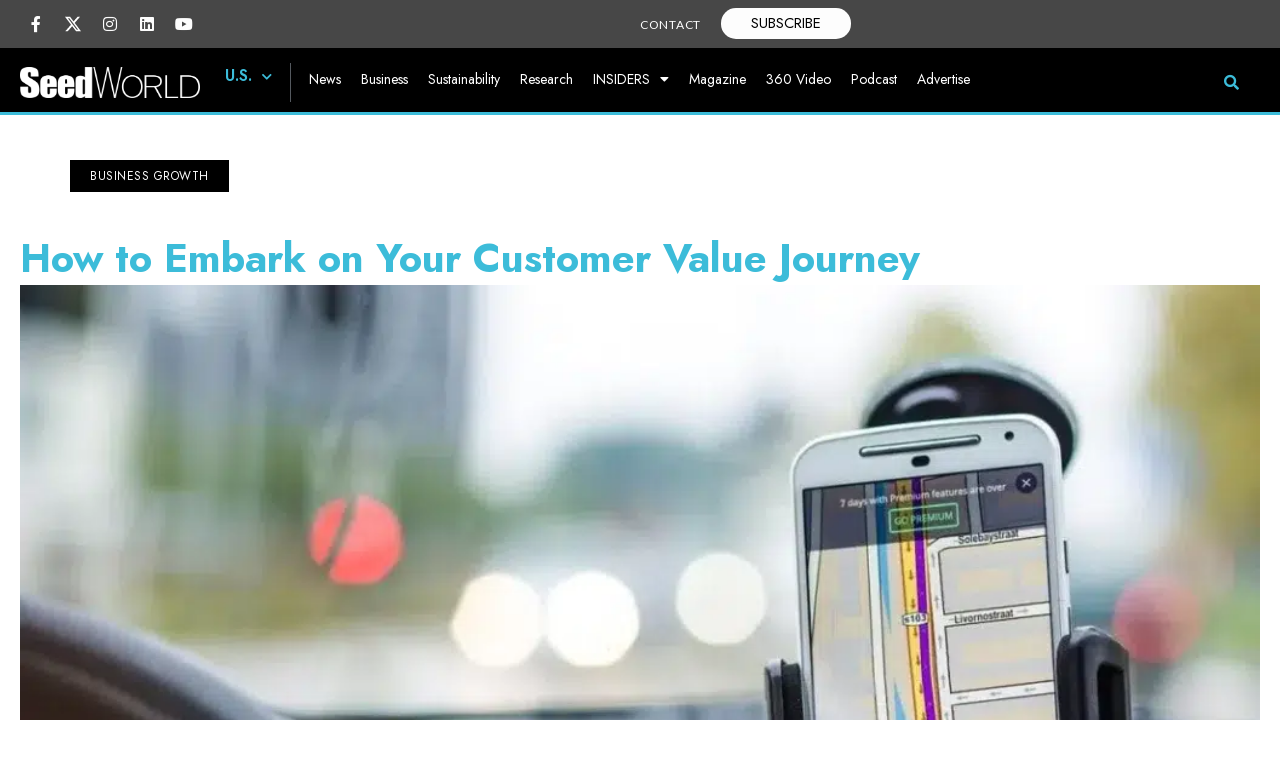

--- FILE ---
content_type: text/html; charset=UTF-8
request_url: https://www.seedworld.com/us/2021/06/15/how-to-embark-on-your-customer-value-journey/
body_size: 55380
content:
<!doctype html>
<html lang="en-US">
<head><meta charset="UTF-8"><script>if(navigator.userAgent.match(/MSIE|Internet Explorer/i)||navigator.userAgent.match(/Trident\/7\..*?rv:11/i)){var href=document.location.href;if(!href.match(/[?&]nowprocket/)){if(href.indexOf("?")==-1){if(href.indexOf("#")==-1){document.location.href=href+"?nowprocket=1"}else{document.location.href=href.replace("#","?nowprocket=1#")}}else{if(href.indexOf("#")==-1){document.location.href=href+"&nowprocket=1"}else{document.location.href=href.replace("#","&nowprocket=1#")}}}}</script><script>(()=>{class RocketLazyLoadScripts{constructor(){this.v="2.0.2",this.userEvents=["keydown","keyup","mousedown","mouseup","mousemove","mouseover","mouseenter","mouseout","mouseleave","touchmove","touchstart","touchend","touchcancel","wheel","click","dblclick","input","visibilitychange"],this.attributeEvents=["onblur","onclick","oncontextmenu","ondblclick","onfocus","onmousedown","onmouseenter","onmouseleave","onmousemove","onmouseout","onmouseover","onmouseup","onmousewheel","onscroll","onsubmit"]}async t(){this.i(),this.o(),/iP(ad|hone)/.test(navigator.userAgent)&&this.h(),this.u(),this.l(this),this.m(),this.k(this),this.p(this),this._(),await Promise.all([this.R(),this.L()]),this.lastBreath=Date.now(),this.S(this),this.P(),this.D(),this.O(),this.M(),await this.C(this.delayedScripts.normal),await this.C(this.delayedScripts.defer),await this.C(this.delayedScripts.async),this.T("domReady"),await this.F(),await this.j(),await this.I(),this.T("windowLoad"),await this.A(),window.dispatchEvent(new Event("rocket-allScriptsLoaded")),this.everythingLoaded=!0,this.lastTouchEnd&&await new Promise((t=>setTimeout(t,500-Date.now()+this.lastTouchEnd))),this.H(),this.T("all"),this.U(),this.W()}i(){this.CSPIssue=sessionStorage.getItem("rocketCSPIssue"),document.addEventListener("securitypolicyviolation",(t=>{this.CSPIssue||"script-src-elem"!==t.violatedDirective||"data"!==t.blockedURI||(this.CSPIssue=!0,sessionStorage.setItem("rocketCSPIssue",!0))}),{isRocket:!0})}o(){window.addEventListener("pageshow",(t=>{this.persisted=t.persisted,this.realWindowLoadedFired=!0}),{isRocket:!0}),window.addEventListener("pagehide",(()=>{this.onFirstUserAction=null}),{isRocket:!0})}h(){let t;function e(e){t=e}window.addEventListener("touchstart",e,{isRocket:!0}),window.addEventListener("touchend",(function i(o){Math.abs(o.changedTouches[0].pageX-t.changedTouches[0].pageX)<10&&Math.abs(o.changedTouches[0].pageY-t.changedTouches[0].pageY)<10&&o.timeStamp-t.timeStamp<200&&(o.target.dispatchEvent(new PointerEvent("click",{target:o.target,bubbles:!0,cancelable:!0})),event.preventDefault(),window.removeEventListener("touchstart",e,{isRocket:!0}),window.removeEventListener("touchend",i,{isRocket:!0}))}),{isRocket:!0})}q(t){this.userActionTriggered||("mousemove"!==t.type||this.firstMousemoveIgnored?"keyup"===t.type||"mouseover"===t.type||"mouseout"===t.type||(this.userActionTriggered=!0,this.onFirstUserAction&&this.onFirstUserAction()):this.firstMousemoveIgnored=!0),"click"===t.type&&t.preventDefault(),this.savedUserEvents.length>0&&(t.stopPropagation(),t.stopImmediatePropagation()),"touchstart"===this.lastEvent&&"touchend"===t.type&&(this.lastTouchEnd=Date.now()),"click"===t.type&&(this.lastTouchEnd=0),this.lastEvent=t.type,this.savedUserEvents.push(t)}u(){this.savedUserEvents=[],this.userEventHandler=this.q.bind(this),this.userEvents.forEach((t=>window.addEventListener(t,this.userEventHandler,{passive:!1,isRocket:!0})))}U(){this.userEvents.forEach((t=>window.removeEventListener(t,this.userEventHandler,{passive:!1,isRocket:!0}))),this.savedUserEvents.forEach((t=>{t.target.dispatchEvent(new window[t.constructor.name](t.type,t))}))}m(){this.eventsMutationObserver=new MutationObserver((t=>{const e="return false";for(const i of t){if("attributes"===i.type){const t=i.target.getAttribute(i.attributeName);t&&t!==e&&(i.target.setAttribute("data-rocket-"+i.attributeName,t),i.target.setAttribute(i.attributeName,e))}"childList"===i.type&&i.addedNodes.forEach((t=>{if(t.nodeType===Node.ELEMENT_NODE)for(const i of t.attributes)this.attributeEvents.includes(i.name)&&i.value&&""!==i.value&&(t.setAttribute("data-rocket-"+i.name,i.value),t.setAttribute(i.name,e))}))}})),this.eventsMutationObserver.observe(document,{subtree:!0,childList:!0,attributeFilter:this.attributeEvents})}H(){this.eventsMutationObserver.disconnect(),this.attributeEvents.forEach((t=>{document.querySelectorAll("[data-rocket-"+t+"]").forEach((e=>{e.setAttribute(t,e.getAttribute("data-rocket-"+t)),e.removeAttribute("data-rocket-"+t)}))}))}k(t){Object.defineProperty(HTMLElement.prototype,"onclick",{get(){return this.rocketonclick},set(e){this.rocketonclick=e,this.setAttribute(t.everythingLoaded?"onclick":"data-rocket-onclick","this.rocketonclick(event)")}})}S(t){function e(e,i){let o=e[i];e[i]=null,Object.defineProperty(e,i,{get:()=>o,set(s){t.everythingLoaded?o=s:e["rocket"+i]=o=s}})}e(document,"onreadystatechange"),e(window,"onload"),e(window,"onpageshow");try{Object.defineProperty(document,"readyState",{get:()=>t.rocketReadyState,set(e){t.rocketReadyState=e},configurable:!0}),document.readyState="loading"}catch(t){console.log("WPRocket DJE readyState conflict, bypassing")}}l(t){this.originalAddEventListener=EventTarget.prototype.addEventListener,this.originalRemoveEventListener=EventTarget.prototype.removeEventListener,this.savedEventListeners=[],EventTarget.prototype.addEventListener=function(e,i,o){o&&o.isRocket||!t.B(e,this)&&!t.userEvents.includes(e)||t.B(e,this)&&!t.userActionTriggered||e.startsWith("rocket-")?t.originalAddEventListener.call(this,e,i,o):t.savedEventListeners.push({target:this,remove:!1,type:e,func:i,options:o})},EventTarget.prototype.removeEventListener=function(e,i,o){o&&o.isRocket||!t.B(e,this)&&!t.userEvents.includes(e)||t.B(e,this)&&!t.userActionTriggered||e.startsWith("rocket-")?t.originalRemoveEventListener.call(this,e,i,o):t.savedEventListeners.push({target:this,remove:!0,type:e,func:i,options:o})}}T(t){"all"===t&&(EventTarget.prototype.addEventListener=this.originalAddEventListener,EventTarget.prototype.removeEventListener=this.originalRemoveEventListener),this.savedEventListeners=this.savedEventListeners.filter((e=>{let i=e.type,o=e.target||window;return"domReady"===t&&"DOMContentLoaded"!==i&&"readystatechange"!==i||("windowLoad"===t&&"load"!==i&&"readystatechange"!==i&&"pageshow"!==i||(this.B(i,o)&&(i="rocket-"+i),e.remove?o.removeEventListener(i,e.func,e.options):o.addEventListener(i,e.func,e.options),!1))}))}p(t){let e;function i(e){return t.everythingLoaded?e:e.split(" ").map((t=>"load"===t||t.startsWith("load.")?"rocket-jquery-load":t)).join(" ")}function o(o){function s(e){const s=o.fn[e];o.fn[e]=o.fn.init.prototype[e]=function(){return this[0]===window&&t.userActionTriggered&&("string"==typeof arguments[0]||arguments[0]instanceof String?arguments[0]=i(arguments[0]):"object"==typeof arguments[0]&&Object.keys(arguments[0]).forEach((t=>{const e=arguments[0][t];delete arguments[0][t],arguments[0][i(t)]=e}))),s.apply(this,arguments),this}}if(o&&o.fn&&!t.allJQueries.includes(o)){const e={DOMContentLoaded:[],"rocket-DOMContentLoaded":[]};for(const t in e)document.addEventListener(t,(()=>{e[t].forEach((t=>t()))}),{isRocket:!0});o.fn.ready=o.fn.init.prototype.ready=function(i){function s(){parseInt(o.fn.jquery)>2?setTimeout((()=>i.bind(document)(o))):i.bind(document)(o)}return t.realDomReadyFired?!t.userActionTriggered||t.fauxDomReadyFired?s():e["rocket-DOMContentLoaded"].push(s):e.DOMContentLoaded.push(s),o([])},s("on"),s("one"),s("off"),t.allJQueries.push(o)}e=o}t.allJQueries=[],o(window.jQuery),Object.defineProperty(window,"jQuery",{get:()=>e,set(t){o(t)}})}P(){const t=new Map;document.write=document.writeln=function(e){const i=document.currentScript,o=document.createRange(),s=i.parentElement;let n=t.get(i);void 0===n&&(n=i.nextSibling,t.set(i,n));const a=document.createDocumentFragment();o.setStart(a,0),a.appendChild(o.createContextualFragment(e)),s.insertBefore(a,n)}}async R(){return new Promise((t=>{this.userActionTriggered?t():this.onFirstUserAction=t}))}async L(){return new Promise((t=>{document.addEventListener("DOMContentLoaded",(()=>{this.realDomReadyFired=!0,t()}),{isRocket:!0})}))}async I(){return this.realWindowLoadedFired?Promise.resolve():new Promise((t=>{window.addEventListener("load",t,{isRocket:!0})}))}M(){this.pendingScripts=[];this.scriptsMutationObserver=new MutationObserver((t=>{for(const e of t)e.addedNodes.forEach((t=>{"SCRIPT"!==t.tagName||t.noModule||t.isWPRocket||this.pendingScripts.push({script:t,promise:new Promise((e=>{const i=()=>{const i=this.pendingScripts.findIndex((e=>e.script===t));i>=0&&this.pendingScripts.splice(i,1),e()};t.addEventListener("load",i,{isRocket:!0}),t.addEventListener("error",i,{isRocket:!0}),setTimeout(i,1e3)}))})}))})),this.scriptsMutationObserver.observe(document,{childList:!0,subtree:!0})}async j(){await this.J(),this.pendingScripts.length?(await this.pendingScripts[0].promise,await this.j()):this.scriptsMutationObserver.disconnect()}D(){this.delayedScripts={normal:[],async:[],defer:[]},document.querySelectorAll("script[type$=rocketlazyloadscript]").forEach((t=>{t.hasAttribute("data-rocket-src")?t.hasAttribute("async")&&!1!==t.async?this.delayedScripts.async.push(t):t.hasAttribute("defer")&&!1!==t.defer||"module"===t.getAttribute("data-rocket-type")?this.delayedScripts.defer.push(t):this.delayedScripts.normal.push(t):this.delayedScripts.normal.push(t)}))}async _(){await this.L();let t=[];document.querySelectorAll("script[type$=rocketlazyloadscript][data-rocket-src]").forEach((e=>{let i=e.getAttribute("data-rocket-src");if(i&&!i.startsWith("data:")){i.startsWith("//")&&(i=location.protocol+i);try{const o=new URL(i).origin;o!==location.origin&&t.push({src:o,crossOrigin:e.crossOrigin||"module"===e.getAttribute("data-rocket-type")})}catch(t){}}})),t=[...new Map(t.map((t=>[JSON.stringify(t),t]))).values()],this.N(t,"preconnect")}async $(t){if(await this.G(),!0!==t.noModule||!("noModule"in HTMLScriptElement.prototype))return new Promise((e=>{let i;function o(){(i||t).setAttribute("data-rocket-status","executed"),e()}try{if(navigator.userAgent.includes("Firefox/")||""===navigator.vendor||this.CSPIssue)i=document.createElement("script"),[...t.attributes].forEach((t=>{let e=t.nodeName;"type"!==e&&("data-rocket-type"===e&&(e="type"),"data-rocket-src"===e&&(e="src"),i.setAttribute(e,t.nodeValue))})),t.text&&(i.text=t.text),t.nonce&&(i.nonce=t.nonce),i.hasAttribute("src")?(i.addEventListener("load",o,{isRocket:!0}),i.addEventListener("error",(()=>{i.setAttribute("data-rocket-status","failed-network"),e()}),{isRocket:!0}),setTimeout((()=>{i.isConnected||e()}),1)):(i.text=t.text,o()),i.isWPRocket=!0,t.parentNode.replaceChild(i,t);else{const i=t.getAttribute("data-rocket-type"),s=t.getAttribute("data-rocket-src");i?(t.type=i,t.removeAttribute("data-rocket-type")):t.removeAttribute("type"),t.addEventListener("load",o,{isRocket:!0}),t.addEventListener("error",(i=>{this.CSPIssue&&i.target.src.startsWith("data:")?(console.log("WPRocket: CSP fallback activated"),t.removeAttribute("src"),this.$(t).then(e)):(t.setAttribute("data-rocket-status","failed-network"),e())}),{isRocket:!0}),s?(t.fetchPriority="high",t.removeAttribute("data-rocket-src"),t.src=s):t.src="data:text/javascript;base64,"+window.btoa(unescape(encodeURIComponent(t.text)))}}catch(i){t.setAttribute("data-rocket-status","failed-transform"),e()}}));t.setAttribute("data-rocket-status","skipped")}async C(t){const e=t.shift();return e?(e.isConnected&&await this.$(e),this.C(t)):Promise.resolve()}O(){this.N([...this.delayedScripts.normal,...this.delayedScripts.defer,...this.delayedScripts.async],"preload")}N(t,e){this.trash=this.trash||[];let i=!0;var o=document.createDocumentFragment();t.forEach((t=>{const s=t.getAttribute&&t.getAttribute("data-rocket-src")||t.src;if(s&&!s.startsWith("data:")){const n=document.createElement("link");n.href=s,n.rel=e,"preconnect"!==e&&(n.as="script",n.fetchPriority=i?"high":"low"),t.getAttribute&&"module"===t.getAttribute("data-rocket-type")&&(n.crossOrigin=!0),t.crossOrigin&&(n.crossOrigin=t.crossOrigin),t.integrity&&(n.integrity=t.integrity),t.nonce&&(n.nonce=t.nonce),o.appendChild(n),this.trash.push(n),i=!1}})),document.head.appendChild(o)}W(){this.trash.forEach((t=>t.remove()))}async F(){try{document.readyState="interactive"}catch(t){}this.fauxDomReadyFired=!0;try{await this.G(),document.dispatchEvent(new Event("rocket-readystatechange")),await this.G(),document.rocketonreadystatechange&&document.rocketonreadystatechange(),await this.G(),document.dispatchEvent(new Event("rocket-DOMContentLoaded")),await this.G(),window.dispatchEvent(new Event("rocket-DOMContentLoaded"))}catch(t){console.error(t)}}async A(){try{document.readyState="complete"}catch(t){}try{await this.G(),document.dispatchEvent(new Event("rocket-readystatechange")),await this.G(),document.rocketonreadystatechange&&document.rocketonreadystatechange(),await this.G(),window.dispatchEvent(new Event("rocket-load")),await this.G(),window.rocketonload&&window.rocketonload(),await this.G(),this.allJQueries.forEach((t=>t(window).trigger("rocket-jquery-load"))),await this.G();const t=new Event("rocket-pageshow");t.persisted=this.persisted,window.dispatchEvent(t),await this.G(),window.rocketonpageshow&&window.rocketonpageshow({persisted:this.persisted})}catch(t){console.error(t)}}async G(){Date.now()-this.lastBreath>45&&(await this.J(),this.lastBreath=Date.now())}async J(){return document.hidden?new Promise((t=>setTimeout(t))):new Promise((t=>requestAnimationFrame(t)))}B(t,e){return e===document&&"readystatechange"===t||(e===document&&"DOMContentLoaded"===t||(e===window&&"DOMContentLoaded"===t||(e===window&&"load"===t||e===window&&"pageshow"===t)))}static run(){(new RocketLazyLoadScripts).t()}}RocketLazyLoadScripts.run()})();</script>
	
	<meta name="viewport" content="width=device-width, initial-scale=1">
	<link rel="profile" href="https://gmpg.org/xfn/11">
	<!--noptimize--><script id='fp_data_js' type="text/javascript" data-no-optimize="1" nowprocket>
			
			var fp_premium = true,
				FP = { 'fns' : {} },
				fp = {"loaded":[],"loading":[],"blocked_scripts":[],"waitlist":[],"actions":[],"observers":[],"tools":["ga41","fbp"],"notice":{"enabled":true,"display_notice":true,"gtag_no_cookie_mode":false,"url_passthrough":false,"ask_for_consent_again":true,"save_in_cdb":false,"save_all_consents":false,"priv_policy_update":1700845939,"blur_page":false,"scroll_lock":false,"hidden":["settings_btn"],"shown":[],"preselected_switches":[],"optin_switches":false,"toggle_selector":".fupi_show_cookie_notice, .fp_show_cookie_notice","main_mode":"optin","enable_scripts_after":"optin"},"vars":{"bot_list":"none","url":"https:\/\/www.seedworld.com\/wp-content\/plugins\/full-picture-premium\/","is_pro":true,"uploads_url":"https:\/\/www.seedworld.com\/wp-content\/uploads\/","is_customizer":false,"debug":false,"intersections":"-200px 0px -200px 0px","track_current_user":true,"dblclck_time":"300","track_scroll_min":"200","track_scroll_time":"5","formsubm_trackdelay":"3","link_click_delay":false,"reset_timer_on_anchor":false,"track404":false,"redirect404_url":false,"magic_keyword":"tracking","use_mutation_observer":false,"server_method":"rest","join_ref":false,"switch_ref":false},"ga41":{"id":"G-VBV5W38R1B","limit_country":{"method":"excl","countries":"AT, FR, NL, DK, IT"},"tax_terms":"taxonomy_terms","server_side":false},"fbp":{"pixel_id":"1303728514470227","limit_data_use":"1","limit_country":{"method":"excl","countries":"AT, FR, NL, DK, IT"},"server_side":false,"server_side_2":false},"geo":{"remember_geo":30}},
				fpdata = {"user":{"role":"Visitor","logged_in":false},"page_type":"Post","content_id":39793,"page_title":"How to Embark on Your Customer Value Journey","page_id":39793,"published":"2021-06-15 12:44:00","author_name":"Shawn Brook - Seed World Group President","terms":[{"name":"Business Growth","slug":"business-growth","parent":6,"taxonomy":"category"},{"name":"Business Growth","slug":"business-growth-insiders-global","parent":109,"taxonomy":"category"},{"name":"Global","slug":"global","parent":0,"taxonomy":"category"},{"name":"INSIDERS","slug":"insiders-global","parent":62,"taxonomy":"category"},{"name":"INSIDERS","slug":"insiders","parent":50,"taxonomy":"category"},{"name":"U.S.","slug":"us","parent":0,"taxonomy":"category"},{"name":"Seed World U.S.","slug":"seed-world-us","parent":0,"taxonomy":"post_tag"}]};fpdata.timezone = Intl.DateTimeFormat().resolvedOptions().timeZone;
fp.notice.vars = {};

(function (FP) {

	'use strict';

	var d = document,
		w = window;

	FP.getUrlParamByName = name => {
		// var match = RegExp('[?&]' + name + '=([^&]*)').exec(window.location.search);
		// return match && decodeURIComponent(match[1].replace(/\+/g, ' '));
		const queryString = window.location.search,
			urlParams = new URLSearchParams(queryString);
		return urlParams.get(name);
	};

	// BROKEN LINK TRACKING + REDIRECT TO A CUSTOM 404 PAGE
	if( fp.vars.track404 && fpdata.page_type == "404" && ! FP.getUrlParamByName("broken_link_location") ){
		const location = fp.vars.redirect404_url ? new URL( fp.vars.redirect404_url ) : window.location;
		window.location = location + ( location.search ? "&" : "?" ) + "broken_link_location=" + ( document.referrer || "direct_traffic_or_unknown" ) + "&broken_link=" + window.location;
	}

	FP.setCookie = (name, value, days = 0, mins = 0, path = "/") => {
		var expires = "";
		if ( days > 0 || mins > 0 ) {
			var date = new Date();
			if (days > 0) {
				date.setTime(date.getTime() + days * 24 * 60 * 60 * 1000);
			} else {
				date.setTime(date.getTime() + mins * 60 * 1000);
			}
			expires = "; expires=" + date.toGMTString();
		};
		d.cookie = name + "=" + value + expires + "; path=" + path + "; sameSite=strict";
	};

	FP.readCookie = name => {
		var nameEQ = name + "=";
		var ca = d.cookie.split(';');
		for (var i = 0; i < ca.length; i++) {
			var c = ca[i];
			while (c.charAt(0) == ' ') {c = c.substring(1, c.length);}
			if (c.indexOf(nameEQ) == 0) return c.substring(nameEQ.length, c.length);
		};
		return null;
	};

	FP.nl2Arr = nl => nl ? [].slice.call(nl) : false;

	FP.findID = (e, c) => {
        if ( c === null ) return null;
        if ( !e ) return false;
        c = c || document;
        return c.getElementById(e);
    };

	FP.findAll = (e, c) => {
		if ( c === null ) return [];
		if ( ! e ) return false;
		c = c || document;
		return FP.nl2Arr(c.querySelectorAll(e));
	};
	
	FP.loadScript = scr_id => {
		
		let temp_script = FP.findID( scr_id + '_temp' ),
			new_script = document.createElement('script');

		new_script.innerHTML = temp_script.innerHTML;
		temp_script.parentNode.insertBefore(new_script, temp_script.nextSibling);
		temp_script.remove();

		fp.loaded.push( scr_id );
	};

	FP.getRandomStr = ()=>{
		return ( Math.random() + 1 ).toString(36).substring(2);
	};

	FP.deleteCookie = name => { FP.setCookie(name, "", -1); };

    FP.getInner = function (vals, splitter = ".") {
        
        let args = Array.isArray(vals) ? vals : vals.split(splitter).map( arg => arg.trim() ),
            obj = window[args.shift()];

        for (var i = 0; i < args.length; i++) {
            var prop = args[i];
            if (! obj || ! obj.hasOwnProperty(prop)) return false;
            obj = obj[prop];
        };

        return obj;
    };

	FP.runFn = ( fn_name, args_arr ) => {
			
		let fn = FP.getInner( fn_name, "." );
		
		if ( fn ) {
			args_arr ? fn( ...args_arr ) : fn();
		} else {
			fp.waitlist[fn_name] = typeof args_arr === 'undefined' ? [] : args_arr;
		};
	};

	FP.enqueueFn = ( fn_name ) => {
		let fn = FP.getInner( fn_name, "." );
		if ( fp.waitlist[fn_name] ) fn( ...fp.waitlist[fn_name] );
	}

	FP.getScript = ( url, cb, attrs, type = 'script', fallback = false ) => {

		attrs = attrs || false;
		var s = "";

		if ( type == "img" ) {
			s = d.createElement('img');
			s.src = url;
		} else if ( type == "link" ) {
			s = d.createElement('link');
			s.href = url;
		} else {
			s = d.createElement('script')
			s.src = url;
			s.type = 'application/javascript';
		}

		s.onerror = ()=>{ 
			if ( fallback ) FP.getScript( fallback, cb, attrs, type );
		};

		if (attrs) {
			for (var key in attrs) {
				if ( key !== "/" ) s.setAttribute(key, attrs[key]);
			}
		}

		d.getElementsByTagName("head")[0].appendChild(s);
		if (fp.vars.debug) console.log("[FP] Script loaded: ", url);
		if (cb) s.onload = cb;
	};

	FP.sendEvt = (evt_name, details_a) => {
        var details = details_a ? { 'detail' : details_a } : {},
            fp_event = new CustomEvent( evt_name, details );
        document.dispatchEvent(fp_event);
    };

	FP.prepareProduct = ( type, id, data ) => {
		
		if ( type !== "cart_item" ) fpdata.woo.products[id] = fpdata.woo.products[id] ? { ...fpdata.woo.products[id], ...data } : data;
		
		if ( type == 'single' || type == 'teaser' ) {

			// prepare products after all load
			if ( fp.vars.wooImpressTimeout ) clearTimeout( fp.vars.wooImpressTimeout );
			fp.vars.wooImpressTimeout = setTimeout( () => FP.runFn( "FP.fns.prepare_teaser_and_single" ), 200 );
		}
    };

	// CHECK FOR BOT TRAFFIC
	// -- modified version of https://stackoverflow.com/a/65563155/7702522
	
	// BOT CHECK (instant)
	fpdata.is_robot = (() => {
		
		// SMALL list
		if ( fp.vars.bot_list == "basic" ) {
			
			const robots = new RegExp([/bot/,/spider/,/crawl/,/APIs-Google/,/AdsBot/,/Googlebot/,/mediapartners/,/Google Favicon/,/FeedFetcher/,/Google-Read-Aloud/,/googleweblight/,/bingbot/,/yandex/,/baidu/,/duckduck/,/Yahoo Link Preview/,/ia_archiver/,/facebookexternalhit/,/pinterest\.combot/,/redditbot/,/slackbot/,/Twitterbot/,/WhatsApp/,/S[eE][mM]rushBot/].map((r) => r.source).join("|"),"i");

			return robots.test(navigator.userAgent);

		// BIG list
		} else if ( fp.vars.bot_list == "big" ) {

			const robots = new RegExp([
				/Googlebot/, /AdsBot/, /Feedfetcher-Google/, /Mediapartners-Google/, /Mediapartners/, /APIs-Google/, 
				/Google-InspectionTool/, /Storebot-Google/, /GoogleOther/, /bingbot/, /Slurp/, /wget/, /LinkedInBot/, 
				/Python-urllib/, /python-requests/, /aiohttp/, /httpx/, /libwww-perl/, /httpunit/, /Nutch/, 
				/Go-http-client/, /phpcrawl/, /msnbot/, /jyxobot/, /FAST-WebCrawler/, /FAST Enterprise Crawler/, 
				/BIGLOTRON/, /Teoma/, /convera/, /seekbot/, /Gigabot/, /Gigablast/, /exabot/, /ia_archiver/, 
				/GingerCrawler/, /webmon/, /HTTrack/, /grub\.org/, /UsineNouvelleCrawler/, /antibot/, 
				/netresearchserver/, /speedy/, /fluffy/, /findlink/, /msrbot/, /panscient/, /yacybot/, /AISearchBot/, 
				/ips-agent/, /tagoobot/, /MJ12bot/, /woriobot/, /yanga/, /buzzbot/, /mlbot/, /yandex\.combots/, 
				/purebot/, /Linguee Bot/, /CyberPatrol/, /voilabot/, /Baiduspider/, /citeseerxbot/, /spbot/, 
				/twengabot/, /postrank/, /Turnitin/, /scribdbot/, /page2rss/, /sitebot/, /linkdex/, /Adidxbot/, 
				/ezooms/, /dotbot/, /Mail\.RU_Bot/, /discobot/, /heritrix/, /findthatfile/, /europarchive\.org/, 
				/NerdByNature\.Bot/, /sistrix crawler/, /Ahrefs/, /fuelbot/, /CrunchBot/, /IndeedBot/, 
				/mappydata/, /woobot/, /ZoominfoBot/, /PrivacyAwareBot/, /Multiviewbot/, /SWIMGBot/, /Grobbot/, 
				/eright/, /Apercite/, /semanticbot/, /Aboundex/, /domaincrawler/, /wbsearchbot/, /summify/, /CCBot/, 
				/edisterbot/, /SeznamBot/, /ec2linkfinder/, /gslfbot/, /aiHitBot/, /intelium_bot/, 
				/facebookexternalhit/, /Yeti/, /RetrevoPageAnalyzer/, /lb-spider/, /Sogou/, /lssbot/, /careerbot/, 
				/wotbox/, /wocbot/, /ichiro/, /DuckDuckBot/, /lssrocketcrawler/, /drupact/, /webcompanycrawler/, 
				/acoonbot/, /openindexspider/, /gnam gnam spider/, /web-archive-net\.com\.bot/, /backlinkcrawler/, 
				/coccoc/, /integromedb/, /content crawler spider/, /toplistbot/, /it2media-domain-crawler/, 
				/ip-web-crawler\.com/, /siteexplorer\.info/, /elisabot/, /proximic/, /changedetection/, /arabot/, 
				/WeSEE:Search/, /niki-bot/, /CrystalSemanticsBot/, /rogerbot/, /360Spider/, /psbot/, 
				/InterfaxScanBot/, /CC Metadata Scaper/, /g00g1e\.net/, /GrapeshotCrawler/, /urlappendbot/, 
				/brainobot/, /fr-crawler/, /binlar/, /SimpleCrawler/, /Twitterbot/, /cXensebot/, /smtbot/, 
				/bnf\.fr_bot/, /A6-Indexer/, /ADmantX/, /Facebot/, /OrangeBot/, /memorybot/, /AdvBot/, 
				/MegaIndex/, /SemanticScholarBot/, /ltx71/, /nerdybot/, /xovibot/, /BUbiNG/, /Qwantify/, 
				/archive\.org_bot/, /Applebot/, /TweetmemeBot/, /crawler4j/, /findxbot/, /SemrushBot/, 
				/yoozBot/, /lipperhey/, /Y!J/, /Domain Re-Animator Bot/, /AddThis/, /Screaming Frog SEO Spider/, 
				/MetaURI/, /Scrapy/, /Livelapbot/, /OpenHoseBot/, /CapsuleChecker/, /collection@infegy\.com/, 
				/IstellaBot/, /DeuSu/, /betaBot/, /Cliqzbot/, /MojeekBot/, /netEstate NE Crawler/, 
				/SafeSearch microdata crawler/, /Gluten Free Crawler/, /Sonic/, /Sysomos/, /Trove/, /deadlinkchecker/, 
				/Slack-ImgProxy/, /Embedly/, /RankActiveLinkBot/, /iskanie/, /SafeDNSBot/, /SkypeUriPreview/, 
				/Veoozbot/, /Slackbot/, /redditbot/, /datagnionbot/, /Google-Adwords-Instant/, /adbeat_bot/, 
				/WhatsApp/, /contxbot/, /pinterest\.combot/, /electricmonk/, /GarlikCrawler/, /BingPreview/, 
				/vebidoobot/, /FemtosearchBot/, /Yahoo Link Preview/, /MetaJobBot/, /DomainStatsBot/, /mindUpBot/, 
				/Daum/, /Jugendschutzprogramm-Crawler/, /Xenu Link Sleuth/, /Pcore-HTTP/, /moatbot/, /KosmioBot/, 
				/pingdom/, /AppInsights/, /PhantomJS/, /Gowikibot/, /PiplBot/, /Discordbot/, /TelegramBot/, 
				/Jetslide/, /newsharecounts/, /James BOT/, /Barkrowler/, /TinEye/, /SocialRankIOBot/, 
				/trendictionbot/, /Ocarinabot/, /epicbot/, /Primalbot/, /DuckDuckGo-Favicons-Bot/, /GnowitNewsbot/, 
				/Leikibot/, /LinkArchiver/, /YaK/, /PaperLiBot/, /Digg Deeper/, /dcrawl/, /Snacktory/, /AndersPinkBot/, 
				/Fyrebot/, /EveryoneSocialBot/, /Mediatoolkitbot/, /Luminator-robots/, /ExtLinksBot/, /SurveyBot/, 
				/NING/, /okhttp/, /Nuzzel/, /omgili/, /PocketParser/, /YisouSpider/, /um-LN/, /ToutiaoSpider/, 
				/MuckRack/, /Jamie's Spider/, /AHC/, /NetcraftSurveyAgent/, /Laserlikebot/, /^Apache-HttpClient/, 
				/AppEngine-Google/, /Jetty/, /Upflow/, /Thinklab/, /Traackr\.com/, /Twurly/, /Mastodon/, /http_get/, 
				/DnyzBot/, /botify/, /007ac9 Crawler/, /BehloolBot/, /BrandVerity/, /check_http/, /BDCbot/, 
				/ZumBot/, /EZID/, /ICC-Crawler/, /ArchiveBot/, /^LCC /, /filterdb\.iss\.netcrawler/, /BLP_bbot/, 
				/BomboraBot/, /Buck/, /Companybook-Crawler/, /Genieo/, /magpie-crawler/, /MeltwaterNews/,
				/Moreover/,/newspaper/,/ScoutJet/,/sentry/,/StorygizeBot/,/UptimeRobot/,/OutclicksBot/,
				/seoscanners/,/Hatena/,/Google Web Preview/,/MauiBot/,/AlphaBot/,/SBL-BOT/,/IAS crawler/,
				/adscanner/,/Netvibes/,/acapbot/,/Baidu-YunGuanCe/,/bitlybot/,/blogmuraBot/,/Bot\.AraTurka\.com/,
				/bot-pge\.chlooe\.com/,/BoxcarBot/,/BTWebClient/,/ContextAd Bot/,/Digincore bot/,/Disqus/,/Feedly/,
				/Fetch/,/Fever/,/Flamingo_SearchEngine/,/FlipboardProxy/,/g2reader-bot/,/G2 Web Services/,/imrbot/,
				/K7MLWCBot/,/Kemvibot/,/Landau-Media-Spider/,/linkapediabot/,/vkShare/,/Siteimprove\.com/,/BLEXBot/,
				/DareBoost/,/ZuperlistBot/,/Miniflux/,/Feedspot/,/Diffbot/,/SEOkicks/,/tracemyfile/,/Nimbostratus-Bot/,
				/zgrab/,/PR-CY\.RU/,/AdsTxtCrawler/,/Datafeedwatch/,/Zabbix/,/TangibleeBot/,/google-xrawler/,/axios/,
				/Amazon CloudFront/,/Pulsepoint/,/CloudFlare-AlwaysOnline/,/Google-Structured-Data-Testing-Tool/,
				/WordupInfoSearch/,/WebDataStats/,/HttpUrlConnection/,/Seekport Crawler/,/ZoomBot/,/VelenPublicWebCrawler/,
				/MoodleBot/,/jpg-newsbot/,/outbrain/,/W3C_Validator/,/Validator\.nu/,/W3C-checklink/,/W3C-mobileOK/,
				/W3C_I18n-Checker/,/FeedValidator/,/W3C_CSS_Validator/,/W3C_Unicorn/,/Google-PhysicalWeb/,/Blackboard/,
				/ICBot/,/BazQux/,/Twingly/,/Rivva/,/Experibot/,/awesomecrawler/,/Dataprovider\.com/,/GroupHigh/,
				/theoldreader\.com/,/AnyEvent/,/Uptimebot\.org/,/Nmap Scripting Engine/,/2ip\.ru/,/Clickagy/,
				/Caliperbot/,/MBCrawler/,/online-webceo-bot/,/B2B Bot/,/AddSearchBot/,/Google Favicon/,/HubSpot/,
				/Chrome-Lighthouse/,/HeadlessChrome/,/CheckMarkNetwork/,/www\.uptime\.com/,/Streamline3Bot/,/serpstatbot/,
				/MixnodeCache/,/^curl/,/SimpleScraper/,/RSSingBot/,/Jooblebot/,/fedoraplanet/,/Friendica/,/NextCloud/,
				/Tiny Tiny RSS/,/RegionStuttgartBot/,/Bytespider/,/Datanyze/,/Google-Site-Verification/,/TrendsmapResolver/,
				/tweetedtimes/,/NTENTbot/,/Gwene/,/SimplePie/,/SearchAtlas/,/Superfeedr/,/feedbot/,/UT-Dorkbot/,/Amazonbot/,
				/SerendeputyBot/,/Eyeotabot/,/officestorebot/,/Neticle Crawler/,/SurdotlyBot/,/LinkisBot/,/AwarioSmartBot/,
				/AwarioRssBot/,/RyteBot/,/FreeWebMonitoring SiteChecker/,/AspiegelBot/,/NAVER Blog Rssbot/,/zenback bot/,
				/SentiBot/,/Domains Project/,/Pandalytics/,/VKRobot/,/bidswitchbot/,/tigerbot/,/NIXStatsbot/,/Atom Feed Robot/,
				/curebot/,/PagePeeker/,/Vigil/,/rssbot/,/startmebot/,/JobboerseBot/,/seewithkids/,/NINJA bot/,/Cutbot/,
				/BublupBot/,/BrandONbot/,/RidderBot/,/Taboolabot/,/Dubbotbot/,/FindITAnswersbot/,/infoobot/,/Refindbot/,
				/BlogTraffic\d\.\d+ Feed-Fetcher/,/SeobilityBot/,/Cincraw/,/Dragonbot/,/VoluumDSP-content-bot/,/FreshRSS/,
				/BitBot/,/^PHP-Curl-Class/,/Google-Certificates-Bridge/,/centurybot/,/Viber/,/e\.ventures Investment Crawler/,
				/evc-batch/,/PetalBot/,/virustotal/,/(^| )PTST/,/minicrawler/,/Cookiebot/,/trovitBot/,/seostar\.co/,/IonCrawl/,
				/Uptime-Kuma/,/SeekportBot/,/FreshpingBot/,/Feedbin/,/CriteoBot/,/Snap URL Preview Service/,/Better Uptime Bot/,
				/RuxitSynthetic/,/Google-Read-Aloud/,/ValveSteam/,/OdklBot/,/GPTBot/,/ChatGPT-User/,/YandexRenderResourcesBot/,
				/LightspeedSystemsCrawler/,/ev-crawler/,/BitSightBot/,/woorankreview/,/Google-Safety/,/AwarioBot/,/DataForSeoBot/,
				/Linespider/,/WellKnownBot/,/A Patent Crawler/,/StractBot/,/search\.marginalia\.nu/,/YouBot/,/Nicecrawler/,/Neevabot/,
				/BrightEdge Crawler/,/SiteCheckerBotCrawler/,/TombaPublicWebCrawler/,/CrawlyProjectCrawler/,/KomodiaBot/,/KStandBot/,
				/CISPA Webcrawler/,/MTRobot/,/hyscore\.io/,/AlexandriaOrgBot/,/2ip bot/,/Yellowbrandprotectionbot/,/SEOlizer/,
				/vuhuvBot/,/INETDEX-BOT/,/Synapse/,/t3versionsBot/,/deepnoc/,/Cocolyzebot/,/hypestat/,/ReverseEngineeringBot/,
				/sempi\.tech/,/Iframely/,/MetaInspector/,/node-fetch/,/lkxscan/,/python-opengraph/,/OpenGraphCheck/,
				/developers\.google\.com\+websnippet/,/SenutoBot/,/MaCoCu/,/NewsBlur/,/inoreader/,/NetSystemsResearch/,/PageThing/,
				/WordPress/,/PhxBot/,/ImagesiftBot/,/Expanse/,/InternetMeasurement/,/^BW/,/GeedoBot/,/Audisto Crawler/,
				/PerplexityBot/,/claudebot/,/Monsidobot/,/GroupMeBot/].map((r) => r.source).join("|"),"i");

				return robots.test(navigator.userAgent);

		} else {
			return false;
		};
	})();

	// GENERATE A RANDOM STRING FOR VARIOUS USES
	fp.random = FP.getRandomStr(7);

	// GTAG & GTM STUFF

	// First, we set the dataLayers for GA and GAds (and GTM DataLayer if it has no DL Protection enabled)

	window.dataLayer = window.dataLayer || [];
	window.gtag = function(){window.dataLayer.push(arguments);}

	// next, we set a separate GTM DataLayer if it has DL Protection enabled

	if ( fp.gtm ) {
		fp.gtm.datalayer = ! fp.gtm.datalayer || fp.gtm.datalayer == "default" ? "dataLayer" : "fupi_dataLayer";
		if ( fp.gtm.datalayer == "fupi_dataLayer" ){
			window[fp.gtm.datalayer] = window[fp.gtm.datalayer] || [];
			window.fupi_gtm_gtag = function(){window[fp.gtm.datalayer].push(arguments);} // gtag used for consents
		}
	};

	// UPDATE COOKIE DATA - fupi_cookies and fpdata.cookies

	let magic_keyw = FP.getUrlParamByName( fp.vars.magic_keyword ),
		ga4_debug = FP.getUrlParamByName("ga4_debug"),
		cookies = FP.readCookie('fp_cookie');
	
	cookies = cookies ? JSON.parse(cookies) : false;

	fpdata.cookies = false;

	if ( magic_keyw && magic_keyw == 'off' ){

		var updated_cookies = { 'stats' : false, 'personalisation' : false, 'marketing' : false, 'disabled' : true };

		fp.vars.track_current_user = false;
		FP.setCookie('fp_cookie', JSON.stringify(updated_cookies), 7300 );
		fpdata.cookies = updated_cookies;

	} else if ( ga4_debug ){

		if ( ga4_debug == 'on' ) {
			
			var updated_cookies = { 'stats' : true, 'personalisation' : true, 'marketing' : true, 'disabled' : false, 'ga4_debug' : 'on' };
	
			if ( cookies && cookies.pp_pub ) updated_cookies.pp_pub = cookies.pp_pub;
			if ( cookies && cookies.tools ) updated_cookies.tools = cookies.tools;
	
			FP.setCookie('fp_cookie', JSON.stringify(updated_cookies), 7300 );
			fpdata.cookies = updated_cookies;

		} else if ( ga4_debug == 'off' ) {
			var updated_cookies = { 'stats' : true, 'personalisation' : true, 'marketing' : true, 'disabled' : false };
	
			if ( cookies && cookies.pp_pub ) updated_cookies.pp_pub = cookies.pp_pub;
			if ( cookies && cookies.tools ) updated_cookies.tools = cookies.tools;
	
			FP.setCookie('fp_cookie', JSON.stringify(updated_cookies), 7300 );
			fpdata.cookies = updated_cookies;
		}

	} else if ( FP.getUrlParamByName("reset_cookies") || ( magic_keyw && ( magic_keyw == 'reset' || magic_keyw == 'on' ) ) ){

		FP.deleteCookie('fp_cookie');

	} else {

		var changed = false;

		if ( cookies ) {
			if ( cookies.disabled ) {

				var updated_cookies = { 'stats' : false, 'personalisation' : false, 'marketing' : false, 'disabled' : true };
				
				fp.vars.track_current_user = false;
				FP.setCookie('fp_cookie', JSON.stringify(updated_cookies), 7300 );
				fpdata.cookies = updated_cookies;

			} else if ( fp.notice ) {

				if ( fp.notice.priv_policy_update ){
				
					if ( ! cookies.pp_pub || cookies.pp_pub != fp.notice.priv_policy_update ) changed = true;
					
					if ( fp.tools ){
						if ( ! cookies.tools || ! fp.tools.every( id => cookies.tools.includes(id) ) ) changed = true;
					}
				}
		
				if ( changed ) {
					FP.deleteCookie('fp_cookie');
				} else {
					fpdata.cookies = cookies;
					if ( fpdata.cookies.disabled ) fp.vars.track_current_user = false;
				}
			}
		}
	}

	//
	// CONSENT BANNER 
	//

	
	if ( fp.vars.track_current_user && ! fp.vars.is_customizer && fp.notice.enabled && ! fpdata.cookies && fp.notice.display_notice ) {
		
		// BLUR BACKGROUND
		if ( fp.notice.blur_page ) {
			document.getElementsByTagName( 'html' )[0].classList.add('fupi_blur');
		}
		
		// LOCK PAGESCROLL
		if ( fp.notice.scroll_lock ) {
			document.getElementsByTagName( 'html' )[0].classList.add('fupi_scroll_lock');
		}
	}

	FP.updateConsents = () => {

		// if the user made a choice in the past
		if ( fpdata.cookies ){
			fpdata.consents = {
				'can_track_stats' : fpdata.cookies.stats || false,
				'can_track_pers' : fpdata.cookies.personalisation || false,
				'can_track_market' : fpdata.cookies.marketing || false,
			};

		// if no choice was made in the past
		} else {
			
			// deny all if consent banner is in optin mode
			if ( fp.notice.enabled && fp.notice.mode == "optin" ) {
				fpdata.consents = {
					'can_track_stats' : false,
					'can_track_pers' : false,
					'can_track_market' : false,
				}
			
			// agree to all if consent banner is disabled or we are in optout or notification mode
			} else {
			 	fpdata.consents = {
					'can_track_stats' : true,
					'can_track_pers' : true,
					'can_track_market' : true,
				}
			}
		}

		if ( ! fp.vars.is_customizer ) {
		
			// Set GTAG consents

			["gtag", "fupi_gtm_gtag"].forEach( tag_name => {

				if ( tag_name == "fupi_gtm_gtag" && ! window.fupi_gtm_gtag ) return;

				// if the user made a choice in the past
				if ( fpdata.cookies ){
					
					window[tag_name]("consent", "default", {
						"ad_storage": fpdata.cookies.marketing ? "granted" : "denied",
						"ad_user_data" : fpdata.cookies.marketing ? "granted" : "denied",
						"ad_personalization" : fpdata.cookies.marketing ? "granted" : "denied",
						"analytics_storage": fpdata.cookies.stats ? "granted" : "denied",
						"personalization_storage": fpdata.cookies.personalisation ? "granted" : "denied",
						"functionality_storage": "granted",
						"security_storage": "granted",
					});
					
					if ( fp.vars.debug ) console.log("[FP] Google consents set to user choices");
				
				// if no choice was made in the past
				} else {
					
					// deny all if consent banner is in optin mode
					if ( fp.notice.enabled && fp.notice.mode == "optin" ) {
						
						window[tag_name]("consent", "default", {
							"ad_storage": "denied",
							"ad_user_data" : "denied",
							"ad_personalization" : "denied",
							"analytics_storage": "denied",
							"personalization_storage": "denied",
							"functionality_storage": "granted",
							"security_storage": "granted",
						});
					
						if ( fp.vars.debug ) console.log("[FP] All Google consents denied");
					
					// agree to all if consent banner is disabled or we are in optout or notification mode
					} else {
						
						window[tag_name]("consent", "default", {
							"ad_storage": "granted",
							"ad_user_data" : "granted",
							"ad_personalization" : "granted",
							"analytics_storage": "granted",
							"personalization_storage": "granted",
							"functionality_storage": "granted",
							"security_storage": "granted",
						});
					
						if ( fp.vars.debug ) console.log("[FP] All Google consents granted");
					};
				}
			} );
			
			// we set URL Passthrough for standard GTAG
			if ( fp.notice.enabled && fp.notice.gtag_no_cookie_mode && fp.notice.url_passthrough && ( fp.notice.mode == "optin" || fp.notice.mode == "optout" ) ) {
				window.gtag("set", "url_passthrough", true);
			};
		}
    }
	
	let uses_geo = false;

	FP.postToServer = ( event_data_a ) => {

		if ( fpdata.is_robot ) return;
		if ( fp.vars.debug ) console.log( "[FP] Posting to server", event_data_a );

		let fetch_url = fp.vars.server_method == "rest" ? "/index.php?rest_route=/fupi/v1/sender" : "/wp-admin/admin-ajax.php?action=fupi_ajax";

		if ( fp.vars.debug ) {
		
			fetch( fetch_url, {
				method: "POST",
				body: JSON.stringify( event_data_a ),
				credentials: 'same-origin',
				headers: {
					"Content-type": "application/json; charset=UTF-8",
					// "X-WP-Nonce": fp_nonce
					}
					})
				.then((response) => response.json())
				.then((json) => console.log(json));

		} else {

			fetch( fetch_url, {
				method: "POST",
				credentials: 'same-origin',
				body: JSON.stringify( event_data_a ),
				headers: {
					"Content-type": "application/json; charset=UTF-8",
					// "X-WP-Nonce": fp_nonce
				}
			});
		}
	};

	
	FP.changeReferrer = ref => {
	
		if ( ref == 'non_http' ) {
			
			let rules = JSON.parse( fp.vars.track_non_http );

			for ( const nr in rules ) {
				
				let match_found = false;

				if ( rules[nr].compare == "incl" ) {
					match_found = document.referrer.includes(rules[nr].search); 
				} else if ( rules[nr].compare == "start" ){
					match_found = document.referrer.indexOf(rules[nr].search) == 0;
				} else {
					match_found = rules[nr].search == document.referrer;
				};
				
				if ( match_found ) {
					ref = rules[nr].replace.indexOf('http') == 0 ? rules[nr].replace : "https://" + rules[nr].replace;
					ref = ref.slice(-1) == "/" ? ref : ref + "/";
					delete window.document.referrer;
					window.document.__defineGetter__('referrer', ()=>{return ref;});
					break;
				}
			}

		} else if ( ref == 'switch_ref' ) {
			
			let rules = JSON.parse( fp.vars.switch_ref );

			for ( const nr in rules ) {
				if ( document.location.href.includes( rules[nr].search ) ) {
					delete window.document.referrer;
					window.document.__defineGetter__('referrer', ()=>{return rules[nr].replace;});
					break;
				};
			}

		} else {
			delete window.document.referrer;
			window.document.__defineGetter__('referrer', ()=>{return ref;});
		}
	};
	
	// MODIFY REFERRER

	if ( fp.vars.is_pro && fp.vars.join_ref && document.referrer.indexOf('http') == 0 ){

		if ( fp.vars.join_ref.includes('fb') ) {
			if ( !! document.referrer.match(/https*:\/\/.+\.facebook\.com\/*/) || document.referrer == "https://www.facebook.com/" || document.referrer == "http://m.facebook.com" ) {
				FP.changeReferrer('https://facebook.com/');
			}
		}

		if ( fp.vars.join_ref.includes('insta') ) {
			if ( !! document.referrer.match(/https*:\/\/.+\.instagram\.com\/*/) || document.referrer == "http://instagram.com/" ) {
				FP.changeReferrer('https://instagram.com/');
			}
		}

		if ( fp.vars.join_ref.includes('pin') ) {
			if ( document.referrer.includes(".pinterest.") && ! document.referrer.includes("/pin/") && ! document.referrer.includes("utm_") ) {
				FP.changeReferrer('https://pinterest.com/');
			}
		}
	}

	if ( fp.vars.is_pro && fp.vars.track_non_http ){
		if ( document.referrer.indexOf('http') !== 0 && document.referrer.indexOf(document.location.origin) !== 0 && document.referrer.length > 0 ){
			FP.changeReferrer('non_http');
		}
	}

	if ( fp.vars.is_pro && fp.vars.switch_ref ){
		FP.changeReferrer('switch_ref');
	}

		function setNoticeMode(){

			if ( fp.notice.enabled && ( fp.notice.main_mode == "auto_strict" || fp.notice.main_mode == "auto_lax" || fp.notice.main_mode == "manual" ) ) {
					
				// country unknown
				if ( fpdata.country == "unknown" ) {
					
					fp.notice.mode = fp.notice.enable_scripts_after ? fp.notice.enable_scripts_after : "optin";
				
				// country known, region unknown
				} else if ( fpdata.region == "unknown" ){

					let country_regex = new RegExp( "[\\s,]*" + fpdata.country + "\\s*," );
					if ( fp.notice.optin ){
						let optin_countries = "," + fp.notice.optin.replace( /\([A-Z,\s]*\)/g, '') + ",";
						if ( fp.notice.optin == "all" || fp.notice.optin != "none" && !! optin_countries.match( country_regex ) ) fp.notice.mode = "optin";
					};

					if ( ! fp.notice.mode && fp.notice.optout ){
						let optout_countries = "," + fp.notice.optout.replace( /\([A-Z,\s]*\)/g, '') + ",";
						if ( fp.notice.optout == "all" || fp.notice.optout != "none" && !! optout_countries.match( country_regex ) ) fp.notice.mode = "optout";
					};

					if ( ! fp.notice.mode && fp.notice.inform ){
						let inform_countries = "," + fp.notice.inform.replace( /\([A-Z,\s]*\)/g, '') + ",";
						if ( fp.notice.inform == "all" || fp.notice.inform != "none" && !! inform_countries.match( country_regex ) ) fp.notice.mode = "notify";
					};

					if ( ! fp.notice.mode ) fp.notice.mode = "hide";

				// country & region known
				} else {
					
					let country_regex = new RegExp( "[\\s,]*" + fpdata.country + "\\s*," ),
						region_regex = new RegExp( "[\\s,]*" + fpdata.country + "\\s*\\(.*" + fpdata.region + ".*\\)" );

					if ( fp.notice.optin ){
						let optin_countries = "," + fp.notice.optin + ",";
						if ( fp.notice.optin == "all" || fp.notice.optin != "none" && ( !! optin_countries.match( region_regex ) || !! optin_countries.match( country_regex ) ) ) fp.notice.mode = "optin";
					};

					if ( ! fp.notice.mode && fp.notice.optout ){
						let optout_countries = "," + fp.notice.optout + ",";
						if ( fp.notice.optout == "all" || fp.notice.optout != "none" && ( !! optout_countries.match( region_regex ) || !! optout_countries.match( country_regex ) ) ) fp.notice.mode = "optout";
					};

					if ( ! fp.notice.mode && fp.notice.inform ){
						let inform_countries = "," + fp.notice.inform + ",";
						if ( fp.notice.inform == "all" || fp.notice.inform != "none" && ( !! inform_countries.match( region_regex ) || !! inform_countries.match( country_regex ) ) ) fp.notice.mode = "notify";
					};

					if ( ! fp.notice.mode ) fp.notice.mode = "hide";
				}
			} else {
				if ( fp.notice.enabled ) fp.notice.mode = fp.notice.main_mode;
			}
		}

		if ( fp.vars.is_pro && fp.geo ) { // disables geo for users who moved from pro to free when this JS is saved in file

			uses_geo = true;
			fp.ready = false;
		
			FP.init = function( send_evt = true ){
				setNoticeMode();
				FP.updateConsents();
				fp.ready = true;
				if ( send_evt ) FP.sendEvt( 'fp_load_scripts', ['all'] );
			}
		
			// GET LOCATION AND TRIGGER EVERYTHING
			
			// Get country from URL param...

			let url_country = FP.getUrlParamByName("fp_set_country");
			
			if ( url_country ) {
				if ( fp.vars.debug ) console.log( "[FP] Geolocation - country set manually" );
				let expire = fp.geo && fp.geo.remember_geo ? fp.geo.remember_geo : 30;
				FP.setCookie( "fp_country", url_country, expire );
				fpdata.country = url_country;
				FP.init();
			
			// If we are not setting country with a URL parameter...

			} else {

				// Check if it was saved in a cookie

				let remembered_country = FP.readCookie("fp_country");
				
				// if we have no country in a cookie then check geolocation

				if ( ( ! remembered_country || ( remembered_country == "unknown" && fpdata.new_session ) ) && window.fetch ) {
					
					fpdata.country = "checking";

					if ( ! fpdata.is_robot ){
						
						if ( fp.vars.debug ) console.log("[FP] Checking location")

window.fetch( 'https://www.cloudflare.com/cdn-cgi/trace' )
		.then( function ( response ) { return response.text() } ) // get content
		.then( function ( response ) {

			fpdata.geo = response;

			let regex = /loc=([A-Z]+)/g,
				resp_arr = regex.exec(response);

			if ( resp_arr.length > 1 && resp_arr[1].length == 2 ) { // resp_arr[1] holds country code
				if ( resp_arr[1] != 'XX' ) {
					fpdata.country = resp_arr[1];
					let expire = fp.geo && fp.geo.remember_geo ? fp.geo.remember_geo : 30;
					FP.setCookie('fp_country', resp_arr[1], expire );
				} else {
					fpdata.country = 'unknown';
					FP.setCookie('fp_country', 'unknown' );
					if ( fp.vars.debug ) console.log('Geolocation test inconclusive - XX country error');
				};
				if ( ! fp.ready ) FP.init();
			}
		} )
		.catch( function ( err ) {
			fpdata.country = 'unknown';
			FP.setCookie('fp_country', 'unknown' );
			if ( fp.vars.debug ) console.error('Error retrieving country code. Message:', err);
			if ( ! fp.ready ) FP.init();
		} );
						// if location is still unknown after 1 sec
						setTimeout( ()=>{
							if ( ! fp.ready ) {
								if ( fpdata.country == "checking") fpdata.country = "unknown";
								FP.init();
							}
						}, 1000);
				
					} else {
						fpdata.country = 'unknown';
						FP.init(false); // We do not send the evt
					}

				// if we have a country in a cookie, then we use it

				} else {

					let location = remembered_country.split("|");
					
					fpdata.country = location[0] || "unknown";
					fpdata.region = location[1] || location[2] || "unknown";
					
					if ( fp.notice.enabled && ! fp.notice.mode ) {
						FP.init(false); // we need to run FP.init() to learn the mode and style of the notice when it is opened by a privacy policy link. We do not send the evt
					} else {
						FP.updateConsents();
						fp.ready = true;
					}
				}
			}
		}
	if ( ! uses_geo ) {
		fpdata.country = 'unknown';
		FP.updateConsents();
		fp.ready = true;
	}

})(FP);</script><!--/noptimize--><meta name='robots' content='index, follow, max-image-preview:large, max-snippet:-1, max-video-preview:-1' />

	<!-- This site is optimized with the Yoast SEO plugin v24.4 - https://yoast.com/wordpress/plugins/seo/ -->
	<title>How to Embark on Your Customer Value Journey - Seed World</title><link rel="preload" data-rocket-preload as="style" href="https://fonts.googleapis.com/css?family=Open%20Sans%3A100%2C100italic%2C200%2C200italic%2C300%2C300italic%2C400%2C400italic%2C500%2C500italic%2C600%2C600italic%2C700%2C700italic%2C800%2C800italic%2C900%2C900italic%7CJost%3A100%2C100italic%2C200%2C200italic%2C300%2C300italic%2C400%2C400italic%2C500%2C500italic%2C600%2C600italic%2C700%2C700italic%2C800%2C800italic%2C900%2C900italic%7CLato%3A100%2C100italic%2C200%2C200italic%2C300%2C300italic%2C400%2C400italic%2C500%2C500italic%2C600%2C600italic%2C700%2C700italic%2C800%2C800italic%2C900%2C900italic&#038;display=swap" /><link rel="stylesheet" href="https://fonts.googleapis.com/css?family=Open%20Sans%3A100%2C100italic%2C200%2C200italic%2C300%2C300italic%2C400%2C400italic%2C500%2C500italic%2C600%2C600italic%2C700%2C700italic%2C800%2C800italic%2C900%2C900italic%7CJost%3A100%2C100italic%2C200%2C200italic%2C300%2C300italic%2C400%2C400italic%2C500%2C500italic%2C600%2C600italic%2C700%2C700italic%2C800%2C800italic%2C900%2C900italic%7CLato%3A100%2C100italic%2C200%2C200italic%2C300%2C300italic%2C400%2C400italic%2C500%2C500italic%2C600%2C600italic%2C700%2C700italic%2C800%2C800italic%2C900%2C900italic&#038;display=swap" media="print" onload="this.media='all'" /><noscript><link rel="stylesheet" href="https://fonts.googleapis.com/css?family=Open%20Sans%3A100%2C100italic%2C200%2C200italic%2C300%2C300italic%2C400%2C400italic%2C500%2C500italic%2C600%2C600italic%2C700%2C700italic%2C800%2C800italic%2C900%2C900italic%7CJost%3A100%2C100italic%2C200%2C200italic%2C300%2C300italic%2C400%2C400italic%2C500%2C500italic%2C600%2C600italic%2C700%2C700italic%2C800%2C800italic%2C900%2C900italic%7CLato%3A100%2C100italic%2C200%2C200italic%2C300%2C300italic%2C400%2C400italic%2C500%2C500italic%2C600%2C600italic%2C700%2C700italic%2C800%2C800italic%2C900%2C900italic&#038;display=swap" /></noscript>
	<meta name="description" content="Start your customer value journey with these 5 steps: understand customer needs, create value, measure customer satisfaction, optimize customer experience, and build loyalty." />
	<link rel="canonical" href="https://www.seedworld.com/us/insiders/2021/06/15/how-to-embark-on-your-customer-value-journey/" />
	<meta property="og:locale" content="en_US" />
	<meta property="og:type" content="article" />
	<meta property="og:title" content="How to Embark on Your Customer Value Journey - Seed World" />
	<meta property="og:description" content="Start your customer value journey with these 5 steps: understand customer needs, create value, measure customer satisfaction, optimize customer experience, and build loyalty." />
	<meta property="og:url" content="https://www.seedworld.com/us/insiders/2021/06/15/how-to-embark-on-your-customer-value-journey/" />
	<meta property="og:site_name" content="Seed World" />
	<meta property="article:publisher" content="https://www.facebook.com/SeedWorldUnitedStates" />
	<meta property="article:author" content="https://www.seedworld.com/1631" />
	<meta property="article:published_time" content="2021-06-15T12:44:00+00:00" />
	<meta property="article:modified_time" content="2024-01-21T22:32:51+00:00" />
	<meta property="og:image" content="https://seedworld.com/cdn/wp-content/uploads/20231202015833/navigation-1048294_1280-1068x801.jpg.webp" />
	<meta property="og:image:width" content="1068" />
	<meta property="og:image:height" content="801" />
	<meta property="og:image:type" content="image/webp" />
	<meta name="author" content="Shawn Brook - Seed World Group President" />
	<meta name="twitter:card" content="summary_large_image" />
	<meta name="twitter:creator" content="@https://www.seedworld.com/1632" />
	<meta name="twitter:site" content="@SeedWorld_US" />
	<meta name="twitter:label1" content="Written by" />
	<meta name="twitter:data1" content="Shawn Brook - Seed World Group President" />
	<meta name="twitter:label2" content="Est. reading time" />
	<meta name="twitter:data2" content="2 minutes" />
	<script type="application/ld+json" class="yoast-schema-graph">{"@context":"https://schema.org","@graph":[{"@type":"Article","@id":"https://www.seedworld.com/us/insiders/2021/06/15/how-to-embark-on-your-customer-value-journey/#article","isPartOf":{"@id":"https://www.seedworld.com/us/insiders/2021/06/15/how-to-embark-on-your-customer-value-journey/"},"author":{"name":"Shawn Brook - Seed World Group President","@id":"https://www.seedworld.com/#/schema/person/16e724db8a4e66c061ae2eca12ee0ced"},"headline":"How to Embark on Your Customer Value Journey","datePublished":"2021-06-15T12:44:00+00:00","dateModified":"2024-01-21T22:32:51+00:00","mainEntityOfPage":{"@id":"https://www.seedworld.com/us/insiders/2021/06/15/how-to-embark-on-your-customer-value-journey/"},"wordCount":392,"publisher":{"@id":"https://www.seedworld.com/#organization"},"image":{"@id":"https://www.seedworld.com/us/insiders/2021/06/15/how-to-embark-on-your-customer-value-journey/#primaryimage"},"thumbnailUrl":"https://seedworld.com/cdn/wp-content/uploads/20231202015833/navigation-1048294_1280-1068x801.jpg.webp","keywords":["Seed World U.S."],"articleSection":["Business Growth","Business Growth","Global","INSIDERS","INSIDERS","U.S."],"inLanguage":"en-US"},{"@type":"WebPage","@id":"https://www.seedworld.com/us/insiders/2021/06/15/how-to-embark-on-your-customer-value-journey/","url":"https://www.seedworld.com/us/insiders/2021/06/15/how-to-embark-on-your-customer-value-journey/","name":"How to Embark on Your Customer Value Journey - Seed World","isPartOf":{"@id":"https://www.seedworld.com/#website"},"primaryImageOfPage":{"@id":"https://www.seedworld.com/us/insiders/2021/06/15/how-to-embark-on-your-customer-value-journey/#primaryimage"},"image":{"@id":"https://www.seedworld.com/us/insiders/2021/06/15/how-to-embark-on-your-customer-value-journey/#primaryimage"},"thumbnailUrl":"https://seedworld.com/cdn/wp-content/uploads/20231202015833/navigation-1048294_1280-1068x801.jpg.webp","datePublished":"2021-06-15T12:44:00+00:00","dateModified":"2024-01-21T22:32:51+00:00","description":"Start your customer value journey with these 5 steps: understand customer needs, create value, measure customer satisfaction, optimize customer experience, and build loyalty.","breadcrumb":{"@id":"https://www.seedworld.com/us/insiders/2021/06/15/how-to-embark-on-your-customer-value-journey/#breadcrumb"},"inLanguage":"en-US","potentialAction":[{"@type":"ReadAction","target":["https://www.seedworld.com/us/insiders/2021/06/15/how-to-embark-on-your-customer-value-journey/"]}]},{"@type":"ImageObject","inLanguage":"en-US","@id":"https://www.seedworld.com/us/insiders/2021/06/15/how-to-embark-on-your-customer-value-journey/#primaryimage","url":"https://seedworld.com/cdn/wp-content/uploads/20231202015833/navigation-1048294_1280-1068x801.jpg.webp","contentUrl":"https://seedworld.com/cdn/wp-content/uploads/20231202015833/navigation-1048294_1280-1068x801.jpg.webp","width":1068,"height":801},{"@type":"BreadcrumbList","@id":"https://www.seedworld.com/us/insiders/2021/06/15/how-to-embark-on-your-customer-value-journey/#breadcrumb","itemListElement":[{"@type":"ListItem","position":1,"name":"Home","item":"https://www.seedworld.com/"},{"@type":"ListItem","position":2,"name":"How to Embark on Your Customer Value Journey"}]},{"@type":"WebSite","@id":"https://www.seedworld.com/#website","url":"https://www.seedworld.com/","name":"Seed World","description":"","publisher":{"@id":"https://www.seedworld.com/#organization"},"potentialAction":[{"@type":"SearchAction","target":{"@type":"EntryPoint","urlTemplate":"https://www.seedworld.com/?s={search_term_string}"},"query-input":{"@type":"PropertyValueSpecification","valueRequired":true,"valueName":"search_term_string"}}],"inLanguage":"en-US"},{"@type":"Organization","@id":"https://www.seedworld.com/#organization","name":"Seed World Group","url":"https://www.seedworld.com/","logo":{"@type":"ImageObject","inLanguage":"en-US","@id":"https://www.seedworld.com/#/schema/logo/image/","url":"https://seedworld.com/cdn/wp-content/uploads/20250217151905/seedworld-2.png","contentUrl":"https://seedworld.com/cdn/wp-content/uploads/20250217151905/seedworld-2.png","width":2056,"height":363,"caption":"Seed World Group"},"image":{"@id":"https://www.seedworld.com/#/schema/logo/image/"},"sameAs":["https://www.facebook.com/SeedWorldUnitedStates","https://x.com/SeedWorld_US","https://www.linkedin.com/company/seedworldunitedstates/"]},{"@type":"Person","@id":"https://www.seedworld.com/#/schema/person/16e724db8a4e66c061ae2eca12ee0ced","name":"Shawn Brook - Seed World Group President","image":{"@type":"ImageObject","inLanguage":"en-US","@id":"https://www.seedworld.com/#/schema/person/image/","url":"https://secure.gravatar.com/avatar/bb7856d6efff5459be3c899bbe6a93cdd78f3f58593ec6e16b0a14f5aaca921b?s=96&d=mm&r=g","contentUrl":"https://secure.gravatar.com/avatar/bb7856d6efff5459be3c899bbe6a93cdd78f3f58593ec6e16b0a14f5aaca921b?s=96&d=mm&r=g","caption":"Shawn Brook - Seed World Group President"},"description":"President, Seed World Group - Doing the right thing is not always easy, but it is always the right thing! Shawn remains committed to this concept and knows very clearly that he has surrounded himself with a superbly talented group of colleagues at Issues Ink. With a keen focus on solutions, Shawn utilizes his more than 20-plus years of management experience across multiple private and public sector industries to help share and shape the ag communications landscape. Travelling extensively around the world provides a huge network and global experiences to help clients find solutions to enhance their businesses and increase their return on investment.","sameAs":["https://seedworldgroup.com/","https://www.seedworld.com/1631","https://www.seedworld.com/1178","https://x.com/https://www.seedworld.com/1632","https://www.seedworld.com/1633"],"url":"https://www.seedworld.com/author/sbrook-2/"}]}</script>
	<!-- / Yoast SEO plugin. -->


<link rel='dns-prefetch' href='//cdn.broadstreetads.com' />
<link rel='dns-prefetch' href='//js.hs-scripts.com' />
<link rel='dns-prefetch' href='//cdn.jsdelivr.net' />
<link rel='dns-prefetch' href='//www.seedworld.com' />
<link rel='dns-prefetch' href='//seedworld.com' />
<link href='https://fonts.gstatic.com' crossorigin rel='preconnect' />
<link href='https://www.seedworld.com' rel='preconnect' />
<link rel="alternate" type="text/calendar" title="Seed World &raquo; iCal Feed" href="https://www.seedworld.com/calendar_events/?ical=1" />
<link rel="alternate" title="oEmbed (JSON)" type="application/json+oembed" href="https://www.seedworld.com/wp-json/oembed/1.0/embed?url=https%3A%2F%2Fwww.seedworld.com%2Fus%2F2021%2F06%2F15%2Fhow-to-embark-on-your-customer-value-journey%2F" />
<link rel="alternate" title="oEmbed (XML)" type="text/xml+oembed" href="https://www.seedworld.com/wp-json/oembed/1.0/embed?url=https%3A%2F%2Fwww.seedworld.com%2Fus%2F2021%2F06%2F15%2Fhow-to-embark-on-your-customer-value-journey%2F&#038;format=xml" />
<style id='wp-img-auto-sizes-contain-inline-css'>
img:is([sizes=auto i],[sizes^="auto," i]){contain-intrinsic-size:3000px 1500px}
/*# sourceURL=wp-img-auto-sizes-contain-inline-css */
</style>
<link data-minify="1" rel='stylesheet' id='dce-dynamic-visibility-style-css' href='https://www.seedworld.com/wp-content/cache/min/1/wp-content/plugins/dynamic-visibility-for-elementor/assets/css/dynamic-visibility.css?ver=1767731642' media='all' />
<style id='wp-emoji-styles-inline-css'>

	img.wp-smiley, img.emoji {
		display: inline !important;
		border: none !important;
		box-shadow: none !important;
		height: 1em !important;
		width: 1em !important;
		margin: 0 0.07em !important;
		vertical-align: -0.1em !important;
		background: none !important;
		padding: 0 !important;
	}
/*# sourceURL=wp-emoji-styles-inline-css */
</style>
<link data-minify="1" rel='stylesheet' id='wp-block-library-css' href='https://www.seedworld.com/wp-content/cache/min/1/wp-includes/css/dist/block-library/style.min.css?ver=1767731642' media='all' />
<style id='global-styles-inline-css'>
:root{--wp--preset--aspect-ratio--square: 1;--wp--preset--aspect-ratio--4-3: 4/3;--wp--preset--aspect-ratio--3-4: 3/4;--wp--preset--aspect-ratio--3-2: 3/2;--wp--preset--aspect-ratio--2-3: 2/3;--wp--preset--aspect-ratio--16-9: 16/9;--wp--preset--aspect-ratio--9-16: 9/16;--wp--preset--color--black: #000000;--wp--preset--color--cyan-bluish-gray: #abb8c3;--wp--preset--color--white: #ffffff;--wp--preset--color--pale-pink: #f78da7;--wp--preset--color--vivid-red: #cf2e2e;--wp--preset--color--luminous-vivid-orange: #ff6900;--wp--preset--color--luminous-vivid-amber: #fcb900;--wp--preset--color--light-green-cyan: #7bdcb5;--wp--preset--color--vivid-green-cyan: #00d084;--wp--preset--color--pale-cyan-blue: #8ed1fc;--wp--preset--color--vivid-cyan-blue: #0693e3;--wp--preset--color--vivid-purple: #9b51e0;--wp--preset--gradient--vivid-cyan-blue-to-vivid-purple: linear-gradient(135deg,rgb(6,147,227) 0%,rgb(155,81,224) 100%);--wp--preset--gradient--light-green-cyan-to-vivid-green-cyan: linear-gradient(135deg,rgb(122,220,180) 0%,rgb(0,208,130) 100%);--wp--preset--gradient--luminous-vivid-amber-to-luminous-vivid-orange: linear-gradient(135deg,rgb(252,185,0) 0%,rgb(255,105,0) 100%);--wp--preset--gradient--luminous-vivid-orange-to-vivid-red: linear-gradient(135deg,rgb(255,105,0) 0%,rgb(207,46,46) 100%);--wp--preset--gradient--very-light-gray-to-cyan-bluish-gray: linear-gradient(135deg,rgb(238,238,238) 0%,rgb(169,184,195) 100%);--wp--preset--gradient--cool-to-warm-spectrum: linear-gradient(135deg,rgb(74,234,220) 0%,rgb(151,120,209) 20%,rgb(207,42,186) 40%,rgb(238,44,130) 60%,rgb(251,105,98) 80%,rgb(254,248,76) 100%);--wp--preset--gradient--blush-light-purple: linear-gradient(135deg,rgb(255,206,236) 0%,rgb(152,150,240) 100%);--wp--preset--gradient--blush-bordeaux: linear-gradient(135deg,rgb(254,205,165) 0%,rgb(254,45,45) 50%,rgb(107,0,62) 100%);--wp--preset--gradient--luminous-dusk: linear-gradient(135deg,rgb(255,203,112) 0%,rgb(199,81,192) 50%,rgb(65,88,208) 100%);--wp--preset--gradient--pale-ocean: linear-gradient(135deg,rgb(255,245,203) 0%,rgb(182,227,212) 50%,rgb(51,167,181) 100%);--wp--preset--gradient--electric-grass: linear-gradient(135deg,rgb(202,248,128) 0%,rgb(113,206,126) 100%);--wp--preset--gradient--midnight: linear-gradient(135deg,rgb(2,3,129) 0%,rgb(40,116,252) 100%);--wp--preset--font-size--small: 13px;--wp--preset--font-size--medium: 20px;--wp--preset--font-size--large: 36px;--wp--preset--font-size--x-large: 42px;--wp--preset--spacing--20: 0.44rem;--wp--preset--spacing--30: 0.67rem;--wp--preset--spacing--40: 1rem;--wp--preset--spacing--50: 1.5rem;--wp--preset--spacing--60: 2.25rem;--wp--preset--spacing--70: 3.38rem;--wp--preset--spacing--80: 5.06rem;--wp--preset--shadow--natural: 6px 6px 9px rgba(0, 0, 0, 0.2);--wp--preset--shadow--deep: 12px 12px 50px rgba(0, 0, 0, 0.4);--wp--preset--shadow--sharp: 6px 6px 0px rgba(0, 0, 0, 0.2);--wp--preset--shadow--outlined: 6px 6px 0px -3px rgb(255, 255, 255), 6px 6px rgb(0, 0, 0);--wp--preset--shadow--crisp: 6px 6px 0px rgb(0, 0, 0);}:where(.is-layout-flex){gap: 0.5em;}:where(.is-layout-grid){gap: 0.5em;}body .is-layout-flex{display: flex;}.is-layout-flex{flex-wrap: wrap;align-items: center;}.is-layout-flex > :is(*, div){margin: 0;}body .is-layout-grid{display: grid;}.is-layout-grid > :is(*, div){margin: 0;}:where(.wp-block-columns.is-layout-flex){gap: 2em;}:where(.wp-block-columns.is-layout-grid){gap: 2em;}:where(.wp-block-post-template.is-layout-flex){gap: 1.25em;}:where(.wp-block-post-template.is-layout-grid){gap: 1.25em;}.has-black-color{color: var(--wp--preset--color--black) !important;}.has-cyan-bluish-gray-color{color: var(--wp--preset--color--cyan-bluish-gray) !important;}.has-white-color{color: var(--wp--preset--color--white) !important;}.has-pale-pink-color{color: var(--wp--preset--color--pale-pink) !important;}.has-vivid-red-color{color: var(--wp--preset--color--vivid-red) !important;}.has-luminous-vivid-orange-color{color: var(--wp--preset--color--luminous-vivid-orange) !important;}.has-luminous-vivid-amber-color{color: var(--wp--preset--color--luminous-vivid-amber) !important;}.has-light-green-cyan-color{color: var(--wp--preset--color--light-green-cyan) !important;}.has-vivid-green-cyan-color{color: var(--wp--preset--color--vivid-green-cyan) !important;}.has-pale-cyan-blue-color{color: var(--wp--preset--color--pale-cyan-blue) !important;}.has-vivid-cyan-blue-color{color: var(--wp--preset--color--vivid-cyan-blue) !important;}.has-vivid-purple-color{color: var(--wp--preset--color--vivid-purple) !important;}.has-black-background-color{background-color: var(--wp--preset--color--black) !important;}.has-cyan-bluish-gray-background-color{background-color: var(--wp--preset--color--cyan-bluish-gray) !important;}.has-white-background-color{background-color: var(--wp--preset--color--white) !important;}.has-pale-pink-background-color{background-color: var(--wp--preset--color--pale-pink) !important;}.has-vivid-red-background-color{background-color: var(--wp--preset--color--vivid-red) !important;}.has-luminous-vivid-orange-background-color{background-color: var(--wp--preset--color--luminous-vivid-orange) !important;}.has-luminous-vivid-amber-background-color{background-color: var(--wp--preset--color--luminous-vivid-amber) !important;}.has-light-green-cyan-background-color{background-color: var(--wp--preset--color--light-green-cyan) !important;}.has-vivid-green-cyan-background-color{background-color: var(--wp--preset--color--vivid-green-cyan) !important;}.has-pale-cyan-blue-background-color{background-color: var(--wp--preset--color--pale-cyan-blue) !important;}.has-vivid-cyan-blue-background-color{background-color: var(--wp--preset--color--vivid-cyan-blue) !important;}.has-vivid-purple-background-color{background-color: var(--wp--preset--color--vivid-purple) !important;}.has-black-border-color{border-color: var(--wp--preset--color--black) !important;}.has-cyan-bluish-gray-border-color{border-color: var(--wp--preset--color--cyan-bluish-gray) !important;}.has-white-border-color{border-color: var(--wp--preset--color--white) !important;}.has-pale-pink-border-color{border-color: var(--wp--preset--color--pale-pink) !important;}.has-vivid-red-border-color{border-color: var(--wp--preset--color--vivid-red) !important;}.has-luminous-vivid-orange-border-color{border-color: var(--wp--preset--color--luminous-vivid-orange) !important;}.has-luminous-vivid-amber-border-color{border-color: var(--wp--preset--color--luminous-vivid-amber) !important;}.has-light-green-cyan-border-color{border-color: var(--wp--preset--color--light-green-cyan) !important;}.has-vivid-green-cyan-border-color{border-color: var(--wp--preset--color--vivid-green-cyan) !important;}.has-pale-cyan-blue-border-color{border-color: var(--wp--preset--color--pale-cyan-blue) !important;}.has-vivid-cyan-blue-border-color{border-color: var(--wp--preset--color--vivid-cyan-blue) !important;}.has-vivid-purple-border-color{border-color: var(--wp--preset--color--vivid-purple) !important;}.has-vivid-cyan-blue-to-vivid-purple-gradient-background{background: var(--wp--preset--gradient--vivid-cyan-blue-to-vivid-purple) !important;}.has-light-green-cyan-to-vivid-green-cyan-gradient-background{background: var(--wp--preset--gradient--light-green-cyan-to-vivid-green-cyan) !important;}.has-luminous-vivid-amber-to-luminous-vivid-orange-gradient-background{background: var(--wp--preset--gradient--luminous-vivid-amber-to-luminous-vivid-orange) !important;}.has-luminous-vivid-orange-to-vivid-red-gradient-background{background: var(--wp--preset--gradient--luminous-vivid-orange-to-vivid-red) !important;}.has-very-light-gray-to-cyan-bluish-gray-gradient-background{background: var(--wp--preset--gradient--very-light-gray-to-cyan-bluish-gray) !important;}.has-cool-to-warm-spectrum-gradient-background{background: var(--wp--preset--gradient--cool-to-warm-spectrum) !important;}.has-blush-light-purple-gradient-background{background: var(--wp--preset--gradient--blush-light-purple) !important;}.has-blush-bordeaux-gradient-background{background: var(--wp--preset--gradient--blush-bordeaux) !important;}.has-luminous-dusk-gradient-background{background: var(--wp--preset--gradient--luminous-dusk) !important;}.has-pale-ocean-gradient-background{background: var(--wp--preset--gradient--pale-ocean) !important;}.has-electric-grass-gradient-background{background: var(--wp--preset--gradient--electric-grass) !important;}.has-midnight-gradient-background{background: var(--wp--preset--gradient--midnight) !important;}.has-small-font-size{font-size: var(--wp--preset--font-size--small) !important;}.has-medium-font-size{font-size: var(--wp--preset--font-size--medium) !important;}.has-large-font-size{font-size: var(--wp--preset--font-size--large) !important;}.has-x-large-font-size{font-size: var(--wp--preset--font-size--x-large) !important;}
/*# sourceURL=global-styles-inline-css */
</style>

<style id='classic-theme-styles-inline-css'>
/*! This file is auto-generated */
.wp-block-button__link{color:#fff;background-color:#32373c;border-radius:9999px;box-shadow:none;text-decoration:none;padding:calc(.667em + 2px) calc(1.333em + 2px);font-size:1.125em}.wp-block-file__button{background:#32373c;color:#fff;text-decoration:none}
/*# sourceURL=/wp-includes/css/classic-themes.min.css */
</style>
<link data-minify="1" rel='stylesheet' id='fupi-consb-css' href='https://www.seedworld.com/wp-content/cache/min/1/wp-content/plugins/full-picture-premium/public/modules/cook/css/fupi-consb.min.css?ver=1767731642' media='all' />
<link rel='stylesheet' id='algolia-autocomplete-theme-css' href='https://cdn.jsdelivr.net/npm/@algolia/autocomplete-theme-classic@1.10.5' media='all' />
<link data-minify="1" rel='stylesheet' id='jwppp-widget-style-css' href='https://www.seedworld.com/wp-content/cache/min/1/wp-content/plugins/jw-player-7-for-wp-premium/jw-widget/css/jw-widget-min.css?ver=1767731642' media='all' />
<link data-minify="1" rel='stylesheet' id='tribe-events-v2-single-skeleton-css' href='https://www.seedworld.com/wp-content/cache/min/1/wp-content/plugins/the-events-calendar/src/resources/css/tribe-events-single-skeleton.min.css?ver=1767731642' media='all' />
<link data-minify="1" rel='stylesheet' id='tribe-events-v2-single-skeleton-full-css' href='https://www.seedworld.com/wp-content/cache/min/1/wp-content/plugins/the-events-calendar/src/resources/css/tribe-events-single-full.min.css?ver=1767731642' media='all' />
<link data-minify="1" rel='stylesheet' id='tec-events-elementor-widgets-base-styles-css' href='https://www.seedworld.com/wp-content/cache/min/1/wp-content/plugins/the-events-calendar/src/resources/css/integrations/plugins/elementor/widgets/widget-base.min.css?ver=1767731642' media='all' />
<link data-minify="1" rel='stylesheet' id='inline-tweet-sharer-style-css' href='https://www.seedworld.com/wp-content/cache/min/1/wp-content/plugins/inline-tweet-sharer/inline-tweet-sharer.css?ver=1767731642' media='all' />
<link data-minify="1" rel='stylesheet' id='hello-elementor-css' href='https://www.seedworld.com/wp-content/cache/min/1/wp-content/themes/hello-elementor/style.min.css?ver=1767731642' media='all' />
<link data-minify="1" rel='stylesheet' id='hello-elementor-theme-style-css' href='https://www.seedworld.com/wp-content/cache/min/1/wp-content/themes/hello-elementor/theme.min.css?ver=1767731642' media='all' />
<link data-minify="1" rel='stylesheet' id='hello-elementor-header-footer-css' href='https://www.seedworld.com/wp-content/cache/min/1/wp-content/themes/hello-elementor/header-footer.min.css?ver=1767731642' media='all' />
<link rel='stylesheet' id='elementor-frontend-css' href='https://seedworld.com/wp-content/uploads/elementor/css/custom-frontend-lite.min.css?ver=1749047929' media='all' />
<link rel='stylesheet' id='elementor-post-4-css' href='https://seedworld.com/wp-content/uploads/elementor/css/post-4.css?ver=1749047925' media='all' />
<link data-minify="1" rel='stylesheet' id='elementor-icons-css' href='https://www.seedworld.com/wp-content/cache/min/1/wp-content/plugins/elementor/assets/lib/eicons/css/elementor-icons.min.css?ver=1767731643' media='all' />
<link data-minify="1" rel='stylesheet' id='swiper-css' href='https://www.seedworld.com/wp-content/cache/min/1/wp-content/plugins/elementor/assets/lib/swiper/v8/css/swiper.min.css?ver=1767731643' media='all' />
<link rel='stylesheet' id='elementor-pro-css' href='https://seedworld.com/wp-content/uploads/elementor/css/custom-pro-frontend-lite.min.css?ver=1749047929' media='all' />
<link data-minify="1" rel='stylesheet' id='font-awesome-5-all-css' href='https://www.seedworld.com/wp-content/cache/min/1/wp-content/plugins/elementor/assets/lib/font-awesome/css/all.min.css?ver=1767731643' media='all' />
<link data-minify="1" rel='stylesheet' id='font-awesome-4-shim-css' href='https://www.seedworld.com/wp-content/cache/min/1/wp-content/plugins/elementor/assets/lib/font-awesome/css/v4-shims.min.css?ver=1767731643' media='all' />
<link rel='stylesheet' id='elementor-post-6621-css' href='https://seedworld.com/wp-content/uploads/elementor/css/post-6621.css?ver=1749048384' media='all' />
<link data-minify="1" rel='stylesheet' id='ewpe-font-awesome-5-all-css' href='https://www.seedworld.com/wp-content/cache/min/1/wp-content/plugins/elementor/assets/lib/font-awesome/css/all.css?ver=1767731643' media='all' />
<link rel='stylesheet' id='elementor-post-5961-css' href='https://seedworld.com/wp-content/uploads/elementor/css/post-5961.css?ver=1749047930' media='all' />
<link rel='stylesheet' id='elementor-post-71135-css' href='https://seedworld.com/wp-content/uploads/elementor/css/post-71135.css?ver=1749047973' media='all' />
<style id='rocket-lazyload-inline-css'>
.rll-youtube-player{position:relative;padding-bottom:56.23%;height:0;overflow:hidden;max-width:100%;}.rll-youtube-player:focus-within{outline: 2px solid currentColor;outline-offset: 5px;}.rll-youtube-player iframe{position:absolute;top:0;left:0;width:100%;height:100%;z-index:100;background:0 0}.rll-youtube-player img{bottom:0;display:block;left:0;margin:auto;max-width:100%;width:100%;position:absolute;right:0;top:0;border:none;height:auto;-webkit-transition:.4s all;-moz-transition:.4s all;transition:.4s all}.rll-youtube-player img:hover{-webkit-filter:brightness(75%)}.rll-youtube-player .play{height:100%;width:100%;left:0;top:0;position:absolute;background:url(https://www.seedworld.com/wp-content/plugins/wp-rocket/assets/img/youtube.png) no-repeat center;background-color: transparent !important;cursor:pointer;border:none;}
/*# sourceURL=rocket-lazyload-inline-css */
</style>

<link data-minify="1" rel='stylesheet' id='elementor-icons-shared-0-css' href='https://www.seedworld.com/wp-content/cache/min/1/wp-content/plugins/elementor/assets/lib/font-awesome/css/fontawesome.min.css?ver=1767731643' media='all' />
<link data-minify="1" rel='stylesheet' id='elementor-icons-fa-brands-css' href='https://www.seedworld.com/wp-content/cache/min/1/wp-content/plugins/elementor/assets/lib/font-awesome/css/brands.min.css?ver=1767731643' media='all' />
<link data-minify="1" rel='stylesheet' id='elementor-icons-fa-solid-css' href='https://www.seedworld.com/wp-content/cache/min/1/wp-content/plugins/elementor/assets/lib/font-awesome/css/solid.min.css?ver=1767731643' media='all' />
<link rel="preconnect" href="https://fonts.gstatic.com/" crossorigin><script type="rocketlazyloadscript" async data-cfasync='false' data-rocket-src="//cdn.broadstreetads.com/init-2.min.js?v=1.52.2&amp;ver=6.9" id="broadstreet-init-js"></script>
<script type="rocketlazyloadscript" data-rocket-src="https://seedworld.com/wp-content/plugins/full-picture-premium/public/common/fupi-helpers.js?ver=8.3.2-b-modified-1739338885" id="fupi-helpers-js-js"></script>
<script type="rocketlazyloadscript" data-rocket-src="https://seedworld.com/wp-content/plugins/full-picture-premium/public/modules/gtools/fupi-ga4.js?ver=8.3.2-b-modified-1739338885" id="fupi-ga4-head-js-js" defer data-wp-strategy="defer"></script>
<script type="rocketlazyloadscript" data-rocket-src="https://seedworld.com/wp-content/plugins/full-picture-premium/public/modules/gtools/fupi-gtg.js?ver=8.3.2-b-modified-1739338885" id="fupi-gtg-head-js-js" defer data-wp-strategy="defer"></script>
<script type="rocketlazyloadscript" data-rocket-src="https://seedworld.com/wp-content/plugins/full-picture-premium/public/modules/fbp1/fupi-fbp.js?ver=8.3.2-b-modified-1739338885" id="fupi-fbp-head-js-js" defer data-wp-strategy="defer"></script>
<script type="rocketlazyloadscript" data-rocket-src="https://seedworld.com/wp-content/plugins/jw-player-7-for-wp-premium/jw-widget/js/jw-widget-min.js?ver=6.9-b-modified-1753981962" id="jwppp-widget-js"></script>
<script src="https://seedworld.com/wp-includes/js/jquery/jquery.min.js?ver=3.7.1" id="jquery-core-js"></script>
<script src="https://seedworld.com/wp-includes/js/jquery/jquery-migrate.min.js?ver=3.4.1" id="jquery-migrate-js"></script>
<script type="rocketlazyloadscript" data-rocket-src="https://seedworld.com/wp-content/plugins/inline-tweet-sharer/inline-tweet-sharer.js?ver=2.6.7-b-modified-1739248468" id="inline-tweet-sharer-js-js"></script>
<script src="https://seedworld.com/wp-content/plugins/elementor/assets/lib/font-awesome/js/v4-shims.min.js?ver=3.23.4-b-modified-1723104566" id="font-awesome-4-shim-js"></script>
<link rel="https://api.w.org/" href="https://www.seedworld.com/wp-json/" /><link rel="alternate" title="JSON" type="application/json" href="https://www.seedworld.com/wp-json/wp/v2/posts/39793" /><link rel="EditURI" type="application/rsd+xml" title="RSD" href="https://www.seedworld.com/xmlrpc.php?rsd" />
<meta name="generator" content="WordPress 6.9" />
<link rel='shortlink' href='https://www.seedworld.com/?p=39793' />
			<!-- DO NOT COPY THIS SNIPPET! Start of Page Analytics Tracking for HubSpot WordPress plugin v11.1.82-->
			<script type="rocketlazyloadscript" class="hsq-set-content-id" data-content-id="blog-post">
				var _hsq = _hsq || [];
				_hsq.push(["setContentType", "blog-post"]);
			</script>
			<!-- DO NOT COPY THIS SNIPPET! End of Page Analytics Tracking for HubSpot WordPress plugin -->
			            <script type="rocketlazyloadscript" data-rocket-type="text/javascript"><!--
                                function powerpress_pinw(pinw_url){window.open(pinw_url, 'PowerPressPlayer','toolbar=0,status=0,resizable=1,width=460,height=320');	return false;}
                //-->

                // tabnab protection
                window.addEventListener('load', function () {
                    // make all links have rel="noopener noreferrer"
                    document.querySelectorAll('a[target="_blank"]').forEach(link => {
                        link.setAttribute('rel', 'noopener noreferrer');
                    });
                });
            </script>
            <meta name="tec-api-version" content="v1"><meta name="tec-api-origin" content="https://www.seedworld.com"><link rel="alternate" href="https://www.seedworld.com/wp-json/tribe/events/v1/" /><meta name="description" content="Start your customer value journey with these 5 steps: understand customer needs, create value, measure customer satisfaction, optimize customer experience, and build loyalty.">
<meta name="generator" content="Elementor 3.23.4; features: e_optimized_css_loading, additional_custom_breakpoints, e_lazyload; settings: css_print_method-external, google_font-enabled, font_display-swap">
<script type="rocketlazyloadscript">

jQuery(document).ready(function($){
	$( window ).on( 'scroll', function() {
  //$( '#backToHomeBox' ).css( 'display', 'block' ).fadeOut( 5000 );
	//$( '#dynamic-ip-button' ).css( 'display', 'block' ).fadeOut( 5000 );
} );
});

</script>
<meta name="algolia-site-verification"  content="8347D0BD6EA2AC64" />

<meta name="algolia-site-verification"  content="80E4B036BAA94078" />
			<style>
				.e-con.e-parent:nth-of-type(n+4):not(.e-lazyloaded):not(.e-no-lazyload),
				.e-con.e-parent:nth-of-type(n+4):not(.e-lazyloaded):not(.e-no-lazyload) * {
					background-image: none !important;
				}
				@media screen and (max-height: 1024px) {
					.e-con.e-parent:nth-of-type(n+3):not(.e-lazyloaded):not(.e-no-lazyload),
					.e-con.e-parent:nth-of-type(n+3):not(.e-lazyloaded):not(.e-no-lazyload) * {
						background-image: none !important;
					}
				}
				@media screen and (max-height: 640px) {
					.e-con.e-parent:nth-of-type(n+2):not(.e-lazyloaded):not(.e-no-lazyload),
					.e-con.e-parent:nth-of-type(n+2):not(.e-lazyloaded):not(.e-no-lazyload) * {
						background-image: none !important;
					}
				}
			</style>
			<link rel="icon" href="https://seedworld.com/cdn/wp-content/uploads/20240118215452/cropped-SWFavicon-32x32.png" sizes="32x32" />
<link rel="icon" href="https://seedworld.com/cdn/wp-content/uploads/20240118215452/cropped-SWFavicon-192x192.png" sizes="192x192" />
<link rel="apple-touch-icon" href="https://seedworld.com/cdn/wp-content/uploads/20240118215452/cropped-SWFavicon-180x180.png" />
<meta name="msapplication-TileImage" content="https://seedworld.com/cdn/wp-content/uploads/20240118215452/cropped-SWFavicon-270x270.png" />
		<style id="wp-custom-css">
			/***bcak button***/
.separator {clear:both; margin-top:20px!important;margin-bottom:20px !important;}

.nounderline a {text-decoration:none !important;}

.blacklink a {color:#000000 !important;}

/***bcak button***/
#backToHomeBox, #dynamic-ip-button {
    left: 0 !important;
    bottom: 50px !important;
    position: fixed;
    z-index: 999;
	  display: none;
}

/****** editor's note box details ****/
.wp-block-media-text.editornote {
  padding: 20px 0 20px 0;
	margin-bottom:20px;
	line-height:22px;
}

.wp-block-buttons>.wp-block-button a {
	text-decoration:none !important;}
.wp-block-buttons>.wp-block-button a:hover {
	text-decoration:underline !important;}


.elementor-location-footer nav ul li ul {
    display: none !important;
}
/******above code footer dropdown menu hide****/
.elementor-social-icons-wrapper.elementor-grid a:hover svg .st0 {
    fill: #000 !important;
}
/******above code social media hover icon color****/
@media only screen and (max-width: 1024px) {
.category-business-global .right-column, .category-research-global .right-column, .parent-right-column .right-column, .category-sustainability-global .right-column, .category-news-global .right-column, .single.single-post.single-format-standard .right-column {
    width: 100%;
    max-width: 1024px;
}
}
/******above code right-column full width on global news below 1024px****/
@media only screen and (max-width: 767px) {
	.elementor-loop-container.elementor-grid .category-us.tag-seed-world-us .main-section-with-image {
    margin-top: -23px;
}
}
/****above changes 31-01-23****/
.elementor-share-btn .fa-twitter:before {
    content: "\f099";
    background: url(https://seedworld.com/cdn/wp-content/uploads/20240131022126/x_white.png);
    background-size: cover;
    color: rgb(238 238 238 / 0%);
}
.elementor-icon-list-items .fa-twitter:before {
    content: "\f099";
    background: url(https://seedworld.com/cdn/wp-content/uploads/20240131022711/x_grey.png);
    background-size: cover;
    color: rgb(238 238 238 / 0%);
}
.elementor-icon-list-items .fa-twitter:hover:before {
    background: url(https://seedworld.com/cdn/wp-content/uploads/20240131024221/x_black.png);
    background-size: cover;
}


/****above changes 31-01-23
.broadstreet-html-placement{
	display: inline-block !important;
	width: auto !important;
	text-align: center;
}****/

broadstreet-zone-container div {
    text-align: center;
}
/****above changes 29-01-23****/
.wp-block-image .alignright {
	max-width:300px;
}
.wp-block-image .alignleft {
	max-width:300px;
}

.fupi_buttons button {border:0px;}
.single-publication img{width:333px; height:187px;}

.tabs-size img{width:318px!important; height:187px!important;}
.issues_img .elementor-widget-image img{display:none;}
.YarrpPost {display:flex;}
.relatedSinglePost {width:33%;padding:10px;}
.yarpp-related a {font-family:jost, open sans, sans-serif; font-weight:500 !important;line-height:14px !important;color:#000000;}
.yarpp-related a:hover {color:#999999;}

#SeedWorldUS, #SeedWorldCanada, #SeedWorldEurope, #SeedWorldLATAM {
    padding-top: 117px;
	margin-top: -117px;
	margin-bottom: 50px;
}
@media screen and (max-width: 1024px) {
.elementor-element.e-con-full.e-flex.e-con.e-parent.elementor-sticky.elementor-sticky--active.elementor-section--handles-inside {
    left: 0 !important;
    width: 100% !important;
}
	.elementor-element.elementor-widget__width-auto.e-full_width.e-n-menu-layout-horizontal.e-n-menu-tablet.elementor-widget.elementor-widget-n-menu {
    display: none;
}
}

@media screen and (min-width: 768px) and (max-width: 1024px)
{.single-publication img{width:333px; height:auto;}
	
	.tabs-size img{width:318px!important; height:auto!important;}	
	
}
@media screen and (min-width: 768px) {
.right-column {min-width:320px;
max-width: 320px;}

}

@media screen and (max-width: 767px) {
  .right-column {
    width: 100%;
  }
	.relatedSinglePost {width:100%;padding:10px;}
	.single-publication img{width:333px; height:auto;}
	.tabs-size img{width:318px!important; height:auto!important;}
}

@media screen and (min-width: 1026px) {
.right-column-archive {min-width:320px;
max-width: 320px;}
}

@media screen and (max-width: 1025px) {
  .right-column-archive {
    width: 100%;
  }
}

.centerad {max-width:970px;
margin:auto;}

.centerad728 {width:728px;
margin:auto;}

@media screen and (max-width: 767px) {

.centerad {max-width:300px;
margin:auto;}
	
.centerad728 {width:300px;
margin:auto;}
    
}

figure.wp-block-embed.is-type-video, .wp-block-embed__wrapper {
position: relative;
width: 100%;
height: 0;
padding-bottom: 56.25%; /16:9/
}
figure.wp-block-embed.is-type-video iframe {
position: absolute;
top: 0;
left: 0;
width: 100%;
height: 100%;
}

.divider {
    border-width: 1px;
    border-bottom: 0;
    margin-top: 20px !important;
    margin-bottom: 20px !important;
	clear:both;
}

table tbody>tr:nth-child(odd)>td, table tbody>tr:nth-child(odd)>th {
    background-color: transparent;
			border:0;
}

table td, table th {
    padding: 10px;
    line-height: 1.5;
    vertical-align: top;
    border: none;
}

/* edit the hamburger and close icon colors here */

.lytbox-button {
	--hamburger-color: #ffffff;
	--close-x-color: #cccccc;
	display: block;
	height: 18px;
	cursor: pointer;
	position: relative;

}


/* must add in elementor template ID number to make the menu full width */
.elementor-44796 {
	width: 100%;
	z-index:200
}

.elementor-44872 {
	width: 100%;
	z-index:200
}

.elementor-44870 {
	width: 100%;
	z-index:200
}

.elementor-44866 {
	width: 100%;
	z-index:200
}

.elementor-44868 {
	width: 100%;
	z-index:200
}




/* end editing */

.lytbox-navigation {
	position: fixed;
	top: 0;
	left: 0;
	transform: translateX(100%);
	overflow: hidden;
	transition: transform 0.2s;
	width: 100%;
	height: 100vh;
	z-index: 100;
}

.lytbox-navigation {
	display: flex;
	justify-content: center;
	align-items: center;
}




/* toggle hamburger*/

.lytbox-button .hamburguer {
	position: relative;
}

.lytbox-button .hamburguer span{
	display: block;
	height: 2px;
	width: 24px;
	background: var(--hamburger-color);
	transform-origin: 50% 50%;
	transition: all 0.1s 0.2s ease, transform 0.2s ease;
}

.lytbox-button .hamburguer span:nth-child(2) {
	transform: translate(0, 6px);
}

.lytbox-button .hamburguer span:nth-child(3) {
	transform: translate(0, 12px);
		
}

.lytbox-nav_control {
	position: absolute;
	left: -9999px;
	width: 100%;
	clip: rect(0, 0, 0, 0);
}

.lytbox-nav_control:checked~.lytbox-navigation {
	transform: translateX(0);
	opacity: 1;
	transition: transform 0.3s, opacity 0.3s;
}

.lytbox-nav_control:checked~.lytbox-button .hamburguer {
	transition: all 0.1s 0s ease;
}





/* closed X */

.lytbox-nav_control:checked~.lytbox-button .hamburguer span {
	background: var(--close-x-color);
	transition: all 0.1s ease, transform 0.1s 0.2s ease;
}

.lytbox-nav_control:checked~.lytbox-button .hamburguer span:first-child {
	opacity: 0;
}

.lytbox-nav_control:checked~.lytbox-button  .hamburguer span:nth-child(2) {
	transform: translate(0, 6px) rotate(45deg);
}

.lytbox-nav_control:checked~.lytbox-button .hamburguer span:nth-child(3) {
	transform: translate(0, 4px) rotate(-45deg);

}

/* ---------------------------------------------------------
   Broadstreet stabilization (Seed World – sitewide)
   - Reserves height to prevent Chrome page shifts
   - Neutralizes content-visibility issues around ad slots
   - Exact heights set per Broadstreet zone-id
   --------------------------------------------------------- */

broadstreet-zone,
[data-broadstreet-zone],
[id^="bs-zone-"],
[class*="broadstreet-zone"]{
  display:block;
  min-height:var(--bs-reserve,250px); /* safe default if a zone isn't listed */
  content-visibility:visible !important;  /* avoid Chromium zero-height oddities */
  contain-intrinsic-size:auto 1px;
}

/* Collapsed state applied by JS when a zone ends up unfilled */
broadstreet-zone.bs-collapsed{
  min-height:0 !important;
  height:0 !important;
  padding:0 !important;
  margin:0 !important;
  display:none !important;
}

/* ======================
   HEIGHT: 90px (728x90)
   ====================== */

/* USA */
broadstreet-zone[zone-id="148534"],
broadstreet-zone[zone-id="148861"],
broadstreet-zone[zone-id="149602"],
broadstreet-zone[zone-id="148533"],
/* LAT */
broadstreet-zone[zone-id="154209"],
broadstreet-zone[zone-id="154210"],
broadstreet-zone[zone-id="154197"],
broadstreet-zone[zone-id="154200"],
broadstreet-zone[zone-id="154216"], /* Sneaker (728x90) */
/* EUR */
broadstreet-zone[zone-id="149615"],
broadstreet-zone[zone-id="149139"],
broadstreet-zone[zone-id="149140"],
broadstreet-zone[zone-id="149132"],
/* CAN */
broadstreet-zone[zone-id="149605"],
broadstreet-zone[zone-id="149097"],
broadstreet-zone[zone-id="149102"], /* Sneaker (728x90) */
broadstreet-zone[zone-id="149098"],
broadstreet-zone[zone-id="149090"]
{ --bs-reserve:95px; }

/* ==============================
   HEIGHT: 250px (300x250, 970x250)
   ============================== */

/* USA (300x250) */
broadstreet-zone[zone-id="148535"],
broadstreet-zone[zone-id="148862"],
broadstreet-zone[zone-id="148531"],
/* USA (970x250) */
broadstreet-zone[zone-id="148860"],
broadstreet-zone[zone-id="148042"],
/* LAT (300x250 + 970x250) */
broadstreet-zone[zone-id="154205"],
broadstreet-zone[zone-id="154198"],
broadstreet-zone[zone-id="154199"],
broadstreet-zone[zone-id="154201"],
broadstreet-zone[zone-id="154202"],
/* EUR (300x250 + 970x250) */
broadstreet-zone[zone-id="149138"],
broadstreet-zone[zone-id="149142"],
broadstreet-zone[zone-id="149131"],
broadstreet-zone[zone-id="149133"],
broadstreet-zone[zone-id="149143"],
/* CAN (300x250 + 970x250) */
broadstreet-zone[zone-id="149096"],
broadstreet-zone[zone-id="149091"],
broadstreet-zone[zone-id="149100"],
broadstreet-zone[zone-id="149089"],
broadstreet-zone[zone-id="149101"]
{ --bs-reserve:250px; }

/* ==========================
   HEIGHT: 60px (Logo 140x60)
   ========================== */

broadstreet-zone[zone-id="148532"], /* USA */
broadstreet-zone[zone-id="149141"], /* EUR */
broadstreet-zone[zone-id="154206"], /* LAT */
broadstreet-zone[zone-id="149099"]  /* CAN partners block (multi-logo base) */
{ --bs-reserve:180px; }             /* base desktop guess; JS will auto-adjust */

/* Fine-tune multi-logo (zone 149099) without JS flash */
@media (max-width: 1023.98px){ broadstreet-zone[zone-id="149099"]{ --bs-reserve:180px; } }
@media (max-width: 767.98px){ broadstreet-zone[zone-id="149099"]{ --bs-reserve:240px; } }

/* ================================
   HEIGHT: 645px (Flipbook 645x645)
   ================================ */

broadstreet-zone[zone-id="149601"], /* USA */
broadstreet-zone[zone-id="154208"], /* LAT */
broadstreet-zone[zone-id="149614"], /* EUR */
broadstreet-zone[zone-id="149604"]  /* CAN */
{ --bs-reserve:645px; }

/* =================================
   HEIGHT: 1029px (Flipbook 645x1029)
   ================================= */

broadstreet-zone[zone-id="149603"], /* USA */
broadstreet-zone[zone-id="154207"], /* LAT */
broadstreet-zone[zone-id="149616"], /* EUR */
broadstreet-zone[zone-id="149606"]  /* CAN */
{ --bs-reserve:1029px; }

/* ===================================
   TEST_CAN360 zones (fixed heights)
   =================================== */
broadstreet-zone[zone-id="178493"] { --bs-reserve:90px; }   /* TEST_CAN360_728x90 */
broadstreet-zone[zone-id="178492"] { --bs-reserve:250px; }  /* TEST_CAN360_970x250 */

/* ---------------------------------------------------------
   MOBILE RULES
   On phones, your 728x90 and 970x250 units collapse to 300x250.
   This reserves 250px for those zones on small screens.
   --------------------------------------------------------- */

@media (max-width: 767.98px){

  /* USA 728x90 & 970x250 */
  broadstreet-zone[zone-id="148534"],
  broadstreet-zone[zone-id="148861"],
  broadstreet-zone[zone-id="149602"],
  broadstreet-zone[zone-id="148533"],
  broadstreet-zone[zone-id="148860"],
  broadstreet-zone[zone-id="148042"],

  /* LAT 728x90 & 970x250 (incl. Sneaker) */
  broadstreet-zone[zone-id="154209"],
  broadstreet-zone[zone-id="154210"],
  broadstreet-zone[zone-id="154197"],
  broadstreet-zone[zone-id="154200"],
  broadstreet-zone[zone-id="154216"],
  broadstreet-zone[zone-id="154205"],
  broadstreet-zone[zone-id="154201"],

  /* EUR 728x90 & 970x250 */
  broadstreet-zone[zone-id="149615"],
  broadstreet-zone[zone-id="149139"],
  broadstreet-zone[zone-id="149140"],
  broadstreet-zone[zone-id="149132"],
  broadstreet-zone[zone-id="149138"],
  broadstreet-zone[zone-id="149133"],

  /* CAN 728x90 & 970x250 (incl. Sneaker) */
  broadstreet-zone[zone-id="149605"],
  broadstreet-zone[zone-id="149097"],
  broadstreet-zone[zone-id="149102"],
  broadstreet-zone[zone-id="149098"],
  broadstreet-zone[zone-id="149090"],
  broadstreet-zone[zone-id="149096"],
  broadstreet-zone[zone-id="149091"]
  { --bs-reserve:250px; }

  /* EXCEPTIONS: the two test zones keep native sizes on mobile */
  broadstreet-zone[zone-id="178493"] { --bs-reserve:90px !important; }
  broadstreet-zone[zone-id="178492"] { --bs-reserve:250px !important; }
}

/* ---------------------------------
   Optional helpers by data attribute
   --------------------------------- */
.bstreet-300x250, [data-bs-size="300x250"] { --bs-reserve:250px; }
.bstreet-728x90 , [data-bs-size="728x90"]  { --bs-reserve:90px;  }
.bstreet-970x250, [data-bs-size="970x250"] { --bs-reserve:250px; }
.bstreet-140x60 , [data-bs-size="140x60"]  { --bs-reserve:60px;  }
.bstreet-645x645, [data-bs-size="645x645"] { --bs-reserve:645px; }
.bstreet-645x1029,[data-bs-size="645x1029"]{ --bs-reserve:1029px; }

		</style>
		<noscript><style id="rocket-lazyload-nojs-css">.rll-youtube-player, [data-lazy-src]{display:none !important;}</style></noscript><link data-minify="1" rel='stylesheet' id='e-animations-css' href='https://www.seedworld.com/wp-content/cache/min/1/wp-content/plugins/elementor/assets/lib/animations/animations.min.css?ver=1767731643' media='all' />
<link rel='stylesheet' id='elementor-post-44796-css' href='https://seedworld.com/wp-content/uploads/elementor/css/post-44796.css?ver=1749047930' media='all' />
<link data-minify="1" rel='stylesheet' id='elementor-icons-fa-regular-css' href='https://www.seedworld.com/wp-content/cache/min/1/wp-content/plugins/elementor/assets/lib/font-awesome/css/regular.min.css?ver=1767731643' media='all' />
<link data-minify="1" rel='stylesheet' id='yarppRelatedCss-css' href='https://www.seedworld.com/wp-content/cache/min/1/wp-content/plugins/yet-another-related-posts-plugin/style/related.css?ver=1767731646' media='all' />
<link rel='stylesheet' id='elementor-post-71211-css' href='https://seedworld.com/wp-content/uploads/elementor/css/post-71211.css?ver=1749047974' media='all' />
<link rel='stylesheet' id='elementor-post-114047-css' href='https://seedworld.com/wp-content/uploads/elementor/css/post-114047.css?ver=1749047928' media='all' />
<meta name="generator" content="WP Rocket 3.18.1.5" data-wpr-features="wpr_delay_js wpr_lazyload_images wpr_lazyload_iframes wpr_minify_css wpr_cdn wpr_desktop wpr_preload_links" /></head>
<body class="wp-singular post-template-default single single-post postid-39793 single-format-standard wp-custom-logo wp-theme-hello-elementor tribe-no-js elementor-default elementor-kit-4 elementor-page-71135">


<a class="skip-link screen-reader-text" href="#content">Skip to content</a>

		<div data-rocket-location-hash="3b2beff28e886d06735f0ded09c982fc" data-elementor-type="header" data-elementor-id="6621" class="elementor elementor-6621 elementor-location-header" data-elementor-post-type="elementor_library">
			<div class="elementor-element elementor-element-795fd313 e-con-full e-flex e-con e-parent" data-id="795fd313" data-element_type="container" data-settings="{&quot;background_background&quot;:&quot;classic&quot;,&quot;motion_fx_motion_fx_scrolling&quot;:&quot;yes&quot;,&quot;sticky&quot;:&quot;top&quot;,&quot;sticky_effects_offset&quot;:60,&quot;motion_fx_devices&quot;:[&quot;desktop&quot;,&quot;laptop&quot;,&quot;tablet_extra&quot;,&quot;tablet&quot;,&quot;mobile_extra&quot;,&quot;mobile&quot;],&quot;sticky_on&quot;:[&quot;desktop&quot;,&quot;laptop&quot;,&quot;tablet_extra&quot;,&quot;tablet&quot;,&quot;mobile_extra&quot;,&quot;mobile&quot;],&quot;sticky_offset&quot;:0}">
		<div data-rocket-location-hash="9bfc2e561a21df7cb1f46cf298cfedea" class="elementor-element elementor-element-404c23aa e-con-full e-flex e-con e-child" data-id="404c23aa" data-element_type="container">
				<div class="elementor-element elementor-element-7409ed3 elementor-widget__width-auto elementor-grid-5 e-grid-align-right elementor-shape-rounded elementor-widget elementor-widget-social-icons" data-id="7409ed3" data-element_type="widget" data-widget_type="social-icons.default">
				<div class="elementor-widget-container">
			<style>/*! elementor - v3.23.0 - 05-08-2024 */
.elementor-widget-social-icons.elementor-grid-0 .elementor-widget-container,.elementor-widget-social-icons.elementor-grid-mobile-0 .elementor-widget-container,.elementor-widget-social-icons.elementor-grid-tablet-0 .elementor-widget-container{line-height:1;font-size:0}.elementor-widget-social-icons:not(.elementor-grid-0):not(.elementor-grid-tablet-0):not(.elementor-grid-mobile-0) .elementor-grid{display:inline-grid}.elementor-widget-social-icons .elementor-grid{grid-column-gap:var(--grid-column-gap,5px);grid-row-gap:var(--grid-row-gap,5px);grid-template-columns:var(--grid-template-columns);justify-content:var(--justify-content,center);justify-items:var(--justify-content,center)}.elementor-icon.elementor-social-icon{font-size:var(--icon-size,25px);line-height:var(--icon-size,25px);width:calc(var(--icon-size, 25px) + 2 * var(--icon-padding, .5em));height:calc(var(--icon-size, 25px) + 2 * var(--icon-padding, .5em))}.elementor-social-icon{--e-social-icon-icon-color:#fff;display:inline-flex;background-color:#69727d;align-items:center;justify-content:center;text-align:center;cursor:pointer}.elementor-social-icon i{color:var(--e-social-icon-icon-color)}.elementor-social-icon svg{fill:var(--e-social-icon-icon-color)}.elementor-social-icon:last-child{margin:0}.elementor-social-icon:hover{opacity:.9;color:#fff}.elementor-social-icon-android{background-color:#a4c639}.elementor-social-icon-apple{background-color:#999}.elementor-social-icon-behance{background-color:#1769ff}.elementor-social-icon-bitbucket{background-color:#205081}.elementor-social-icon-codepen{background-color:#000}.elementor-social-icon-delicious{background-color:#39f}.elementor-social-icon-deviantart{background-color:#05cc47}.elementor-social-icon-digg{background-color:#005be2}.elementor-social-icon-dribbble{background-color:#ea4c89}.elementor-social-icon-elementor{background-color:#d30c5c}.elementor-social-icon-envelope{background-color:#ea4335}.elementor-social-icon-facebook,.elementor-social-icon-facebook-f{background-color:#3b5998}.elementor-social-icon-flickr{background-color:#0063dc}.elementor-social-icon-foursquare{background-color:#2d5be3}.elementor-social-icon-free-code-camp,.elementor-social-icon-freecodecamp{background-color:#006400}.elementor-social-icon-github{background-color:#333}.elementor-social-icon-gitlab{background-color:#e24329}.elementor-social-icon-globe{background-color:#69727d}.elementor-social-icon-google-plus,.elementor-social-icon-google-plus-g{background-color:#dd4b39}.elementor-social-icon-houzz{background-color:#7ac142}.elementor-social-icon-instagram{background-color:#262626}.elementor-social-icon-jsfiddle{background-color:#487aa2}.elementor-social-icon-link{background-color:#818a91}.elementor-social-icon-linkedin,.elementor-social-icon-linkedin-in{background-color:#0077b5}.elementor-social-icon-medium{background-color:#00ab6b}.elementor-social-icon-meetup{background-color:#ec1c40}.elementor-social-icon-mixcloud{background-color:#273a4b}.elementor-social-icon-odnoklassniki{background-color:#f4731c}.elementor-social-icon-pinterest{background-color:#bd081c}.elementor-social-icon-product-hunt{background-color:#da552f}.elementor-social-icon-reddit{background-color:#ff4500}.elementor-social-icon-rss{background-color:#f26522}.elementor-social-icon-shopping-cart{background-color:#4caf50}.elementor-social-icon-skype{background-color:#00aff0}.elementor-social-icon-slideshare{background-color:#0077b5}.elementor-social-icon-snapchat{background-color:#fffc00}.elementor-social-icon-soundcloud{background-color:#f80}.elementor-social-icon-spotify{background-color:#2ebd59}.elementor-social-icon-stack-overflow{background-color:#fe7a15}.elementor-social-icon-steam{background-color:#00adee}.elementor-social-icon-stumbleupon{background-color:#eb4924}.elementor-social-icon-telegram{background-color:#2ca5e0}.elementor-social-icon-threads{background-color:#000}.elementor-social-icon-thumb-tack{background-color:#1aa1d8}.elementor-social-icon-tripadvisor{background-color:#589442}.elementor-social-icon-tumblr{background-color:#35465c}.elementor-social-icon-twitch{background-color:#6441a5}.elementor-social-icon-twitter{background-color:#1da1f2}.elementor-social-icon-viber{background-color:#665cac}.elementor-social-icon-vimeo{background-color:#1ab7ea}.elementor-social-icon-vk{background-color:#45668e}.elementor-social-icon-weibo{background-color:#dd2430}.elementor-social-icon-weixin{background-color:#31a918}.elementor-social-icon-whatsapp{background-color:#25d366}.elementor-social-icon-wordpress{background-color:#21759b}.elementor-social-icon-x-twitter{background-color:#000}.elementor-social-icon-xing{background-color:#026466}.elementor-social-icon-yelp{background-color:#af0606}.elementor-social-icon-youtube{background-color:#cd201f}.elementor-social-icon-500px{background-color:#0099e5}.elementor-shape-rounded .elementor-icon.elementor-social-icon{border-radius:10%}.elementor-shape-circle .elementor-icon.elementor-social-icon{border-radius:50%}</style>		<div class="elementor-social-icons-wrapper elementor-grid">
							<span class="elementor-grid-item">
					<a class="elementor-icon elementor-social-icon elementor-social-icon-facebook-f elementor-repeater-item-7aad70b" href="https://www.facebook.com/SeedWorldUnitedStates" target="_blank">
						<span class="elementor-screen-only">Facebook-f</span>
						<i class="fab fa-facebook-f"></i>					</a>
				</span>
							<span class="elementor-grid-item">
					<a class="elementor-icon elementor-social-icon elementor-social-icon- elementor-repeater-item-fd85438" href="https://twitter.com/SeedWorld_US" target="_blank">
						<span class="elementor-screen-only"></span>
						<svg xmlns="http://www.w3.org/2000/svg" xmlns:xlink="http://www.w3.org/1999/xlink" id="Layer_1" x="0px" y="0px" viewBox="0 0 460.2 416" style="enable-background:new 0 0 460.2 416;" xml:space="preserve"><style type="text/css">	.st0{fill:#FFFFFF;}</style><path class="st0" d="M362.4,0H433L278.8,176.2L460.2,416h-142L206.9,270.6L79.7,416H9l164.9-188.5L0,0h145.6l100.5,132.9L362.4,0z   M337.6,373.8h39.1L124.3,40h-42L337.6,373.8z"></path></svg>					</a>
				</span>
							<span class="elementor-grid-item">
					<a class="elementor-icon elementor-social-icon elementor-social-icon-instagram elementor-repeater-item-7016ffc" href="http://www.instagram.com/seedworldus" target="_blank">
						<span class="elementor-screen-only">Instagram</span>
						<i class="fab fa-instagram"></i>					</a>
				</span>
							<span class="elementor-grid-item">
					<a class="elementor-icon elementor-social-icon elementor-social-icon-linkedin elementor-repeater-item-8e7734a" href="https://www.linkedin.com/company/seedworldunitedstates/" target="_blank">
						<span class="elementor-screen-only">Linkedin</span>
						<i class="fab fa-linkedin"></i>					</a>
				</span>
							<span class="elementor-grid-item">
					<a class="elementor-icon elementor-social-icon elementor-social-icon-youtube elementor-repeater-item-01265f6" href="https://www.youtube.com/@SeedWorldGroup" target="_blank">
						<span class="elementor-screen-only">Youtube</span>
						<i class="fab fa-youtube"></i>					</a>
				</span>
					</div>
				</div>
				</div>
				</div>
		<div data-rocket-location-hash="07d8546eefa94b105263989b45895a2f" class="elementor-element elementor-element-47f593b e-con-full e-flex e-con e-child" data-id="47f593b" data-element_type="container">
				<div class="elementor-element elementor-element-43d2fba elementor-hidden-mobile elementor-widget elementor-widget-text-editor" data-id="43d2fba" data-element_type="widget" data-widget_type="text-editor.default">
				<div class="elementor-widget-container">
			<style>/*! elementor - v3.23.0 - 05-08-2024 */
.elementor-widget-text-editor.elementor-drop-cap-view-stacked .elementor-drop-cap{background-color:#69727d;color:#fff}.elementor-widget-text-editor.elementor-drop-cap-view-framed .elementor-drop-cap{color:#69727d;border:3px solid;background-color:transparent}.elementor-widget-text-editor:not(.elementor-drop-cap-view-default) .elementor-drop-cap{margin-top:8px}.elementor-widget-text-editor:not(.elementor-drop-cap-view-default) .elementor-drop-cap-letter{width:1em;height:1em}.elementor-widget-text-editor .elementor-drop-cap{float:left;text-align:center;line-height:1;font-size:50px}.elementor-widget-text-editor .elementor-drop-cap-letter{display:inline-block}</style>				<a href="https://www.seedworld.com/contact/">CONTACT</a>						</div>
				</div>
				<div class="elementor-element elementor-element-59b7842 elementor-align-center elementor-widget__width-auto elementor-widget elementor-widget-button" data-id="59b7842" data-element_type="widget" data-widget_type="button.default">
				<div class="elementor-widget-container">
					<div class="elementor-button-wrapper">
			<a class="elementor-button elementor-button-link elementor-size-sm elementor-animation-grow" href="https://www.seedworld.com/subscribe/">
						<span class="elementor-button-content-wrapper">
									<span class="elementor-button-text">Subscribe</span>
					</span>
					</a>
		</div>
				</div>
				</div>
				</div>
				</div>
		<div class="elementor-element elementor-element-c4a8822 e-con-full e-flex e-con e-parent" data-id="c4a8822" data-element_type="container" data-settings="{&quot;background_background&quot;:&quot;classic&quot;,&quot;motion_fx_motion_fx_scrolling&quot;:&quot;yes&quot;,&quot;motion_fx_devices&quot;:[&quot;desktop&quot;],&quot;sticky&quot;:&quot;top&quot;,&quot;sticky_offset&quot;:48,&quot;sticky_effects_offset&quot;:60,&quot;sticky_on&quot;:[&quot;desktop&quot;,&quot;laptop&quot;,&quot;tablet_extra&quot;,&quot;tablet&quot;,&quot;mobile_extra&quot;,&quot;mobile&quot;]}">
		<div data-rocket-location-hash="c908c5f2995454c5ebaa65a470eb4f4e" class="elementor-element elementor-element-853cbeb e-con-full e-flex e-con e-child" data-id="853cbeb" data-element_type="container">
				<div class="elementor-element elementor-element-4aeb151 elementor-widget__width-auto elementor-widget elementor-widget-image" data-id="4aeb151" data-element_type="widget" data-widget_type="image.default">
				<div class="elementor-widget-container">
			<style>/*! elementor - v3.23.0 - 05-08-2024 */
.elementor-widget-image{text-align:center}.elementor-widget-image a{display:inline-block}.elementor-widget-image a img[src$=".svg"]{width:48px}.elementor-widget-image img{vertical-align:middle;display:inline-block}</style>											<a href="https://www.seedworld.com">
							<img fetchpriority="high" width="800" height="141" src="data:image/svg+xml,%3Csvg%20xmlns='http://www.w3.org/2000/svg'%20viewBox='0%200%20800%20141'%3E%3C/svg%3E" class="attachment-large size-large wp-image-2991" alt="Seed World" data-lazy-srcset="https://seedworld.com/cdn/wp-content/uploads/20231213115742/seedworld_white-1024x181.png 1024w, https://seedworld.com/cdn/wp-content/uploads/20231213115742/seedworld_white-300x53.png 300w, https://seedworld.com/cdn/wp-content/uploads/20231213115742/seedworld_white-150x27.png 150w, https://seedworld.com/cdn/wp-content/uploads/20231213115742/seedworld_white-768x136.png 768w, https://seedworld.com/cdn/wp-content/uploads/20231213115742/seedworld_white-1536x271.png 1536w, https://seedworld.com/cdn/wp-content/uploads/20231213115742/seedworld_white.png 2048w, https://seedworld.com/cdn/wp-content/uploads/20231213115742/seedworld_white-1200x212.png 1200w" data-lazy-sizes="(max-width: 800px) 100vw, 800px" data-lazy-src="https://seedworld.com/cdn/wp-content/uploads/20231213115742/seedworld_white-1024x181.png" /><noscript><img fetchpriority="high" width="800" height="141" src="https://seedworld.com/cdn/wp-content/uploads/20231213115742/seedworld_white-1024x181.png" class="attachment-large size-large wp-image-2991" alt="Seed World" srcset="https://seedworld.com/cdn/wp-content/uploads/20231213115742/seedworld_white-1024x181.png 1024w, https://seedworld.com/cdn/wp-content/uploads/20231213115742/seedworld_white-300x53.png 300w, https://seedworld.com/cdn/wp-content/uploads/20231213115742/seedworld_white-150x27.png 150w, https://seedworld.com/cdn/wp-content/uploads/20231213115742/seedworld_white-768x136.png 768w, https://seedworld.com/cdn/wp-content/uploads/20231213115742/seedworld_white-1536x271.png 1536w, https://seedworld.com/cdn/wp-content/uploads/20231213115742/seedworld_white.png 2048w, https://seedworld.com/cdn/wp-content/uploads/20231213115742/seedworld_white-1200x212.png 1200w" sizes="(max-width: 800px) 100vw, 800px" /></noscript>								</a>
													</div>
				</div>
				<div class="elementor-element elementor-element-b0c8a57 elementor-nav-menu__align-start elementor-widget__width-auto elementor-nav-menu--dropdown-none elementor-widget elementor-widget-nav-menu" data-id="b0c8a57" data-element_type="widget" data-settings="{&quot;submenu_icon&quot;:{&quot;value&quot;:&quot;&lt;i class=\&quot;fas fa-chevron-down\&quot;&gt;&lt;\/i&gt;&quot;,&quot;library&quot;:&quot;fa-solid&quot;},&quot;layout&quot;:&quot;horizontal&quot;}" data-widget_type="nav-menu.default">
				<div class="elementor-widget-container">
			<link rel="stylesheet" href="https://www.seedworld.com/wp-content/uploads/elementor/css/custom-pro-widget-nav-menu.min.css?ver=1749047930?ver=1749047930">			<nav aria-label="Menu" class="elementor-nav-menu--main elementor-nav-menu__container elementor-nav-menu--layout-horizontal e--pointer-none">
				<ul id="menu-1-b0c8a57" class="elementor-nav-menu"><li class="menu-item menu-item-type-taxonomy menu-item-object-category current-post-ancestor current-menu-parent current-post-parent menu-item-has-children menu-item-4112"><a href="https://www.seedworld.com/us/" class="elementor-item">U.S.</a>
<ul class="sub-menu elementor-nav-menu--dropdown">
	<li class="menu-item menu-item-type-taxonomy menu-item-object-category current-post-ancestor current-menu-parent current-post-parent menu-item-4117"><a href="https://www.seedworld.com/us/" class="elementor-sub-item">U.S.</a></li>
	<li class="menu-item menu-item-type-taxonomy menu-item-object-category menu-item-4114"><a href="https://www.seedworld.com/canada/" class="elementor-sub-item">Canada</a></li>
	<li class="menu-item menu-item-type-taxonomy menu-item-object-category menu-item-4113"><a href="https://www.seedworld.com/europe/" class="elementor-sub-item">Europe</a></li>
	<li class="menu-item menu-item-type-taxonomy menu-item-object-category menu-item-4115"><a href="https://www.seedworld.com/latam/" class="elementor-sub-item">Latin America</a></li>
</ul>
</li>
</ul>			</nav>
						<nav class="elementor-nav-menu--dropdown elementor-nav-menu__container" aria-hidden="true">
				<ul id="menu-2-b0c8a57" class="elementor-nav-menu"><li class="menu-item menu-item-type-taxonomy menu-item-object-category current-post-ancestor current-menu-parent current-post-parent menu-item-has-children menu-item-4112"><a href="https://www.seedworld.com/us/" class="elementor-item" tabindex="-1">U.S.</a>
<ul class="sub-menu elementor-nav-menu--dropdown">
	<li class="menu-item menu-item-type-taxonomy menu-item-object-category current-post-ancestor current-menu-parent current-post-parent menu-item-4117"><a href="https://www.seedworld.com/us/" class="elementor-sub-item" tabindex="-1">U.S.</a></li>
	<li class="menu-item menu-item-type-taxonomy menu-item-object-category menu-item-4114"><a href="https://www.seedworld.com/canada/" class="elementor-sub-item" tabindex="-1">Canada</a></li>
	<li class="menu-item menu-item-type-taxonomy menu-item-object-category menu-item-4113"><a href="https://www.seedworld.com/europe/" class="elementor-sub-item" tabindex="-1">Europe</a></li>
	<li class="menu-item menu-item-type-taxonomy menu-item-object-category menu-item-4115"><a href="https://www.seedworld.com/latam/" class="elementor-sub-item" tabindex="-1">Latin America</a></li>
</ul>
</li>
</ul>			</nav>
				</div>
				</div>
				<div class="elementor-element elementor-element-98ab2cc elementor-nav-menu__align-start elementor-widget__width-auto elementor-nav-menu--dropdown-none elementor-hidden-tablet elementor-hidden-mobile elementor-hidden-mobile_extra elementor-widget elementor-widget-nav-menu" data-id="98ab2cc" data-element_type="widget" data-settings="{&quot;layout&quot;:&quot;horizontal&quot;,&quot;submenu_icon&quot;:{&quot;value&quot;:&quot;&lt;i class=\&quot;fas fa-caret-down\&quot;&gt;&lt;\/i&gt;&quot;,&quot;library&quot;:&quot;fa-solid&quot;}}" data-widget_type="nav-menu.default">
				<div class="elementor-widget-container">
						<nav aria-label="Menu" class="elementor-nav-menu--main elementor-nav-menu__container elementor-nav-menu--layout-horizontal e--pointer-none">
				<ul id="menu-1-98ab2cc" class="elementor-nav-menu"><li class="menu-item menu-item-type-taxonomy menu-item-object-category menu-item-3088"><a href="https://www.seedworld.com/us/news/" class="elementor-item">News</a></li>
<li class="menu-item menu-item-type-taxonomy menu-item-object-category menu-item-3085"><a href="https://www.seedworld.com/us/business/" class="elementor-item">Business</a></li>
<li class="menu-item menu-item-type-taxonomy menu-item-object-category menu-item-3090"><a href="https://www.seedworld.com/us/sustainability/" class="elementor-item">Sustainability</a></li>
<li class="menu-item menu-item-type-taxonomy menu-item-object-category menu-item-3089"><a href="https://www.seedworld.com/us/research/" class="elementor-item">Research</a></li>
<li class="menu-item menu-item-type-taxonomy menu-item-object-category current-post-ancestor current-menu-parent current-post-parent menu-item-has-children menu-item-3086"><a href="https://www.seedworld.com/us/insiders/" class="elementor-item">INSIDERS</a>
<ul class="sub-menu elementor-nav-menu--dropdown">
	<li class="menu-item menu-item-type-taxonomy menu-item-object-category menu-item-114916"><a href="https://www.seedworld.com/us/insiders/biologicals/" class="elementor-sub-item">Biologicals</a></li>
	<li class="menu-item menu-item-type-taxonomy menu-item-object-category current-post-ancestor current-menu-parent current-post-parent menu-item-70335"><a href="https://www.seedworld.com/us/insiders/business-growth/" class="elementor-sub-item">Business Growth</a></li>
	<li class="menu-item menu-item-type-taxonomy menu-item-object-category menu-item-110701"><a href="https://www.seedworld.com/us/insiders/chitosan-seed-treatment/" class="elementor-sub-item">Chitosan Seed Treatment</a></li>
	<li class="menu-item menu-item-type-taxonomy menu-item-object-category menu-item-110687"><a href="https://www.seedworld.com/us/insiders/plant-breeding-software-insiders/" class="elementor-sub-item">Plant Breeding Software</a></li>
	<li class="menu-item menu-item-type-taxonomy menu-item-object-category menu-item-70341"><a href="https://www.seedworld.com/us/insiders/production/" class="elementor-sub-item">Production</a></li>
	<li class="menu-item menu-item-type-taxonomy menu-item-object-category menu-item-111318"><a href="https://www.seedworld.com/us/insiders/seed-coating/" class="elementor-sub-item">Seed Coating</a></li>
	<li class="menu-item menu-item-type-taxonomy menu-item-object-category menu-item-110703"><a href="https://www.seedworld.com/us/insiders/seed-education/" class="elementor-sub-item">Seed Science and Education</a></li>
	<li class="menu-item menu-item-type-taxonomy menu-item-object-category menu-item-110704"><a href="https://www.seedworld.com/us/insiders/seed-treatment-application/" class="elementor-sub-item">Seed Treatment Application</a></li>
</ul>
</li>
<li class="menu-item menu-item-type-taxonomy menu-item-object-category menu-item-3087"><a href="https://www.seedworld.com/us/magazine/" class="elementor-item">Magazine</a></li>
<li class="menu-item menu-item-type-post_type menu-item-object-page menu-item-121597"><a href="https://www.seedworld.com/us360/" class="elementor-item">360 Video</a></li>
<li class="menu-item menu-item-type-post_type menu-item-object-page menu-item-76725"><a href="https://www.seedworld.com/seed-world-us-podcasts/" class="elementor-item">Podcast</a></li>
<li class="menu-item menu-item-type-custom menu-item-object-custom menu-item-69858"><a href="https://www.seedworld.com/advertise/#SeedWorldUS" class="elementor-item elementor-item-anchor">Advertise</a></li>
</ul>			</nav>
						<nav class="elementor-nav-menu--dropdown elementor-nav-menu__container" aria-hidden="true">
				<ul id="menu-2-98ab2cc" class="elementor-nav-menu"><li class="menu-item menu-item-type-taxonomy menu-item-object-category menu-item-3088"><a href="https://www.seedworld.com/us/news/" class="elementor-item" tabindex="-1">News</a></li>
<li class="menu-item menu-item-type-taxonomy menu-item-object-category menu-item-3085"><a href="https://www.seedworld.com/us/business/" class="elementor-item" tabindex="-1">Business</a></li>
<li class="menu-item menu-item-type-taxonomy menu-item-object-category menu-item-3090"><a href="https://www.seedworld.com/us/sustainability/" class="elementor-item" tabindex="-1">Sustainability</a></li>
<li class="menu-item menu-item-type-taxonomy menu-item-object-category menu-item-3089"><a href="https://www.seedworld.com/us/research/" class="elementor-item" tabindex="-1">Research</a></li>
<li class="menu-item menu-item-type-taxonomy menu-item-object-category current-post-ancestor current-menu-parent current-post-parent menu-item-has-children menu-item-3086"><a href="https://www.seedworld.com/us/insiders/" class="elementor-item" tabindex="-1">INSIDERS</a>
<ul class="sub-menu elementor-nav-menu--dropdown">
	<li class="menu-item menu-item-type-taxonomy menu-item-object-category menu-item-114916"><a href="https://www.seedworld.com/us/insiders/biologicals/" class="elementor-sub-item" tabindex="-1">Biologicals</a></li>
	<li class="menu-item menu-item-type-taxonomy menu-item-object-category current-post-ancestor current-menu-parent current-post-parent menu-item-70335"><a href="https://www.seedworld.com/us/insiders/business-growth/" class="elementor-sub-item" tabindex="-1">Business Growth</a></li>
	<li class="menu-item menu-item-type-taxonomy menu-item-object-category menu-item-110701"><a href="https://www.seedworld.com/us/insiders/chitosan-seed-treatment/" class="elementor-sub-item" tabindex="-1">Chitosan Seed Treatment</a></li>
	<li class="menu-item menu-item-type-taxonomy menu-item-object-category menu-item-110687"><a href="https://www.seedworld.com/us/insiders/plant-breeding-software-insiders/" class="elementor-sub-item" tabindex="-1">Plant Breeding Software</a></li>
	<li class="menu-item menu-item-type-taxonomy menu-item-object-category menu-item-70341"><a href="https://www.seedworld.com/us/insiders/production/" class="elementor-sub-item" tabindex="-1">Production</a></li>
	<li class="menu-item menu-item-type-taxonomy menu-item-object-category menu-item-111318"><a href="https://www.seedworld.com/us/insiders/seed-coating/" class="elementor-sub-item" tabindex="-1">Seed Coating</a></li>
	<li class="menu-item menu-item-type-taxonomy menu-item-object-category menu-item-110703"><a href="https://www.seedworld.com/us/insiders/seed-education/" class="elementor-sub-item" tabindex="-1">Seed Science and Education</a></li>
	<li class="menu-item menu-item-type-taxonomy menu-item-object-category menu-item-110704"><a href="https://www.seedworld.com/us/insiders/seed-treatment-application/" class="elementor-sub-item" tabindex="-1">Seed Treatment Application</a></li>
</ul>
</li>
<li class="menu-item menu-item-type-taxonomy menu-item-object-category menu-item-3087"><a href="https://www.seedworld.com/us/magazine/" class="elementor-item" tabindex="-1">Magazine</a></li>
<li class="menu-item menu-item-type-post_type menu-item-object-page menu-item-121597"><a href="https://www.seedworld.com/us360/" class="elementor-item" tabindex="-1">360 Video</a></li>
<li class="menu-item menu-item-type-post_type menu-item-object-page menu-item-76725"><a href="https://www.seedworld.com/seed-world-us-podcasts/" class="elementor-item" tabindex="-1">Podcast</a></li>
<li class="menu-item menu-item-type-custom menu-item-object-custom menu-item-69858"><a href="https://www.seedworld.com/advertise/#SeedWorldUS" class="elementor-item elementor-item-anchor" tabindex="-1">Advertise</a></li>
</ul>			</nav>
				</div>
				</div>
				</div>
				<div data-rocket-location-hash="d23694085207209fc18e02a991209615" class="elementor-element elementor-element-172ad39 elementor-widget elementor-widget-button" data-id="172ad39" data-element_type="widget" data-widget_type="button.default">
				<div class="elementor-widget-container">
					<div class="elementor-button-wrapper">
			<a class="elementor-button elementor-button-link elementor-size-sm" href="#elementor-action%3Aaction%3Dpopup%3Aopen%26settings%3DeyJpZCI6IjExNDA0NyIsInRvZ2dsZSI6ZmFsc2V9">
						<span class="elementor-button-content-wrapper">
						<span class="elementor-button-icon">
				<i aria-hidden="true" class="fas fa-search"></i>			</span>
									<span class="elementor-button-text"> </span>
					</span>
					</a>
		</div>
				</div>
				</div>
				<div data-rocket-location-hash="35ed89eb425b135c49c009b82b8326ab" class="elementor-element elementor-element-ddadd78 elementor-hidden-desktop elementor-hidden-laptop elementor-hidden-tablet_extra elementor-widget elementor-widget-html" data-id="ddadd78" data-element_type="widget" data-widget_type="html.default">
				<div class="elementor-widget-container">
			<!- for using the Nav Menu widget in the mobile menu ->
<input type="checkbox" id="nav-control" class="lytbox-nav_control">
<label for="nav-control" class="lytbox-button">
    <div class="hamburguer">
        <span></span>
        <span></span>
        <span></span>
    </div>
</label>




<div class="lytbox-navigation">

		<div data-elementor-type="section" data-elementor-id="44796" class="elementor elementor-44796 elementor-location-header" data-elementor-post-type="elementor_library">
			<div class="elementor-element elementor-element-a2278a8 e-con-full e-flex e-con e-parent" data-id="a2278a8" data-element_type="container" data-settings="{&quot;background_background&quot;:&quot;classic&quot;,&quot;motion_fx_motion_fx_scrolling&quot;:&quot;yes&quot;,&quot;sticky&quot;:&quot;top&quot;,&quot;sticky_effects_offset&quot;:60,&quot;motion_fx_devices&quot;:[&quot;desktop&quot;,&quot;laptop&quot;,&quot;tablet_extra&quot;,&quot;tablet&quot;,&quot;mobile_extra&quot;,&quot;mobile&quot;],&quot;sticky_on&quot;:[&quot;desktop&quot;,&quot;laptop&quot;,&quot;tablet_extra&quot;,&quot;tablet&quot;,&quot;mobile_extra&quot;,&quot;mobile&quot;],&quot;sticky_offset&quot;:0}">
		<div class="elementor-element elementor-element-6377d08a e-con-full e-flex e-con e-child" data-id="6377d08a" data-element_type="container">
				<div class="elementor-element elementor-element-e7f2a3a elementor-widget__width-auto elementor-grid-5 e-grid-align-right elementor-shape-rounded elementor-widget elementor-widget-social-icons" data-id="e7f2a3a" data-element_type="widget" data-widget_type="social-icons.default">
				<div class="elementor-widget-container">
					<div class="elementor-social-icons-wrapper elementor-grid">
							<span class="elementor-grid-item">
					<a class="elementor-icon elementor-social-icon elementor-social-icon-facebook-f elementor-repeater-item-7aad70b" href="https://www.facebook.com/SeedWorldUnitedStates" target="_blank">
						<span class="elementor-screen-only">Facebook-f</span>
						<i class="fab fa-facebook-f"></i>					</a>
				</span>
							<span class="elementor-grid-item">
					<a class="elementor-icon elementor-social-icon elementor-social-icon- elementor-repeater-item-fd85438" href="https://twitter.com/SeedWorld_US" target="_blank">
						<span class="elementor-screen-only"></span>
						<svg xmlns="http://www.w3.org/2000/svg" xmlns:xlink="http://www.w3.org/1999/xlink" id="Layer_1" x="0px" y="0px" viewBox="0 0 460.2 416" style="enable-background:new 0 0 460.2 416;" xml:space="preserve"><style type="text/css">	.st0{fill:#FFFFFF;}</style><path class="st0" d="M362.4,0H433L278.8,176.2L460.2,416h-142L206.9,270.6L79.7,416H9l164.9-188.5L0,0h145.6l100.5,132.9L362.4,0z   M337.6,373.8h39.1L124.3,40h-42L337.6,373.8z"></path></svg>					</a>
				</span>
							<span class="elementor-grid-item">
					<a class="elementor-icon elementor-social-icon elementor-social-icon-instagram elementor-repeater-item-d2d9c58" href="http://www.instagram.com/seedworldus" target="_blank">
						<span class="elementor-screen-only">Instagram</span>
						<i class="fab fa-instagram"></i>					</a>
				</span>
							<span class="elementor-grid-item">
					<a class="elementor-icon elementor-social-icon elementor-social-icon-linkedin elementor-repeater-item-8e7734a" href="https://www.linkedin.com/company/seedworldunitedstates/" target="_blank">
						<span class="elementor-screen-only">Linkedin</span>
						<i class="fab fa-linkedin"></i>					</a>
				</span>
							<span class="elementor-grid-item">
					<a class="elementor-icon elementor-social-icon elementor-social-icon-youtube elementor-repeater-item-01265f6" href="https://www.youtube.com/@SeedWorldGroup" target="_blank">
						<span class="elementor-screen-only">Youtube</span>
						<i class="fab fa-youtube"></i>					</a>
				</span>
					</div>
				</div>
				</div>
				</div>
		<div class="elementor-element elementor-element-b02ecea e-con-full e-flex e-con e-child" data-id="b02ecea" data-element_type="container">
				<div class="elementor-element elementor-element-668655a elementor-hidden-mobile elementor-widget elementor-widget-text-editor" data-id="668655a" data-element_type="widget" data-widget_type="text-editor.default">
				<div class="elementor-widget-container">
							<a href="https://www.seedworld.com/contact/">CONTACT</a>						</div>
				</div>
				<div class="elementor-element elementor-element-0ae12db elementor-align-center elementor-widget__width-auto elementor-widget elementor-widget-button" data-id="0ae12db" data-element_type="widget" data-widget_type="button.default">
				<div class="elementor-widget-container">
					<div class="elementor-button-wrapper">
			<a class="elementor-button elementor-button-link elementor-size-sm elementor-animation-grow" href="https://www.seedworld.com/subscribe/">
						<span class="elementor-button-content-wrapper">
									<span class="elementor-button-text">Subscribe</span>
					</span>
					</a>
		</div>
				</div>
				</div>
				</div>
				</div>
		<div class="elementor-element elementor-element-e831ce0 e-con-full e-flex e-con e-parent" data-id="e831ce0" data-element_type="container" data-settings="{&quot;background_background&quot;:&quot;classic&quot;,&quot;sticky_offset&quot;:49,&quot;sticky_effects_offset&quot;:60,&quot;sticky&quot;:&quot;top&quot;,&quot;sticky_on&quot;:[&quot;desktop&quot;,&quot;laptop&quot;,&quot;tablet_extra&quot;,&quot;tablet&quot;,&quot;mobile_extra&quot;,&quot;mobile&quot;]}">
		<div class="elementor-element elementor-element-c884599 e-flex e-con-boxed e-con e-child" data-id="c884599" data-element_type="container">
					<div data-rocket-location-hash="0b77f88eca57d1f1b60428c6e9049c86" class="e-con-inner">
		<div class="elementor-element elementor-element-8b7e4f5 e-flex e-con-boxed e-con e-child" data-id="8b7e4f5" data-element_type="container">
					<div class="e-con-inner">
				<div class="elementor-element elementor-element-f16a27d elementor-widget__width-auto elementor-widget elementor-widget-image" data-id="f16a27d" data-element_type="widget" data-widget_type="image.default">
				<div class="elementor-widget-container">
													<img width="2048" height="362" src="data:image/svg+xml,%3Csvg%20xmlns='http://www.w3.org/2000/svg'%20viewBox='0%200%202048%20362'%3E%3C/svg%3E" class="attachment-full size-full wp-image-25057" alt="" data-lazy-srcset="https://seedworld.com/cdn/wp-content/uploads/20240118181315/seedworld_white.png 2048w, https://seedworld.com/cdn/wp-content/uploads/20240118181315/seedworld_white-300x53.png 300w, https://seedworld.com/cdn/wp-content/uploads/20240118181315/seedworld_white-1024x181.png 1024w, https://seedworld.com/cdn/wp-content/uploads/20240118181315/seedworld_white-150x27.png 150w, https://seedworld.com/cdn/wp-content/uploads/20240118181315/seedworld_white-768x136.png 768w, https://seedworld.com/cdn/wp-content/uploads/20240118181315/seedworld_white-1536x271.png 1536w, https://seedworld.com/cdn/wp-content/uploads/20240118181315/seedworld_white-1200x212.png 1200w" data-lazy-sizes="(max-width: 2048px) 100vw, 2048px" data-lazy-src="https://seedworld.com/cdn/wp-content/uploads/20240118181315/seedworld_white.png" /><noscript><img width="2048" height="362" src="https://seedworld.com/cdn/wp-content/uploads/20240118181315/seedworld_white.png" class="attachment-full size-full wp-image-25057" alt="" srcset="https://seedworld.com/cdn/wp-content/uploads/20240118181315/seedworld_white.png 2048w, https://seedworld.com/cdn/wp-content/uploads/20240118181315/seedworld_white-300x53.png 300w, https://seedworld.com/cdn/wp-content/uploads/20240118181315/seedworld_white-1024x181.png 1024w, https://seedworld.com/cdn/wp-content/uploads/20240118181315/seedworld_white-150x27.png 150w, https://seedworld.com/cdn/wp-content/uploads/20240118181315/seedworld_white-768x136.png 768w, https://seedworld.com/cdn/wp-content/uploads/20240118181315/seedworld_white-1536x271.png 1536w, https://seedworld.com/cdn/wp-content/uploads/20240118181315/seedworld_white-1200x212.png 1200w" sizes="(max-width: 2048px) 100vw, 2048px" /></noscript>													</div>
				</div>
				<div class="elementor-element elementor-element-95facf8 elementor-nav-menu__align-start elementor-widget__width-auto elementor-nav-menu--dropdown-none elementor-widget elementor-widget-nav-menu" data-id="95facf8" data-element_type="widget" data-settings="{&quot;submenu_icon&quot;:{&quot;value&quot;:&quot;&lt;i class=\&quot;fas fa-chevron-down\&quot;&gt;&lt;\/i&gt;&quot;,&quot;library&quot;:&quot;fa-solid&quot;},&quot;layout&quot;:&quot;horizontal&quot;}" data-widget_type="nav-menu.default">
				<div class="elementor-widget-container">
						<nav aria-label="Menu" class="elementor-nav-menu--main elementor-nav-menu__container elementor-nav-menu--layout-horizontal e--pointer-none">
				<ul id="menu-1-95facf8" class="elementor-nav-menu"><li class="menu-item menu-item-type-taxonomy menu-item-object-category current-post-ancestor current-menu-parent current-post-parent menu-item-has-children menu-item-4112"><a href="https://www.seedworld.com/us/" class="elementor-item">U.S.</a>
<ul class="sub-menu elementor-nav-menu--dropdown">
	<li class="menu-item menu-item-type-taxonomy menu-item-object-category current-post-ancestor current-menu-parent current-post-parent menu-item-4117"><a href="https://www.seedworld.com/us/" class="elementor-sub-item">U.S.</a></li>
	<li class="menu-item menu-item-type-taxonomy menu-item-object-category menu-item-4114"><a href="https://www.seedworld.com/canada/" class="elementor-sub-item">Canada</a></li>
	<li class="menu-item menu-item-type-taxonomy menu-item-object-category menu-item-4113"><a href="https://www.seedworld.com/europe/" class="elementor-sub-item">Europe</a></li>
	<li class="menu-item menu-item-type-taxonomy menu-item-object-category menu-item-4115"><a href="https://www.seedworld.com/latam/" class="elementor-sub-item">Latin America</a></li>
</ul>
</li>
</ul>			</nav>
						<nav class="elementor-nav-menu--dropdown elementor-nav-menu__container" aria-hidden="true">
				<ul id="menu-2-95facf8" class="elementor-nav-menu"><li class="menu-item menu-item-type-taxonomy menu-item-object-category current-post-ancestor current-menu-parent current-post-parent menu-item-has-children menu-item-4112"><a href="https://www.seedworld.com/us/" class="elementor-item" tabindex="-1">U.S.</a>
<ul class="sub-menu elementor-nav-menu--dropdown">
	<li class="menu-item menu-item-type-taxonomy menu-item-object-category current-post-ancestor current-menu-parent current-post-parent menu-item-4117"><a href="https://www.seedworld.com/us/" class="elementor-sub-item" tabindex="-1">U.S.</a></li>
	<li class="menu-item menu-item-type-taxonomy menu-item-object-category menu-item-4114"><a href="https://www.seedworld.com/canada/" class="elementor-sub-item" tabindex="-1">Canada</a></li>
	<li class="menu-item menu-item-type-taxonomy menu-item-object-category menu-item-4113"><a href="https://www.seedworld.com/europe/" class="elementor-sub-item" tabindex="-1">Europe</a></li>
	<li class="menu-item menu-item-type-taxonomy menu-item-object-category menu-item-4115"><a href="https://www.seedworld.com/latam/" class="elementor-sub-item" tabindex="-1">Latin America</a></li>
</ul>
</li>
</ul>			</nav>
				</div>
				</div>
					</div>
				</div>
				<div class="elementor-element elementor-element-385e7da elementor-widget elementor-widget-button" data-id="385e7da" data-element_type="widget" data-widget_type="button.default">
				<div class="elementor-widget-container">
					<div class="elementor-button-wrapper">
			<a class="elementor-button elementor-button-link elementor-size-sm" href="#elementor-action%3Aaction%3Dpopup%3Aopen%26settings%3DeyJpZCI6IjExNDA0NyIsInRvZ2dsZSI6ZmFsc2V9">
						<span class="elementor-button-content-wrapper">
						<span class="elementor-button-icon">
				<i aria-hidden="true" class="fas fa-search"></i>			</span>
									<span class="elementor-button-text"> </span>
					</span>
					</a>
		</div>
				</div>
				</div>
				<div class="elementor-element elementor-element-12a4538 elementor-hidden-desktop elementor-widget elementor-widget-html" data-id="12a4538" data-element_type="widget" data-widget_type="html.default">
				<div class="elementor-widget-container">
			<!- for using the Nav Menu widget in the mobile menu ->
<input type="checkbox" id="nav-control" class="lytbox-nav_control">
<label for="nav-control" class="lytbox-button">
    <div class="hamburguer">
        <span></span>
        <span></span>
        <span></span>
    </div>
</label>




<div class="lytbox-navigation">

[elementor-template id="44796"]

</div>		</div>
				</div>
					</div>
				</div>
				<div class="elementor-element elementor-element-d10d45f elementor-nav-menu__text-align-aside elementor-widget elementor-widget-nav-menu" data-id="d10d45f" data-element_type="widget" data-settings="{&quot;layout&quot;:&quot;dropdown&quot;,&quot;submenu_icon&quot;:{&quot;value&quot;:&quot;&lt;i class=\&quot;fas fa-caret-down\&quot;&gt;&lt;\/i&gt;&quot;,&quot;library&quot;:&quot;fa-solid&quot;}}" data-widget_type="nav-menu.default">
				<div class="elementor-widget-container">
						<nav class="elementor-nav-menu--dropdown elementor-nav-menu__container" aria-hidden="true">
				<ul id="menu-2-d10d45f" class="elementor-nav-menu"><li class="menu-item menu-item-type-taxonomy menu-item-object-category menu-item-3088"><a href="https://www.seedworld.com/us/news/" class="elementor-item" tabindex="-1">News</a></li>
<li class="menu-item menu-item-type-taxonomy menu-item-object-category menu-item-3085"><a href="https://www.seedworld.com/us/business/" class="elementor-item" tabindex="-1">Business</a></li>
<li class="menu-item menu-item-type-taxonomy menu-item-object-category menu-item-3090"><a href="https://www.seedworld.com/us/sustainability/" class="elementor-item" tabindex="-1">Sustainability</a></li>
<li class="menu-item menu-item-type-taxonomy menu-item-object-category menu-item-3089"><a href="https://www.seedworld.com/us/research/" class="elementor-item" tabindex="-1">Research</a></li>
<li class="menu-item menu-item-type-taxonomy menu-item-object-category current-post-ancestor current-menu-parent current-post-parent menu-item-has-children menu-item-3086"><a href="https://www.seedworld.com/us/insiders/" class="elementor-item" tabindex="-1">INSIDERS</a>
<ul class="sub-menu elementor-nav-menu--dropdown">
	<li class="menu-item menu-item-type-taxonomy menu-item-object-category menu-item-114916"><a href="https://www.seedworld.com/us/insiders/biologicals/" class="elementor-sub-item" tabindex="-1">Biologicals</a></li>
	<li class="menu-item menu-item-type-taxonomy menu-item-object-category current-post-ancestor current-menu-parent current-post-parent menu-item-70335"><a href="https://www.seedworld.com/us/insiders/business-growth/" class="elementor-sub-item" tabindex="-1">Business Growth</a></li>
	<li class="menu-item menu-item-type-taxonomy menu-item-object-category menu-item-110701"><a href="https://www.seedworld.com/us/insiders/chitosan-seed-treatment/" class="elementor-sub-item" tabindex="-1">Chitosan Seed Treatment</a></li>
	<li class="menu-item menu-item-type-taxonomy menu-item-object-category menu-item-110687"><a href="https://www.seedworld.com/us/insiders/plant-breeding-software-insiders/" class="elementor-sub-item" tabindex="-1">Plant Breeding Software</a></li>
	<li class="menu-item menu-item-type-taxonomy menu-item-object-category menu-item-70341"><a href="https://www.seedworld.com/us/insiders/production/" class="elementor-sub-item" tabindex="-1">Production</a></li>
	<li class="menu-item menu-item-type-taxonomy menu-item-object-category menu-item-111318"><a href="https://www.seedworld.com/us/insiders/seed-coating/" class="elementor-sub-item" tabindex="-1">Seed Coating</a></li>
	<li class="menu-item menu-item-type-taxonomy menu-item-object-category menu-item-110703"><a href="https://www.seedworld.com/us/insiders/seed-education/" class="elementor-sub-item" tabindex="-1">Seed Science and Education</a></li>
	<li class="menu-item menu-item-type-taxonomy menu-item-object-category menu-item-110704"><a href="https://www.seedworld.com/us/insiders/seed-treatment-application/" class="elementor-sub-item" tabindex="-1">Seed Treatment Application</a></li>
</ul>
</li>
<li class="menu-item menu-item-type-taxonomy menu-item-object-category menu-item-3087"><a href="https://www.seedworld.com/us/magazine/" class="elementor-item" tabindex="-1">Magazine</a></li>
<li class="menu-item menu-item-type-post_type menu-item-object-page menu-item-121597"><a href="https://www.seedworld.com/us360/" class="elementor-item" tabindex="-1">360 Video</a></li>
<li class="menu-item menu-item-type-post_type menu-item-object-page menu-item-76725"><a href="https://www.seedworld.com/seed-world-us-podcasts/" class="elementor-item" tabindex="-1">Podcast</a></li>
<li class="menu-item menu-item-type-custom menu-item-object-custom menu-item-69858"><a href="https://www.seedworld.com/advertise/#SeedWorldUS" class="elementor-item elementor-item-anchor" tabindex="-1">Advertise</a></li>
</ul>			</nav>
				</div>
				</div>
				</div>
				</div>
		

</div>		</div>
				</div>
				</div>
				</div>
				<div data-rocket-location-hash="02b74f5edd022306747d2d98cf6e68cc" data-elementor-type="single-post" data-elementor-id="71135" class="elementor elementor-71135 elementor-location-single post-39793 post type-post status-publish format-standard has-post-thumbnail hentry category-business-growth category-business-growth-insiders-global category-global category-insiders-global category-insiders category-us tag-seed-world-us" data-elementor-post-type="elementor_library">
			<div data-rocket-location-hash="2fb54c68b67c4b6be1c878dd6b6d9fb0" class="elementor-element elementor-element-7fa29c7d e-flex e-con-boxed e-con e-parent" data-id="7fa29c7d" data-element_type="container">
					<div class="e-con-inner">
		<div class="elementor-element elementor-element-1aa6c248 left-column  e-con-full e-flex e-con e-child" data-id="1aa6c248" data-element_type="container">
				<div class="elementor-element elementor-element-5441aa40 elementor-grid-1 elementor-widget__width-auto elementor-grid-tablet-2 elementor-grid-mobile-1 elementor-widget elementor-widget-loop-grid" data-id="5441aa40" data-element_type="widget" data-settings="{&quot;template_id&quot;:&quot;70998&quot;,&quot;columns&quot;:1,&quot;_skin&quot;:&quot;post&quot;,&quot;columns_tablet&quot;:&quot;2&quot;,&quot;columns_mobile&quot;:&quot;1&quot;,&quot;edit_handle_selector&quot;:&quot;[data-elementor-type=\&quot;loop-item\&quot;]&quot;,&quot;row_gap&quot;:{&quot;unit&quot;:&quot;px&quot;,&quot;size&quot;:&quot;&quot;,&quot;sizes&quot;:[]},&quot;row_gap_laptop&quot;:{&quot;unit&quot;:&quot;px&quot;,&quot;size&quot;:&quot;&quot;,&quot;sizes&quot;:[]},&quot;row_gap_tablet_extra&quot;:{&quot;unit&quot;:&quot;px&quot;,&quot;size&quot;:&quot;&quot;,&quot;sizes&quot;:[]},&quot;row_gap_tablet&quot;:{&quot;unit&quot;:&quot;px&quot;,&quot;size&quot;:&quot;&quot;,&quot;sizes&quot;:[]},&quot;row_gap_mobile_extra&quot;:{&quot;unit&quot;:&quot;px&quot;,&quot;size&quot;:&quot;&quot;,&quot;sizes&quot;:[]},&quot;row_gap_mobile&quot;:{&quot;unit&quot;:&quot;px&quot;,&quot;size&quot;:&quot;&quot;,&quot;sizes&quot;:[]}}" data-widget_type="loop-grid.post">
				<div class="elementor-widget-container">
			<link rel="stylesheet" href="https://www.seedworld.com/wp-content/plugins/elementor-pro/assets/css/widget-loop-builder.min.css?ver=1723104692">		<div class="elementor-loop-container elementor-grid">
		<style id="loop-70998">.elementor-70998 .elementor-element.elementor-element-5672d08{--display:flex;--background-transition:0.3s;--padding-top:0px;--padding-bottom:0px;--padding-left:0px;--padding-right:0px;}.elementor-70998 .elementor-element.elementor-element-a24a609 .elementor-button{font-family:"Jost", Sans-serif;font-size:12px;text-transform:uppercase;letter-spacing:0.5px;fill:var( --e-global-color-177fd3a );color:var( --e-global-color-177fd3a );background-color:var( --e-global-color-primary );border-style:none;border-radius:0px 0px 0px 0px;}.elementor-70998 .elementor-element.elementor-element-a24a609 .elementor-button:hover, .elementor-70998 .elementor-element.elementor-element-a24a609 .elementor-button:focus{color:var( --e-global-color-177fd3a );background-color:var( --e-global-color-a15c5ca );}.elementor-70998 .elementor-element.elementor-element-a24a609 .elementor-button:hover svg, .elementor-70998 .elementor-element.elementor-element-a24a609 .elementor-button:focus svg{fill:var( --e-global-color-177fd3a );}.elementor-70998 .elementor-element.elementor-element-a24a609 > .elementor-widget-container{padding:0px 0px 0px 0px;}.elementor-70998 .elementor-element.elementor-element-3ea565c{--display:flex;--background-transition:0.3s;}.elementor-70998 .elementor-element.elementor-global-70757 > .elementor-widget-container{padding:0px 0px 0px 0px;}/* Start custom CSS for button, class: .elementor-element-a24a609 */.elementor-70998 .elementor-element.elementor-element-a24a609 {font-size:12px !important;}/* End custom CSS */</style>		<div data-elementor-type="loop-item" data-elementor-id="70998" class="elementor elementor-70998 e-loop-item e-loop-item-16338 post-16338 insiders type-insiders status-publish has-post-thumbnail hentry" data-elementor-post-type="elementor_library" data-custom-edit-handle="1">
			<div class="elementor-element elementor-element-5672d08 e-flex e-con-boxed e-con e-parent" data-id="5672d08" data-element_type="container">
					<div class="e-con-inner">
				<div class="elementor-element elementor-element-a24a609 elementor-widget elementor-widget-button" data-id="a24a609" data-element_type="widget" data-widget_type="button.default">
				<div class="elementor-widget-container">
					<div class="elementor-button-wrapper">
			<a class="elementor-button elementor-size-xs" role="button">
						<span class="elementor-button-content-wrapper">
									<span class="elementor-button-text">Business Growth</span>
					</span>
					</a>
		</div>
				</div>
				</div>
					</div>
				</div>
		<div class="elementor-element elementor-element-3ea565c e-flex e-con-boxed e-con e-parent" data-id="3ea565c" data-element_type="container">
					<div class="e-con-inner">
					</div>
				</div>
				</div>
				</div>
		
				</div>
				</div>
				<div class="elementor-element elementor-element-72cfedbb elementor-widget elementor-widget-theme-post-title elementor-page-title elementor-widget-heading" data-id="72cfedbb" data-element_type="widget" data-widget_type="theme-post-title.default">
				<div class="elementor-widget-container">
			<style>/*! elementor - v3.23.0 - 05-08-2024 */
.elementor-heading-title{padding:0;margin:0;line-height:1}.elementor-widget-heading .elementor-heading-title[class*=elementor-size-]>a{color:inherit;font-size:inherit;line-height:inherit}.elementor-widget-heading .elementor-heading-title.elementor-size-small{font-size:15px}.elementor-widget-heading .elementor-heading-title.elementor-size-medium{font-size:19px}.elementor-widget-heading .elementor-heading-title.elementor-size-large{font-size:29px}.elementor-widget-heading .elementor-heading-title.elementor-size-xl{font-size:39px}.elementor-widget-heading .elementor-heading-title.elementor-size-xxl{font-size:59px}</style><h1 class="elementor-heading-title elementor-size-default">How to Embark on Your Customer Value Journey</h1>		</div>
				</div>
				<div class="elementor-element elementor-element-645fefb5 elementor-widget elementor-widget-theme-post-featured-image elementor-widget-image" data-id="645fefb5" data-element_type="widget" data-widget_type="theme-post-featured-image.default">
				<div class="elementor-widget-container">
													<img width="800" height="600" src="data:image/svg+xml,%3Csvg%20xmlns='http://www.w3.org/2000/svg'%20viewBox='0%200%20800%20600'%3E%3C/svg%3E" class="attachment-large size-large wp-image-82953" alt="" data-lazy-srcset="https://seedworld.com/cdn/wp-content/uploads/20231202015833/navigation-1048294_1280-1068x801.jpg-1024x768.webp 1024w, https://seedworld.com/cdn/wp-content/uploads/20231202015833/navigation-1048294_1280-1068x801.jpg-300x225.webp 300w, https://seedworld.com/cdn/wp-content/uploads/20231202015833/navigation-1048294_1280-1068x801.jpg-150x113.webp 150w, https://seedworld.com/cdn/wp-content/uploads/20231202015833/navigation-1048294_1280-1068x801.jpg-768x576.webp 768w, https://seedworld.com/cdn/wp-content/uploads/20231202015833/navigation-1048294_1280-1068x801.jpg-600x450.webp 600w, https://seedworld.com/cdn/wp-content/uploads/20231202015833/navigation-1048294_1280-1068x801.jpg.webp 1068w" data-lazy-sizes="(max-width: 800px) 100vw, 800px" data-lazy-src="https://seedworld.com/cdn/wp-content/uploads/20231202015833/navigation-1048294_1280-1068x801.jpg-1024x768.webp" /><noscript><img width="800" height="600" src="https://seedworld.com/cdn/wp-content/uploads/20231202015833/navigation-1048294_1280-1068x801.jpg-1024x768.webp" class="attachment-large size-large wp-image-82953" alt="" srcset="https://seedworld.com/cdn/wp-content/uploads/20231202015833/navigation-1048294_1280-1068x801.jpg-1024x768.webp 1024w, https://seedworld.com/cdn/wp-content/uploads/20231202015833/navigation-1048294_1280-1068x801.jpg-300x225.webp 300w, https://seedworld.com/cdn/wp-content/uploads/20231202015833/navigation-1048294_1280-1068x801.jpg-150x113.webp 150w, https://seedworld.com/cdn/wp-content/uploads/20231202015833/navigation-1048294_1280-1068x801.jpg-768x576.webp 768w, https://seedworld.com/cdn/wp-content/uploads/20231202015833/navigation-1048294_1280-1068x801.jpg-600x450.webp 600w, https://seedworld.com/cdn/wp-content/uploads/20231202015833/navigation-1048294_1280-1068x801.jpg.webp 1068w" sizes="(max-width: 800px) 100vw, 800px" /></noscript>													</div>
				</div>
		<div class="elementor-element elementor-element-15ab1df e-con-full e-flex e-con e-child" data-id="15ab1df" data-element_type="container">
		<div class="elementor-element elementor-element-5932035 e-con-full e-flex e-con e-child" data-id="5932035" data-element_type="container">
		<div class="elementor-element elementor-element-ede7263 e-con-full e-flex e-con e-child" data-id="ede7263" data-element_type="container">
				<div class="elementor-element elementor-element-411273e elementor-grid-1 elementor-grid-tablet-1 elementor-grid-mobile-1 elementor-widget elementor-widget-loop-grid" data-id="411273e" data-element_type="widget" data-settings="{&quot;template_id&quot;:44262,&quot;columns&quot;:1,&quot;columns_tablet&quot;:1,&quot;_skin&quot;:&quot;post&quot;,&quot;columns_mobile&quot;:&quot;1&quot;,&quot;edit_handle_selector&quot;:&quot;[data-elementor-type=\&quot;loop-item\&quot;]&quot;,&quot;row_gap&quot;:{&quot;unit&quot;:&quot;px&quot;,&quot;size&quot;:&quot;&quot;,&quot;sizes&quot;:[]},&quot;row_gap_laptop&quot;:{&quot;unit&quot;:&quot;px&quot;,&quot;size&quot;:&quot;&quot;,&quot;sizes&quot;:[]},&quot;row_gap_tablet_extra&quot;:{&quot;unit&quot;:&quot;px&quot;,&quot;size&quot;:&quot;&quot;,&quot;sizes&quot;:[]},&quot;row_gap_tablet&quot;:{&quot;unit&quot;:&quot;px&quot;,&quot;size&quot;:&quot;&quot;,&quot;sizes&quot;:[]},&quot;row_gap_mobile_extra&quot;:{&quot;unit&quot;:&quot;px&quot;,&quot;size&quot;:&quot;&quot;,&quot;sizes&quot;:[]},&quot;row_gap_mobile&quot;:{&quot;unit&quot;:&quot;px&quot;,&quot;size&quot;:&quot;&quot;,&quot;sizes&quot;:[]}}" data-widget_type="loop-grid.post">
				<div class="elementor-widget-container">
					<div class="elementor-loop-container elementor-grid">
		<style id="loop-44262">.elementor-44262 .elementor-element.elementor-element-14b5175{--display:flex;--align-items:flex-start;--container-widget-width:calc( ( 1 - var( --container-widget-flex-grow ) ) * 100% );--gap:0px 0px;--background-transition:0.3s;--margin-top:0px;--margin-bottom:0px;--margin-left:0px;--margin-right:0px;--padding-top:0px;--padding-bottom:0px;--padding-left:0px;--padding-right:0px;}.elementor-44262 .elementor-element.elementor-element-9032017{text-align:left;}.elementor-44262 .elementor-element.elementor-element-9032017 img{border-style:none;border-radius:100% 100% 100% 100%;}.elementor-44262 .elementor-element.elementor-element-9032017 > .elementor-widget-container{margin:0px -10px 10px 0px;padding:0px 0px 0px 0px;}.elementor-44262 .elementor-element.elementor-element-9032017.elementor-element{--align-self:flex-start;}/* Start custom CSS for image, class: .elementor-element-9032017 */.elementor-44262 .elementor-element.elementor-element-9032017 {margin:0; padding:0 !important;}/* End custom CSS */</style>		<div data-elementor-type="loop-item" data-elementor-id="44262" class="elementor elementor-44262 e-loop-item e-loop-item-16338 post-16338 insiders type-insiders status-publish has-post-thumbnail hentry" data-elementor-post-type="elementor_library" data-custom-edit-handle="1">
			<div class="elementor-element elementor-element-14b5175 e-flex e-con-boxed e-con e-parent" data-id="14b5175" data-element_type="container">
					<div class="e-con-inner">
				<div class="elementor-element elementor-element-9032017 elementor-widget elementor-widget-image" data-id="9032017" data-element_type="widget" data-widget_type="image.default">
				<div class="elementor-widget-container">
														<a href="https://www.seedworld.com/author/sbrook/">
							<img width="120" height="120" src="data:image/svg+xml,%3Csvg%20xmlns='http://www.w3.org/2000/svg'%20viewBox='0%200%20120%20120'%3E%3C/svg%3E" class="attachment-yarpp-thumbnail size-yarpp-thumbnail wp-image-84879" alt="" data-lazy-srcset="https://seedworld.com/cdn/wp-content/uploads/20231205151441/Shawn_Headshot_1B_web-120x120.jpg 120w, https://seedworld.com/cdn/wp-content/uploads/20231205151441/Shawn_Headshot_1B_web-300x300.jpg 300w, https://seedworld.com/cdn/wp-content/uploads/20231205151441/Shawn_Headshot_1B_web-1024x1024.jpg 1024w, https://seedworld.com/cdn/wp-content/uploads/20231205151441/Shawn_Headshot_1B_web-150x150.jpg 150w, https://seedworld.com/cdn/wp-content/uploads/20231205151441/Shawn_Headshot_1B_web-768x768.jpg 768w, https://seedworld.com/cdn/wp-content/uploads/20231205151441/Shawn_Headshot_1B_web-1536x1536.jpg 1536w, https://seedworld.com/cdn/wp-content/uploads/20231205151441/Shawn_Headshot_1B_web-1200x1200.jpg 1200w, https://seedworld.com/cdn/wp-content/uploads/20231205151441/Shawn_Headshot_1B_web.jpg 2031w" data-lazy-sizes="(max-width: 120px) 100vw, 120px" data-lazy-src="https://seedworld.com/cdn/wp-content/uploads/20231205151441/Shawn_Headshot_1B_web-120x120.jpg" /><noscript><img loading="lazy" width="120" height="120" src="https://seedworld.com/cdn/wp-content/uploads/20231205151441/Shawn_Headshot_1B_web-120x120.jpg" class="attachment-yarpp-thumbnail size-yarpp-thumbnail wp-image-84879" alt="" srcset="https://seedworld.com/cdn/wp-content/uploads/20231205151441/Shawn_Headshot_1B_web-120x120.jpg 120w, https://seedworld.com/cdn/wp-content/uploads/20231205151441/Shawn_Headshot_1B_web-300x300.jpg 300w, https://seedworld.com/cdn/wp-content/uploads/20231205151441/Shawn_Headshot_1B_web-1024x1024.jpg 1024w, https://seedworld.com/cdn/wp-content/uploads/20231205151441/Shawn_Headshot_1B_web-150x150.jpg 150w, https://seedworld.com/cdn/wp-content/uploads/20231205151441/Shawn_Headshot_1B_web-768x768.jpg 768w, https://seedworld.com/cdn/wp-content/uploads/20231205151441/Shawn_Headshot_1B_web-1536x1536.jpg 1536w, https://seedworld.com/cdn/wp-content/uploads/20231205151441/Shawn_Headshot_1B_web-1200x1200.jpg 1200w, https://seedworld.com/cdn/wp-content/uploads/20231205151441/Shawn_Headshot_1B_web.jpg 2031w" sizes="(max-width: 120px) 100vw, 120px" /></noscript>								</a>
													</div>
				</div>
					</div>
				</div>
				</div>
				</div>
		
				</div>
				</div>
				</div>
		<div class="elementor-element elementor-element-c62f86d e-con-full e-flex e-con e-child" data-id="c62f86d" data-element_type="container">
				<div class="elementor-element elementor-element-5268aba elementor-widget elementor-widget-post-info" data-id="5268aba" data-element_type="widget" data-widget_type="post-info.default">
				<div class="elementor-widget-container">
			<link rel="stylesheet" href="https://www.seedworld.com/wp-content/plugins/elementor/assets/css/widget-icon-list.min.css"><link rel="stylesheet" href="https://www.seedworld.com/wp-content/plugins/elementor-pro/assets/css/widget-theme-elements.min.css?ver=1723104692">		<ul class="elementor-inline-items elementor-icon-list-items elementor-post-info">
								<li class="elementor-icon-list-item elementor-repeater-item-a475e37 elementor-inline-item" itemprop="author">
						<a href="https://www.seedworld.com/author/sbrook-2/">
														<span class="elementor-icon-list-text elementor-post-info__item elementor-post-info__item--type-author">
										Shawn Brook - Seed World Group President					</span>
									</a>
				</li>
				</ul>
				</div>
				</div>
				<div class="elementor-element elementor-element-a35e386 elementor-grid-1 elementor-grid-tablet-1 elementor-grid-mobile-1 elementor-widget elementor-widget-loop-grid" data-id="a35e386" data-element_type="widget" data-settings="{&quot;template_id&quot;:81945,&quot;columns&quot;:1,&quot;columns_tablet&quot;:1,&quot;_skin&quot;:&quot;post&quot;,&quot;columns_mobile&quot;:&quot;1&quot;,&quot;edit_handle_selector&quot;:&quot;[data-elementor-type=\&quot;loop-item\&quot;]&quot;,&quot;row_gap&quot;:{&quot;unit&quot;:&quot;px&quot;,&quot;size&quot;:&quot;&quot;,&quot;sizes&quot;:[]},&quot;row_gap_laptop&quot;:{&quot;unit&quot;:&quot;px&quot;,&quot;size&quot;:&quot;&quot;,&quot;sizes&quot;:[]},&quot;row_gap_tablet_extra&quot;:{&quot;unit&quot;:&quot;px&quot;,&quot;size&quot;:&quot;&quot;,&quot;sizes&quot;:[]},&quot;row_gap_tablet&quot;:{&quot;unit&quot;:&quot;px&quot;,&quot;size&quot;:&quot;&quot;,&quot;sizes&quot;:[]},&quot;row_gap_mobile_extra&quot;:{&quot;unit&quot;:&quot;px&quot;,&quot;size&quot;:&quot;&quot;,&quot;sizes&quot;:[]},&quot;row_gap_mobile&quot;:{&quot;unit&quot;:&quot;px&quot;,&quot;size&quot;:&quot;&quot;,&quot;sizes&quot;:[]}}" data-widget_type="loop-grid.post">
				<div class="elementor-widget-container">
					<div class="elementor-loop-container elementor-grid">
		<style id="loop-81945">.elementor-81945 .elementor-element.elementor-element-23d387c0{--display:flex;--align-items:flex-start;--container-widget-width:calc( ( 1 - var( --container-widget-flex-grow ) ) * 100% );--gap:0px 0px;--background-transition:0.3s;--margin-top:0px;--margin-bottom:0px;--margin-left:0px;--margin-right:0px;--padding-top:0px;--padding-bottom:0px;--padding-left:0px;--padding-right:0px;}.elementor-81945 .elementor-element.elementor-element-3fb6896e{font-family:"Jost", Sans-serif;font-size:14px;font-weight:400;line-height:16px;width:auto;max-width:auto;}.elementor-81945 .elementor-element.elementor-element-3fb6896e > .elementor-widget-container{margin:0px 0px 0px 0px;padding:0px 0px 0px 0px;}.elementor-81945 .elementor-element.elementor-element-19fa8a76{font-family:"Jost", Sans-serif;font-size:14px;font-weight:400;line-height:16px;width:auto;max-width:auto;}.elementor-81945 .elementor-element.elementor-element-19fa8a76 > .elementor-widget-container{margin:0px 0px 0px 0px;padding:0px 0px 0px 0px;}.elementor-81945 .elementor-element.elementor-element-3dcaf0d0 .elementor-icon-list-icon i{transition:color 0.3s;}.elementor-81945 .elementor-element.elementor-element-3dcaf0d0 .elementor-icon-list-icon svg{transition:fill 0.3s;}.elementor-81945 .elementor-element.elementor-element-3dcaf0d0{--e-icon-list-icon-size:14px;--icon-vertical-offset:0px;}.elementor-81945 .elementor-element.elementor-element-3dcaf0d0 .elementor-icon-list-text{transition:color 0.3s;}.elementor-81945 .elementor-element.elementor-element-3dcaf0d0 > .elementor-widget-container{padding:16px 0px 16px 0px;}@media(max-width:767px){.elementor-81945 .elementor-element.elementor-element-23d387c0{--justify-content:flex-start;}}@media(max-width:1024px) and (min-width:768px){.elementor-81945 .elementor-element.elementor-element-23d387c0{--width:100%;}}</style>		<div data-elementor-type="loop-item" data-elementor-id="81945" class="elementor elementor-81945 e-loop-item e-loop-item-16338 post-16338 insiders type-insiders status-publish has-post-thumbnail hentry" data-elementor-post-type="elementor_library" data-custom-edit-handle="1">
			<div class="elementor-element elementor-element-23d387c0 e-con-full e-flex e-con e-parent" data-id="23d387c0" data-element_type="container">
				<div class="elementor-element elementor-element-3fb6896e elementor-widget__width-auto elementor-widget elementor-widget-text-editor" data-id="3fb6896e" data-element_type="widget" data-widget_type="text-editor.default">
				<div class="elementor-widget-container">
							President, 						</div>
				</div>
				<div class="elementor-element elementor-element-19fa8a76 elementor-widget__width-auto elementor-widget elementor-widget-text-editor" data-id="19fa8a76" data-element_type="widget" data-widget_type="text-editor.default">
				<div class="elementor-widget-container">
							Seed World Group						</div>
				</div>
				<div class="elementor-element elementor-element-3dcaf0d0 elementor-icon-list--layout-inline elementor-list-item-link-full_width elementor-widget elementor-widget-icon-list" data-id="3dcaf0d0" data-element_type="widget" data-widget_type="icon-list.default">
				<div class="elementor-widget-container">
					<ul class="elementor-icon-list-items elementor-inline-items">
							<li class="elementor-icon-list-item elementor-inline-item">
											<span class="elementor-icon-list-icon">
							<i aria-hidden="true" class="fab fa-twitter"></i>						</span>
										<span class="elementor-icon-list-text"></span>
									</li>
								<li class="elementor-icon-list-item elementor-inline-item">
											<a href="mailto:sbrook@seedworldgroup.com" target="_blank">

												<span class="elementor-icon-list-icon">
							<i aria-hidden="true" class="fas fa-envelope"></i>						</span>
										<span class="elementor-icon-list-text"></span>
											</a>
									</li>
								<li class="elementor-icon-list-item elementor-inline-item">
											<a href="https://seedworldgroup.com" target="_blank">

												<span class="elementor-icon-list-icon">
							<i aria-hidden="true" class="fas fa-globe"></i>						</span>
										<span class="elementor-icon-list-text"></span>
											</a>
									</li>
						</ul>
				</div>
				</div>
				</div>
				</div>
				</div>
		
				</div>
				</div>
				</div>
				<div class="elementor-element elementor-element-25fc73a elementor-grid-1 elementor-widget-mobile__width-inherit elementor-grid-tablet-1 elementor-grid-mobile-1 elementor-widget elementor-widget-loop-grid" data-id="25fc73a" data-element_type="widget" data-settings="{&quot;template_id&quot;:82454,&quot;columns&quot;:1,&quot;columns_tablet&quot;:1,&quot;_skin&quot;:&quot;post&quot;,&quot;columns_mobile&quot;:&quot;1&quot;,&quot;edit_handle_selector&quot;:&quot;[data-elementor-type=\&quot;loop-item\&quot;]&quot;,&quot;row_gap&quot;:{&quot;unit&quot;:&quot;px&quot;,&quot;size&quot;:&quot;&quot;,&quot;sizes&quot;:[]},&quot;row_gap_laptop&quot;:{&quot;unit&quot;:&quot;px&quot;,&quot;size&quot;:&quot;&quot;,&quot;sizes&quot;:[]},&quot;row_gap_tablet_extra&quot;:{&quot;unit&quot;:&quot;px&quot;,&quot;size&quot;:&quot;&quot;,&quot;sizes&quot;:[]},&quot;row_gap_tablet&quot;:{&quot;unit&quot;:&quot;px&quot;,&quot;size&quot;:&quot;&quot;,&quot;sizes&quot;:[]},&quot;row_gap_mobile_extra&quot;:{&quot;unit&quot;:&quot;px&quot;,&quot;size&quot;:&quot;&quot;,&quot;sizes&quot;:[]},&quot;row_gap_mobile&quot;:{&quot;unit&quot;:&quot;px&quot;,&quot;size&quot;:&quot;&quot;,&quot;sizes&quot;:[]}}" data-widget_type="loop-grid.post">
				<div class="elementor-widget-container">
					<div class="elementor-loop-container elementor-grid">
		<style id="loop-82454">.elementor-82454 .elementor-element.elementor-element-4ab4388{--display:flex;--align-items:flex-start;--container-widget-width:calc( ( 1 - var( --container-widget-flex-grow ) ) * 100% );--gap:0px 0px;--background-transition:0.3s;--margin-top:0px;--margin-bottom:0px;--margin-left:0px;--margin-right:0px;--padding-top:0px;--padding-bottom:0px;--padding-left:0px;--padding-right:0px;}.elementor-82454 .elementor-element.elementor-element-1276fe2 .elementor-tab-title{border-width:0px;padding:0px 0px 0px 0px;}.elementor-82454 .elementor-element.elementor-element-1276fe2 .elementor-tab-content{border-width:0px;color:var( --e-global-color-text );font-family:"Jost", Sans-serif;font-size:14px;font-weight:400;line-height:19px;padding:16px 0px 0px 0px;}.elementor-82454 .elementor-element.elementor-element-1276fe2 .elementor-toggle-item:not(:last-child){margin-bottom:0px;}.elementor-82454 .elementor-element.elementor-element-1276fe2 .elementor-toggle-title, .elementor-82454 .elementor-element.elementor-element-1276fe2 .elementor-toggle-icon{color:var( --e-global-color-text );}.elementor-82454 .elementor-element.elementor-element-1276fe2 .elementor-toggle-icon svg{fill:var( --e-global-color-text );}.elementor-82454 .elementor-element.elementor-element-1276fe2 .elementor-tab-title.elementor-active a, .elementor-82454 .elementor-element.elementor-element-1276fe2 .elementor-tab-title.elementor-active .elementor-toggle-icon{color:var( --e-global-color-text );}.elementor-82454 .elementor-element.elementor-element-1276fe2 .elementor-toggle-title{font-family:"Jost", Sans-serif;font-weight:600;}.elementor-82454 .elementor-element.elementor-element-1276fe2 .elementor-tab-title .elementor-toggle-icon i:before{color:var( --e-global-color-text );}.elementor-82454 .elementor-element.elementor-element-1276fe2 .elementor-tab-title .elementor-toggle-icon svg{fill:var( --e-global-color-text );}.elementor-82454 .elementor-element.elementor-element-1276fe2 .elementor-tab-title.elementor-active .elementor-toggle-icon i:before{color:var( --e-global-color-text );}.elementor-82454 .elementor-element.elementor-element-1276fe2 .elementor-tab-title.elementor-active .elementor-toggle-icon svg{fill:var( --e-global-color-text );}.elementor-82454 .elementor-element.elementor-element-1276fe2 > .elementor-widget-container{margin:0px 0px 10px 0px;padding:8px 0px 0px 0px;}.elementor-82454 .elementor-element.elementor-element-22f94b8{--divider-border-style:solid;--divider-color:var( --e-global-color-text );--divider-border-width:1px;}.elementor-82454 .elementor-element.elementor-element-22f94b8 .elementor-divider-separator{width:100%;}.elementor-82454 .elementor-element.elementor-element-22f94b8 .elementor-divider{padding-block-start:15px;padding-block-end:15px;}/* Start custom CSS for toggle, class: .elementor-element-1276fe2 */.elementor-82454 .elementor-element.elementor-element-1276fe2 p {color:#999999 !important;}/* End custom CSS */</style>		<div data-elementor-type="loop-item" data-elementor-id="82454" class="elementor elementor-82454 e-loop-item e-loop-item-16338 post-16338 insiders type-insiders status-publish has-post-thumbnail hentry" data-elementor-post-type="elementor_library" data-custom-edit-handle="1">
			<div class="elementor-element elementor-element-4ab4388 e-con-full e-flex e-con e-parent" data-id="4ab4388" data-element_type="container">
				<div class="elementor-element elementor-element-1276fe2 elementor-widget elementor-widget-toggle" data-id="1276fe2" data-element_type="widget" data-widget_type="toggle.default">
				<div class="elementor-widget-container">
			<style>.elementor-toggle{text-align:start}.elementor-toggle .elementor-tab-title{font-weight:700;line-height:1;margin:0;padding:15px;border-bottom:1px solid #d5d8dc;cursor:pointer;outline:none}.elementor-toggle .elementor-tab-title .elementor-toggle-icon{display:inline-block;width:1em}.elementor-toggle .elementor-tab-title .elementor-toggle-icon svg{margin-inline-start:-5px;width:1em;height:1em}.elementor-toggle .elementor-tab-title .elementor-toggle-icon.elementor-toggle-icon-right{float:right;text-align:right}.elementor-toggle .elementor-tab-title .elementor-toggle-icon.elementor-toggle-icon-left{float:left;text-align:left}.elementor-toggle .elementor-tab-title .elementor-toggle-icon .elementor-toggle-icon-closed{display:block}.elementor-toggle .elementor-tab-title .elementor-toggle-icon .elementor-toggle-icon-opened{display:none}.elementor-toggle .elementor-tab-title.elementor-active{border-bottom:none}.elementor-toggle .elementor-tab-title.elementor-active .elementor-toggle-icon-closed{display:none}.elementor-toggle .elementor-tab-title.elementor-active .elementor-toggle-icon-opened{display:block}.elementor-toggle .elementor-tab-content{padding:15px;border-bottom:1px solid #d5d8dc;display:none}@media (max-width:767px){.elementor-toggle .elementor-tab-title{padding:12px}.elementor-toggle .elementor-tab-content{padding:12px 10px}}.e-con-inner>.elementor-widget-toggle,.e-con>.elementor-widget-toggle{width:var(--container-widget-width);--flex-grow:var(--container-widget-flex-grow)}</style>		<div class="elementor-toggle">
							<div class="elementor-toggle-item">
					<div id="elementor-tab-title-1931" class="elementor-tab-title" data-tab="1" role="button" aria-controls="elementor-tab-content-1931" aria-expanded="false">
												<span class="elementor-toggle-icon elementor-toggle-icon-right" aria-hidden="true">
															<span class="elementor-toggle-icon-closed"><i class="fas fa-plus-square"></i></span>
								<span class="elementor-toggle-icon-opened"><i class="elementor-toggle-icon-opened fas fa-minus-square"></i></span>
													</span>
												<a class="elementor-toggle-title" tabindex="0">Read Bio</a>
					</div>

					<div id="elementor-tab-content-1931" class="elementor-tab-content elementor-clearfix" data-tab="1" role="region" aria-labelledby="elementor-tab-title-1931"><p>Doing the right thing is not always easy, but it is always the right thing! Shawn remains committed to this concept and knows very clearly that he has surrounded himself with a superbly talented group of colleagues at Seed World Group. With a keen focus on solutions, Shawn utilizes his more than 20-plus years of management experience across multiple private and public sector industries to help share and shape the ag communications landscape. Travelling extensively around the world provides a huge network and global experiences to help clients find solutions to enhance their businesses and increase their return on investment. Content is king and execution is critical – for all of us.</p>
</div>
				</div>
								</div>
				</div>
				</div>
				<div class="elementor-element elementor-element-22f94b8 elementor-hidden-mobile elementor-widget-divider--view-line elementor-widget elementor-widget-divider" data-id="22f94b8" data-element_type="widget" data-widget_type="divider.default">
				<div class="elementor-widget-container">
			<style>/*! elementor - v3.23.0 - 05-08-2024 */
.elementor-widget-divider{--divider-border-style:none;--divider-border-width:1px;--divider-color:#0c0d0e;--divider-icon-size:20px;--divider-element-spacing:10px;--divider-pattern-height:24px;--divider-pattern-size:20px;--divider-pattern-url:none;--divider-pattern-repeat:repeat-x}.elementor-widget-divider .elementor-divider{display:flex}.elementor-widget-divider .elementor-divider__text{font-size:15px;line-height:1;max-width:95%}.elementor-widget-divider .elementor-divider__element{margin:0 var(--divider-element-spacing);flex-shrink:0}.elementor-widget-divider .elementor-icon{font-size:var(--divider-icon-size)}.elementor-widget-divider .elementor-divider-separator{display:flex;margin:0;direction:ltr}.elementor-widget-divider--view-line_icon .elementor-divider-separator,.elementor-widget-divider--view-line_text .elementor-divider-separator{align-items:center}.elementor-widget-divider--view-line_icon .elementor-divider-separator:after,.elementor-widget-divider--view-line_icon .elementor-divider-separator:before,.elementor-widget-divider--view-line_text .elementor-divider-separator:after,.elementor-widget-divider--view-line_text .elementor-divider-separator:before{display:block;content:"";border-block-end:0;flex-grow:1;border-block-start:var(--divider-border-width) var(--divider-border-style) var(--divider-color)}.elementor-widget-divider--element-align-left .elementor-divider .elementor-divider-separator>.elementor-divider__svg:first-of-type{flex-grow:0;flex-shrink:100}.elementor-widget-divider--element-align-left .elementor-divider-separator:before{content:none}.elementor-widget-divider--element-align-left .elementor-divider__element{margin-left:0}.elementor-widget-divider--element-align-right .elementor-divider .elementor-divider-separator>.elementor-divider__svg:last-of-type{flex-grow:0;flex-shrink:100}.elementor-widget-divider--element-align-right .elementor-divider-separator:after{content:none}.elementor-widget-divider--element-align-right .elementor-divider__element{margin-right:0}.elementor-widget-divider--element-align-start .elementor-divider .elementor-divider-separator>.elementor-divider__svg:first-of-type{flex-grow:0;flex-shrink:100}.elementor-widget-divider--element-align-start .elementor-divider-separator:before{content:none}.elementor-widget-divider--element-align-start .elementor-divider__element{margin-inline-start:0}.elementor-widget-divider--element-align-end .elementor-divider .elementor-divider-separator>.elementor-divider__svg:last-of-type{flex-grow:0;flex-shrink:100}.elementor-widget-divider--element-align-end .elementor-divider-separator:after{content:none}.elementor-widget-divider--element-align-end .elementor-divider__element{margin-inline-end:0}.elementor-widget-divider:not(.elementor-widget-divider--view-line_text):not(.elementor-widget-divider--view-line_icon) .elementor-divider-separator{border-block-start:var(--divider-border-width) var(--divider-border-style) var(--divider-color)}.elementor-widget-divider--separator-type-pattern{--divider-border-style:none}.elementor-widget-divider--separator-type-pattern.elementor-widget-divider--view-line .elementor-divider-separator,.elementor-widget-divider--separator-type-pattern:not(.elementor-widget-divider--view-line) .elementor-divider-separator:after,.elementor-widget-divider--separator-type-pattern:not(.elementor-widget-divider--view-line) .elementor-divider-separator:before,.elementor-widget-divider--separator-type-pattern:not([class*=elementor-widget-divider--view]) .elementor-divider-separator{width:100%;min-height:var(--divider-pattern-height);-webkit-mask-size:var(--divider-pattern-size) 100%;mask-size:var(--divider-pattern-size) 100%;-webkit-mask-repeat:var(--divider-pattern-repeat);mask-repeat:var(--divider-pattern-repeat);background-color:var(--divider-color);-webkit-mask-image:var(--divider-pattern-url);mask-image:var(--divider-pattern-url)}.elementor-widget-divider--no-spacing{--divider-pattern-size:auto}.elementor-widget-divider--bg-round{--divider-pattern-repeat:round}.rtl .elementor-widget-divider .elementor-divider__text{direction:rtl}.e-con-inner>.elementor-widget-divider,.e-con>.elementor-widget-divider{width:var(--container-widget-width,100%);--flex-grow:var(--container-widget-flex-grow)}</style>		<div class="elementor-divider">
			<span class="elementor-divider-separator">
						</span>
		</div>
				</div>
				</div>
				</div>
				</div>
				</div>
		
				</div>
				</div>
				<div class="elementor-element elementor-element-f41b66e elementor-hidden-mobile elementor-widget elementor-widget-text-editor" data-id="f41b66e" data-element_type="widget" data-widget_type="text-editor.default">
				<div class="elementor-widget-container">
							<p>Share Post:</p>						</div>
				</div>
				<div class="elementor-element elementor-element-6761c76 elementor-share-buttons--skin-boxed elementor-share-buttons--view-icon elementor-share-buttons--align-left elementor-share-buttons--color-custom elementor-hidden-mobile elementor-share-buttons--shape-square elementor-grid-0 elementor-widget elementor-widget-share-buttons" data-id="6761c76" data-element_type="widget" data-widget_type="share-buttons.default">
				<div class="elementor-widget-container">
			<link rel="stylesheet" href="https://www.seedworld.com/wp-content/plugins/elementor-pro/assets/css/widget-share-buttons.min.css?ver=1723104692">		<div class="elementor-grid">
								<div class="elementor-grid-item">
						<div
							class="elementor-share-btn elementor-share-btn_facebook"
							role="button"
							tabindex="0"
							aria-label="Share on facebook"
						>
															<span class="elementor-share-btn__icon">
								<i class="fab fa-facebook" aria-hidden="true"></i>							</span>
																				</div>
					</div>
									<div class="elementor-grid-item">
						<div
							class="elementor-share-btn elementor-share-btn_twitter"
							role="button"
							tabindex="0"
							aria-label="Share on twitter"
						>
															<span class="elementor-share-btn__icon">
								<i class="fab fa-twitter" aria-hidden="true"></i>							</span>
																				</div>
					</div>
									<div class="elementor-grid-item">
						<div
							class="elementor-share-btn elementor-share-btn_linkedin"
							role="button"
							tabindex="0"
							aria-label="Share on linkedin"
						>
															<span class="elementor-share-btn__icon">
								<i class="fab fa-linkedin" aria-hidden="true"></i>							</span>
																				</div>
					</div>
						</div>
				</div>
				</div>
				</div>
		<div class="elementor-element elementor-element-b4616cb e-con-full e-flex e-con e-child" data-id="b4616cb" data-element_type="container">
				<div class="elementor-element elementor-element-ae16df2 elementor-widget elementor-widget-post-info" data-id="ae16df2" data-element_type="widget" data-widget_type="post-info.default">
				<div class="elementor-widget-container">
					<ul class="elementor-inline-items elementor-icon-list-items elementor-post-info">
								<li class="elementor-icon-list-item elementor-repeater-item-a475e37 elementor-inline-item" itemprop="datePublished">
						<a href="https://www.seedworld.com/2021/06/15/">
											<span class="elementor-icon-list-icon">
								<i aria-hidden="true" class="fas fa-calendar"></i>							</span>
									<span class="elementor-icon-list-text elementor-post-info__item elementor-post-info__item--type-date">
										<time>June 15, 2021</time>					</span>
									</a>
				</li>
				<li class="elementor-icon-list-item elementor-repeater-item-dfe2562 elementor-inline-item" itemprop="about">
										<span class="elementor-icon-list-icon">
								<i aria-hidden="true" class="fas fa-tags"></i>							</span>
									<span class="elementor-icon-list-text elementor-post-info__item elementor-post-info__item--type-terms">
							<span class="elementor-post-info__item-prefix"> </span>
										<span class="elementor-post-info__terms-list">
				<a href="https://www.seedworld.com/tag/seed-world-us/" class="elementor-post-info__terms-list-item">Seed World U.S.</a>				</span>
					</span>
								</li>
				</ul>
				</div>
				</div>
				<div class="elementor-element elementor-element-2bd32c62 elementor-widget elementor-widget-theme-post-content" data-id="2bd32c62" data-element_type="widget" data-widget_type="theme-post-content.default">
				<div class="elementor-widget-container">
			<p>If you take a poll and ask people what is more important, the journey or the destination — you are likely to get proponents for both options. In business we are tasked to keep our eye on the prize — sales and revenue targets — but when it comes to creating repeat customers, we also need to ensure that their path to a purchase is positive.</p>
<p>That&#8217;s why if you ask me which one is most important, the answer you will get is BOTH.</p>
<p>It is equally important that your company have a path to attract new prospects and a defined sales process to close the business. The marketing and sales process work hand-in-hand.</p>
<p>Most people can tell me what the steps in their sales process look like, but when it comes to defining their marketing funnel, things get a lot less clear. So how do you develop leads from being strangers into brand/product advocates for your company?</p>
<p>The path to success is to look at and hone how potential customers find you and the steps you employ to make and keep them as customers. To build your customer value journey (CVJ) canvas. So, let&#8217;s start at the beginning.</p>
<p>Research from 2020 FocusVision report, <em>Content Really is King: Content Consumption in the B2B Buyer&#8217;s Journey, </em>shared that when B2B buyers were researching new purchases the top sources of content were the vendor&#8217;s website, followed by online search and social media. When asked &#8220;how did you find content,&#8221; survey respondents said:</p>
<ul>
<li>Directly through vendor website, 70%</li>
<li>Internet search, 67%</li>
<li>Social media, 53%</li>
<li>Sent to me via email, 41%</li>
<li>Word of mouth, 33%</li>
</ul>
<p>As the research shows, your digital presence is likely going to be potential customers&#8217; first introduction to your company. Knowing this, here are some important questions to ask:</p>
<ol type="1">
<li>How would you rank the look of your company&#8217;s website on a scale of 1-10?</li>
<li>How would you rate your online content on a scale of 1-10? Do you have articles or just fact sheets? Do you have videos?</li>
<li>Are you currently active in social media? If yes, what is the goal of your current marketing?</li>
</ol>
<p>Being armed with this information is the first step in building your CVJ canvas. From here you can craft how you will build awareness of your brand, products and services.</p>
		</div>
				</div>
				<div class="elementor-element elementor-element-69945c81 elementor-widget__width-initial elementor-widget elementor-widget-html" data-id="69945c81" data-element_type="widget" data-widget_type="html.default">
				<div class="elementor-widget-container">
			<!-- US_INSIDER Web: Inline - 728x90 -->
<broadstreet-zone zone-id="148533" uri-keywords="true" soft-keywords="true"></broadstreet-zone>		</div>
				</div>
				<div class="elementor-element elementor-element-41c57d23 elementor-vertical-align-middle related elementor-widget elementor-widget-icon-box" data-id="41c57d23" data-element_type="widget" data-widget_type="icon-box.default">
				<div class="elementor-widget-container">
			<link rel="stylesheet" href="https://www.seedworld.com/wp-content/uploads/elementor/css/custom-widget-icon-box.min.css?ver=1749047930">		<div class="elementor-icon-box-wrapper">

			
						<div class="elementor-icon-box-content">

									<h3 class="elementor-icon-box-title">
						<span  >
							RELATED ARTICLES						</span>
					</h3>
				
				
			</div>
			
		</div>
				</div>
				</div>
				<div class="elementor-element elementor-element-3851edc3 elementor-widget elementor-widget-shortcode" data-id="3851edc3" data-element_type="widget" data-widget_type="shortcode.default">
				<div class="elementor-widget-container">
					<div class="elementor-shortcode"><div class='yarpp yarpp-related yarpp-related-shortcode yarpp-related-none yarpp-template-yarpp-template-thumbnail'>



<p><a href="https://www.seedworld.com/us/2021/07/09/fewer-family-farms-equal-fewer-ag-workers-2/" rel="bookmark norewrite" title="Fewer Family Farms Equal Fewer Ag Workers>Fewer Family Farms Equal Fewer Ag Workers</a></p>
</div>
</div>
				</div>
				</div>
				</div>
				</div>
				</div>
		<div class="elementor-element elementor-element-451367fd right-column e-con-full e-flex e-con e-child" data-id="451367fd" data-element_type="container">
				<div class="elementor-element elementor-element-57fe3f92 elementor-widget__width-auto elementor-widget elementor-widget-template" data-id="57fe3f92" data-element_type="widget" data-widget_type="template.default">
				<div class="elementor-widget-container">
					<div class="elementor-template">
					<div data-elementor-type="section" data-elementor-id="71211" class="elementor elementor-71211 elementor-location-single" data-elementor-post-type="elementor_library">
			<div class="elementor-element elementor-element-5fad5c89 right-column e-con-full e-flex e-con e-child" data-id="5fad5c89" data-element_type="container" data-settings="{&quot;background_background&quot;:&quot;classic&quot;}">
				<div class="elementor-element elementor-element-2cc49f6 archive elementor-widget__width-inherit elementor-widget elementor-widget-html" data-id="2cc49f6" data-element_type="widget" data-widget_type="html.default">
				<div class="elementor-widget-container">
			<!-- 
US_DPP & INSIDER Web: Med. Rectangle Ad 300x250
 -->
<broadstreet-zone zone-id="148531" uri-keywords="true" soft-keywords="true"></broadstreet-zone>		</div>
				</div>
				<div class="elementor-element elementor-element-1b8360dc archive elementor-widget__width-inherit elementor-widget elementor-widget-html" data-id="1b8360dc" data-element_type="widget" data-widget_type="html.default">
				<div class="elementor-widget-container">
			<!-- 
US_DPP & INSIDER Web: Med. Rectangle Ad 300x250
 -->
<broadstreet-zone zone-id="148531" uri-keywords="true" soft-keywords="true"></broadstreet-zone>		</div>
				</div>
				<div class="elementor-element elementor-element-364513d elementor-widget__width-inherit elementor-vertical-align-top elementor-widget elementor-widget-icon-box" data-id="364513d" data-element_type="widget" data-widget_type="icon-box.default">
				<div class="elementor-widget-container">
					<div class="elementor-icon-box-wrapper">

			
						<div class="elementor-icon-box-content">

									<div class="elementor-icon-box-title">
						<a href="https://www.seedworld.com/us/news/" >
							GLOBAL NEWS						</a>
					</div>
				
				
			</div>
			
		</div>
				</div>
				</div>
				<div class="elementor-element elementor-element-6d85d04e elementor-grid-1 elementor-grid-tablet-1 elementor-widget__width-inherit elementor-grid-mobile-1 elementor-widget elementor-widget-loop-grid" data-id="6d85d04e" data-element_type="widget" data-settings="{&quot;template_id&quot;:6540,&quot;columns&quot;:1,&quot;columns_tablet&quot;:1,&quot;row_gap&quot;:{&quot;unit&quot;:&quot;px&quot;,&quot;size&quot;:0,&quot;sizes&quot;:[]},&quot;_skin&quot;:&quot;post&quot;,&quot;columns_mobile&quot;:&quot;1&quot;,&quot;edit_handle_selector&quot;:&quot;[data-elementor-type=\&quot;loop-item\&quot;]&quot;,&quot;row_gap_laptop&quot;:{&quot;unit&quot;:&quot;px&quot;,&quot;size&quot;:&quot;&quot;,&quot;sizes&quot;:[]},&quot;row_gap_tablet_extra&quot;:{&quot;unit&quot;:&quot;px&quot;,&quot;size&quot;:&quot;&quot;,&quot;sizes&quot;:[]},&quot;row_gap_tablet&quot;:{&quot;unit&quot;:&quot;px&quot;,&quot;size&quot;:&quot;&quot;,&quot;sizes&quot;:[]},&quot;row_gap_mobile_extra&quot;:{&quot;unit&quot;:&quot;px&quot;,&quot;size&quot;:&quot;&quot;,&quot;sizes&quot;:[]},&quot;row_gap_mobile&quot;:{&quot;unit&quot;:&quot;px&quot;,&quot;size&quot;:&quot;&quot;,&quot;sizes&quot;:[]}}" data-widget_type="loop-grid.post">
				<div class="elementor-widget-container">
					<div class="elementor-loop-container elementor-grid">
		<style id="loop-6540">.elementor-6540 .elementor-element.elementor-element-252c182{--display:flex;--flex-direction:row;--container-widget-width:initial;--container-widget-height:100%;--container-widget-flex-grow:1;--container-widget-align-self:stretch;--flex-wrap-mobile:wrap;--gap:10px 10px;--background-transition:0.3s;border-style:none;--border-style:none;--padding-top:0px;--padding-bottom:10px;--padding-left:0px;--padding-right:0px;}.elementor-6540 .elementor-element.elementor-element-252c182, .elementor-6540 .elementor-element.elementor-element-252c182::before{--border-transition:0.3s;}.elementor-6540 .elementor-element.elementor-element-9aefb58{--display:flex;--justify-content:center;--background-transition:0.3s;--padding-top:0px;--padding-bottom:0px;--padding-left:0px;--padding-right:0px;}.elementor-6540 .elementor-element.elementor-element-b9df59d img{width:100%;}.elementor-6540 .elementor-element.elementor-element-9c47384{--display:flex;--justify-content:center;--gap:10px 10px;--background-transition:0.3s;--padding-top:0px;--padding-bottom:0px;--padding-left:0px;--padding-right:0px;}.elementor-6540 .elementor-element.elementor-element-609258c .elementor-heading-title{color:var( --e-global-color-primary );font-family:"Jost", Sans-serif;font-size:14px;font-weight:500;line-height:18px;}.elementor-6540 .elementor-element.elementor-element-609258c > .elementor-widget-container{margin:0px 0px 0px 0px;padding:0px 0px 0px 0px;}@media(min-width:768px){.elementor-6540 .elementor-element.elementor-element-9aefb58{--width:56%;}.elementor-6540 .elementor-element.elementor-element-9c47384{--width:45%;}}@media(max-width:1200px){.elementor-6540 .elementor-element.elementor-element-252c182{--padding-top:0px;--padding-bottom:10px;--padding-left:0px;--padding-right:0px;}}@media(max-width:1024px){.elementor-6540 .elementor-element.elementor-element-252c182{--flex-direction:row;--container-widget-width:initial;--container-widget-height:100%;--container-widget-flex-grow:1;--container-widget-align-self:stretch;--flex-wrap-mobile:wrap;--padding-top:10px;--padding-bottom:10px;--padding-left:0px;--padding-right:0px;}.elementor-6540 .elementor-element.elementor-element-609258c .elementor-heading-title{font-size:16px;line-height:20px;}.elementor-6540 .elementor-element.elementor-element-609258c > .elementor-widget-container{padding:0px 0px 0px 10px;}}@media(max-width:767px){.elementor-6540 .elementor-element.elementor-element-252c182{--flex-direction:row;--container-widget-width:calc( ( 1 - var( --container-widget-flex-grow ) ) * 100% );--container-widget-height:100%;--container-widget-flex-grow:1;--container-widget-align-self:stretch;--flex-wrap-mobile:wrap;--align-items:center;--gap:0px 0px;--margin-top:0px;--margin-bottom:20px;--margin-left:0px;--margin-right:0px;--padding-top:0px;--padding-bottom:0px;--padding-left:0px;--padding-right:0px;}.elementor-6540 .elementor-element.elementor-element-9aefb58{--width:35%;--flex-direction:column;--container-widget-width:100%;--container-widget-height:initial;--container-widget-flex-grow:0;--container-widget-align-self:initial;--flex-wrap-mobile:wrap;--justify-content:flex-start;--flex-wrap:nowrap;--margin-top:0px;--margin-bottom:0px;--margin-left:0px;--margin-right:0px;--padding-top:0px;--padding-bottom:0px;--padding-left:0px;--padding-right:0px;}.elementor-6540 .elementor-element.elementor-element-b9df59d > .elementor-widget-container{margin:0px 0px 0px 0px;padding:0px 0px 0px 0px;}.elementor-6540 .elementor-element.elementor-element-9c47384{--width:65%;--flex-direction:column;--container-widget-width:100%;--container-widget-height:initial;--container-widget-flex-grow:0;--container-widget-align-self:initial;--flex-wrap-mobile:wrap;--justify-content:center;--gap:0px 0px;--margin-top:0px;--margin-bottom:0px;--margin-left:0px;--margin-right:0px;--padding-top:0px;--padding-bottom:0px;--padding-left:10px;--padding-right:0px;}.elementor-6540 .elementor-element.elementor-element-609258c{text-align:left;}.elementor-6540 .elementor-element.elementor-element-609258c .elementor-heading-title{font-size:16px;line-height:20px;}.elementor-6540 .elementor-element.elementor-element-609258c > .elementor-widget-container{padding:5px 0px 5px 0px;}}</style>		<div data-elementor-type="loop-item" data-elementor-id="6540" class="elementor elementor-6540 e-loop-item e-loop-item-122628 post-122628 post type-post status-publish format-standard has-post-thumbnail hentry category-business-can category-canada category-news-can category-research-can tag-featured-canada tag-industry tag-policy tag-research tag-seed-world-canada" data-elementor-post-type="elementor_library" data-custom-edit-handle="1">
			<div class="elementor-element elementor-element-252c182 e-con-full e-flex e-con e-parent" data-id="252c182" data-element_type="container">
		<a class="elementor-element elementor-element-9aefb58 e-con-full e-flex e-con e-child" data-id="9aefb58" data-element_type="container" href="https://www.seedworld.com/canada/2026/01/23/aafc-staffing-cuts-spark-concern-across-canadas-seed-and-plant-breeding-sector/">
				<div class="elementor-element elementor-element-b9df59d elementor-widget elementor-widget-image" data-id="b9df59d" data-element_type="widget" data-widget_type="image.default">
				<div class="elementor-widget-container">
													<img width="600" height="338" src="data:image/svg+xml,%3Csvg%20xmlns='http://www.w3.org/2000/svg'%20viewBox='0%200%20600%20338'%3E%3C/svg%3E" class="attachment-600x338 size-600x338 wp-image-118092" alt="" data-lazy-src="https://seedworld.com/cdn/wp-content/uploads/20250723071014/trit-600x338.jpeg" /><noscript><img loading="lazy" width="600" height="338" src="https://seedworld.com/cdn/wp-content/uploads/20250723071014/trit-600x338.jpeg" class="attachment-600x338 size-600x338 wp-image-118092" alt="" /></noscript>													</div>
				</div>
				</a>
		<div class="elementor-element elementor-element-9c47384 e-con-full e-flex e-con e-child" data-id="9c47384" data-element_type="container">
				<div class="elementor-element elementor-element-609258c elementor-widget elementor-widget-theme-post-title elementor-page-title elementor-widget-heading" data-id="609258c" data-element_type="widget" data-widget_type="theme-post-title.default">
				<div class="elementor-widget-container">
			<h3 class="elementor-heading-title elementor-size-default"><a href="https://www.seedworld.com/canada/2026/01/23/aafc-staffing-cuts-spark-concern-across-canadas-seed-and-plant-breeding-sector/">AAFC Staffing Cuts Spark Concern Across Canada’s Seed and Plant Breeding Sector</a></h3>		</div>
				</div>
				</div>
				</div>
				</div>
				<div data-elementor-type="loop-item" data-elementor-id="6540" class="elementor elementor-6540 e-loop-item e-loop-item-122616 post-122616 post type-post status-publish format-standard has-post-thumbnail hentry category-europe category-news-eu tag-farming tag-research tag-seed-world-europe" data-elementor-post-type="elementor_library" data-custom-edit-handle="1">
			<div class="elementor-element elementor-element-252c182 e-con-full e-flex e-con e-parent" data-id="252c182" data-element_type="container">
		<a class="elementor-element elementor-element-9aefb58 e-con-full e-flex e-con e-child" data-id="9aefb58" data-element_type="container" href="https://www.seedworld.com/europe/2026/01/23/why-wheat-yields-in-north-west-europe-have-stalled/">
				<div class="elementor-element elementor-element-b9df59d elementor-widget elementor-widget-image" data-id="b9df59d" data-element_type="widget" data-widget_type="image.default">
				<div class="elementor-widget-container">
													<img width="600" height="338" src="data:image/svg+xml,%3Csvg%20xmlns='http://www.w3.org/2000/svg'%20viewBox='0%200%20600%20338'%3E%3C/svg%3E" class="attachment-600x338 size-600x338 wp-image-122617" alt="Peeking look at the sunset wheat field with an ecosystem consisting of bugs and insects." data-lazy-srcset="https://seedworld.com/cdn/wp-content/uploads/20260123015945/AdobeStock_263292344-600x338.jpeg 600w, https://seedworld.com/cdn/wp-content/uploads/20260123015945/AdobeStock_263292344-1600x900.jpeg 1600w, https://seedworld.com/cdn/wp-content/uploads/20260123015945/AdobeStock_263292344-1200x675.jpeg 1200w" data-lazy-sizes="(max-width: 600px) 100vw, 600px" data-lazy-src="https://seedworld.com/cdn/wp-content/uploads/20260123015945/AdobeStock_263292344-600x338.jpeg" /><noscript><img loading="lazy" width="600" height="338" src="https://seedworld.com/cdn/wp-content/uploads/20260123015945/AdobeStock_263292344-600x338.jpeg" class="attachment-600x338 size-600x338 wp-image-122617" alt="Peeking look at the sunset wheat field with an ecosystem consisting of bugs and insects." srcset="https://seedworld.com/cdn/wp-content/uploads/20260123015945/AdobeStock_263292344-600x338.jpeg 600w, https://seedworld.com/cdn/wp-content/uploads/20260123015945/AdobeStock_263292344-1600x900.jpeg 1600w, https://seedworld.com/cdn/wp-content/uploads/20260123015945/AdobeStock_263292344-1200x675.jpeg 1200w" sizes="(max-width: 600px) 100vw, 600px" /></noscript>													</div>
				</div>
				</a>
		<div class="elementor-element elementor-element-9c47384 e-con-full e-flex e-con e-child" data-id="9c47384" data-element_type="container">
				<div class="elementor-element elementor-element-609258c elementor-widget elementor-widget-theme-post-title elementor-page-title elementor-widget-heading" data-id="609258c" data-element_type="widget" data-widget_type="theme-post-title.default">
				<div class="elementor-widget-container">
			<h3 class="elementor-heading-title elementor-size-default"><a href="https://www.seedworld.com/europe/2026/01/23/why-wheat-yields-in-north-west-europe-have-stalled/">Why Wheat Yields in North-West Europe Have Stalled</a></h3>		</div>
				</div>
				</div>
				</div>
				</div>
				<div data-elementor-type="loop-item" data-elementor-id="6540" class="elementor elementor-6540 e-loop-item e-loop-item-122263 post-122263 post type-post status-publish format-standard has-post-thumbnail hentry category-europe category-news-eu category-research-eu tag-featured-europe tag-industry tag-innovation tag-seed-world-europe" data-elementor-post-type="elementor_library" data-custom-edit-handle="1">
			<div class="elementor-element elementor-element-252c182 e-con-full e-flex e-con e-parent" data-id="252c182" data-element_type="container">
		<a class="elementor-element elementor-element-9aefb58 e-con-full e-flex e-con e-child" data-id="9aefb58" data-element_type="container" href="https://www.seedworld.com/europe/2026/01/22/turning-insight-into-impact-how-phenolytics-is-redefining-seed-phenotyping/">
				<div class="elementor-element elementor-element-b9df59d elementor-widget elementor-widget-image" data-id="b9df59d" data-element_type="widget" data-widget_type="image.default">
				<div class="elementor-widget-container">
													<img width="600" height="338" src="data:image/svg+xml,%3Csvg%20xmlns='http://www.w3.org/2000/svg'%20viewBox='0%200%20600%20338'%3E%3C/svg%3E" class="attachment-600x338 size-600x338 wp-image-122266" alt="" data-lazy-srcset="https://seedworld.com/cdn/wp-content/uploads/20260114020041/IMG-20251021-WA0015-scaled-e1768377778540-600x338.jpg 600w, https://seedworld.com/cdn/wp-content/uploads/20260114020041/IMG-20251021-WA0015-scaled-e1768377778540-1200x675.jpg 1200w" data-lazy-sizes="(max-width: 600px) 100vw, 600px" data-lazy-src="https://seedworld.com/cdn/wp-content/uploads/20260114020041/IMG-20251021-WA0015-scaled-e1768377778540-600x338.jpg" /><noscript><img loading="lazy" width="600" height="338" src="https://seedworld.com/cdn/wp-content/uploads/20260114020041/IMG-20251021-WA0015-scaled-e1768377778540-600x338.jpg" class="attachment-600x338 size-600x338 wp-image-122266" alt="" srcset="https://seedworld.com/cdn/wp-content/uploads/20260114020041/IMG-20251021-WA0015-scaled-e1768377778540-600x338.jpg 600w, https://seedworld.com/cdn/wp-content/uploads/20260114020041/IMG-20251021-WA0015-scaled-e1768377778540-1200x675.jpg 1200w" sizes="(max-width: 600px) 100vw, 600px" /></noscript>													</div>
				</div>
				</a>
		<div class="elementor-element elementor-element-9c47384 e-con-full e-flex e-con e-child" data-id="9c47384" data-element_type="container">
				<div class="elementor-element elementor-element-609258c elementor-widget elementor-widget-theme-post-title elementor-page-title elementor-widget-heading" data-id="609258c" data-element_type="widget" data-widget_type="theme-post-title.default">
				<div class="elementor-widget-container">
			<h3 class="elementor-heading-title elementor-size-default"><a href="https://www.seedworld.com/europe/2026/01/22/turning-insight-into-impact-how-phenolytics-is-redefining-seed-phenotyping/">Turning Insight into Impact: How phenoLytics Is Redefining Seed Phenotyping</a></h3>		</div>
				</div>
				</div>
				</div>
				</div>
				</div>
		
				</div>
				</div>
				<div class="elementor-element elementor-element-3854665a archive elementor-widget__width-inherit elementor-widget elementor-widget-html" data-id="3854665a" data-element_type="widget" data-widget_type="html.default">
				<div class="elementor-widget-container">
			<!-- 
US_DPP & INSIDER Web: Med. Rectangle Ad 300x250
 -->
<broadstreet-zone zone-id="148531" uri-keywords="true" soft-keywords="true"></broadstreet-zone>		</div>
				</div>
				<div class="elementor-element elementor-element-5baf5be9 elementor-widget__width-inherit elementor-widget elementor-widget-html" data-id="5baf5be9" data-element_type="widget" data-widget_type="html.default">
				<div class="elementor-widget-container">
			<!-- 
US_DPP & INSIDER Web: Med. Rectangle Ad 300x250
 -->
<broadstreet-zone zone-id="148531" uri-keywords="true" soft-keywords="true"></broadstreet-zone>		</div>
				</div>
				</div>
				</div>
				</div>
				</div>
				</div>
				</div>
					</div>
				</div>
				</div>
				<div data-elementor-type="footer" data-elementor-id="5961" class="elementor elementor-5961 elementor-location-footer" data-elementor-post-type="elementor_library">
			<div class="elementor-element elementor-element-481dd3b4 e-con-full e-flex e-con e-parent" data-id="481dd3b4" data-element_type="container" data-settings="{&quot;background_background&quot;:&quot;classic&quot;}">
				<div class="elementor-element elementor-element-284b2cb0 elementor-hidden-desktop elementor-hidden-laptop elementor-hidden-tablet_extra elementor-widget elementor-widget-n-accordion" data-id="284b2cb0" data-element_type="widget" data-settings="{&quot;default_state&quot;:&quot;all_collapsed&quot;,&quot;max_items_expended&quot;:&quot;one&quot;,&quot;n_accordion_animation_duration&quot;:{&quot;unit&quot;:&quot;ms&quot;,&quot;size&quot;:400,&quot;sizes&quot;:[]}}" data-widget_type="nested-accordion.default">
				<div class="elementor-widget-container">
					<div class="e-n-accordion" aria-label="Accordion. Open links with Enter or Space, close with Escape, and navigate with Arrow Keys">
						<details id="e-n-accordion-item-6760" class="e-n-accordion-item" >
				<summary class="e-n-accordion-item-title" data-accordion-index="1" tabindex="0" aria-expanded="false" aria-controls="e-n-accordion-item-6760" >
					<span class='e-n-accordion-item-title-header'><div class="e-n-accordion-item-title-text"> <a href="https://www.seedworld.com/US">U.S.</a> </div></span>
							<span class='e-n-accordion-item-title-icon'>
			<span class='e-opened' ><i aria-hidden="true" class="fas fa-minus"></i></span>
			<span class='e-closed'><i aria-hidden="true" class="fas fa-plus"></i></span>
		</span>

						</summary>
				<div role="region" aria-labelledby="e-n-accordion-item-6760" class="elementor-element elementor-element-7b032a92 e-con-full e-flex e-con e-child" data-id="7b032a92" data-element_type="container">
				<div class="elementor-element elementor-element-38edd7dd elementor-nav-menu__align-start elementor-nav-menu--dropdown-none elementor-widget elementor-widget-nav-menu" data-id="38edd7dd" data-element_type="widget" data-settings="{&quot;layout&quot;:&quot;vertical&quot;,&quot;submenu_icon&quot;:{&quot;value&quot;:&quot;&lt;i class=\&quot;\&quot;&gt;&lt;\/i&gt;&quot;,&quot;library&quot;:&quot;&quot;}}" data-widget_type="nav-menu.default">
				<div class="elementor-widget-container">
						<nav aria-label="Menu" class="elementor-nav-menu--main elementor-nav-menu__container elementor-nav-menu--layout-vertical e--pointer-none">
				<ul id="menu-1-38edd7dd" class="elementor-nav-menu sm-vertical"><li class="menu-item menu-item-type-taxonomy menu-item-object-category menu-item-3088"><a href="https://www.seedworld.com/us/news/" class="elementor-item">News</a></li>
<li class="menu-item menu-item-type-taxonomy menu-item-object-category menu-item-3085"><a href="https://www.seedworld.com/us/business/" class="elementor-item">Business</a></li>
<li class="menu-item menu-item-type-taxonomy menu-item-object-category menu-item-3090"><a href="https://www.seedworld.com/us/sustainability/" class="elementor-item">Sustainability</a></li>
<li class="menu-item menu-item-type-taxonomy menu-item-object-category menu-item-3089"><a href="https://www.seedworld.com/us/research/" class="elementor-item">Research</a></li>
<li class="menu-item menu-item-type-taxonomy menu-item-object-category current-post-ancestor current-menu-parent current-post-parent menu-item-has-children menu-item-3086"><a href="https://www.seedworld.com/us/insiders/" class="elementor-item">INSIDERS</a>
<ul class="sub-menu elementor-nav-menu--dropdown">
	<li class="menu-item menu-item-type-taxonomy menu-item-object-category menu-item-114916"><a href="https://www.seedworld.com/us/insiders/biologicals/" class="elementor-sub-item">Biologicals</a></li>
	<li class="menu-item menu-item-type-taxonomy menu-item-object-category current-post-ancestor current-menu-parent current-post-parent menu-item-70335"><a href="https://www.seedworld.com/us/insiders/business-growth/" class="elementor-sub-item">Business Growth</a></li>
	<li class="menu-item menu-item-type-taxonomy menu-item-object-category menu-item-110701"><a href="https://www.seedworld.com/us/insiders/chitosan-seed-treatment/" class="elementor-sub-item">Chitosan Seed Treatment</a></li>
	<li class="menu-item menu-item-type-taxonomy menu-item-object-category menu-item-110687"><a href="https://www.seedworld.com/us/insiders/plant-breeding-software-insiders/" class="elementor-sub-item">Plant Breeding Software</a></li>
	<li class="menu-item menu-item-type-taxonomy menu-item-object-category menu-item-70341"><a href="https://www.seedworld.com/us/insiders/production/" class="elementor-sub-item">Production</a></li>
	<li class="menu-item menu-item-type-taxonomy menu-item-object-category menu-item-111318"><a href="https://www.seedworld.com/us/insiders/seed-coating/" class="elementor-sub-item">Seed Coating</a></li>
	<li class="menu-item menu-item-type-taxonomy menu-item-object-category menu-item-110703"><a href="https://www.seedworld.com/us/insiders/seed-education/" class="elementor-sub-item">Seed Science and Education</a></li>
	<li class="menu-item menu-item-type-taxonomy menu-item-object-category menu-item-110704"><a href="https://www.seedworld.com/us/insiders/seed-treatment-application/" class="elementor-sub-item">Seed Treatment Application</a></li>
</ul>
</li>
<li class="menu-item menu-item-type-taxonomy menu-item-object-category menu-item-3087"><a href="https://www.seedworld.com/us/magazine/" class="elementor-item">Magazine</a></li>
<li class="menu-item menu-item-type-post_type menu-item-object-page menu-item-121597"><a href="https://www.seedworld.com/us360/" class="elementor-item">360 Video</a></li>
<li class="menu-item menu-item-type-post_type menu-item-object-page menu-item-76725"><a href="https://www.seedworld.com/seed-world-us-podcasts/" class="elementor-item">Podcast</a></li>
<li class="menu-item menu-item-type-custom menu-item-object-custom menu-item-69858"><a href="https://www.seedworld.com/advertise/#SeedWorldUS" class="elementor-item elementor-item-anchor">Advertise</a></li>
</ul>			</nav>
						<nav class="elementor-nav-menu--dropdown elementor-nav-menu__container" aria-hidden="true">
				<ul id="menu-2-38edd7dd" class="elementor-nav-menu sm-vertical"><li class="menu-item menu-item-type-taxonomy menu-item-object-category menu-item-3088"><a href="https://www.seedworld.com/us/news/" class="elementor-item" tabindex="-1">News</a></li>
<li class="menu-item menu-item-type-taxonomy menu-item-object-category menu-item-3085"><a href="https://www.seedworld.com/us/business/" class="elementor-item" tabindex="-1">Business</a></li>
<li class="menu-item menu-item-type-taxonomy menu-item-object-category menu-item-3090"><a href="https://www.seedworld.com/us/sustainability/" class="elementor-item" tabindex="-1">Sustainability</a></li>
<li class="menu-item menu-item-type-taxonomy menu-item-object-category menu-item-3089"><a href="https://www.seedworld.com/us/research/" class="elementor-item" tabindex="-1">Research</a></li>
<li class="menu-item menu-item-type-taxonomy menu-item-object-category current-post-ancestor current-menu-parent current-post-parent menu-item-has-children menu-item-3086"><a href="https://www.seedworld.com/us/insiders/" class="elementor-item" tabindex="-1">INSIDERS</a>
<ul class="sub-menu elementor-nav-menu--dropdown">
	<li class="menu-item menu-item-type-taxonomy menu-item-object-category menu-item-114916"><a href="https://www.seedworld.com/us/insiders/biologicals/" class="elementor-sub-item" tabindex="-1">Biologicals</a></li>
	<li class="menu-item menu-item-type-taxonomy menu-item-object-category current-post-ancestor current-menu-parent current-post-parent menu-item-70335"><a href="https://www.seedworld.com/us/insiders/business-growth/" class="elementor-sub-item" tabindex="-1">Business Growth</a></li>
	<li class="menu-item menu-item-type-taxonomy menu-item-object-category menu-item-110701"><a href="https://www.seedworld.com/us/insiders/chitosan-seed-treatment/" class="elementor-sub-item" tabindex="-1">Chitosan Seed Treatment</a></li>
	<li class="menu-item menu-item-type-taxonomy menu-item-object-category menu-item-110687"><a href="https://www.seedworld.com/us/insiders/plant-breeding-software-insiders/" class="elementor-sub-item" tabindex="-1">Plant Breeding Software</a></li>
	<li class="menu-item menu-item-type-taxonomy menu-item-object-category menu-item-70341"><a href="https://www.seedworld.com/us/insiders/production/" class="elementor-sub-item" tabindex="-1">Production</a></li>
	<li class="menu-item menu-item-type-taxonomy menu-item-object-category menu-item-111318"><a href="https://www.seedworld.com/us/insiders/seed-coating/" class="elementor-sub-item" tabindex="-1">Seed Coating</a></li>
	<li class="menu-item menu-item-type-taxonomy menu-item-object-category menu-item-110703"><a href="https://www.seedworld.com/us/insiders/seed-education/" class="elementor-sub-item" tabindex="-1">Seed Science and Education</a></li>
	<li class="menu-item menu-item-type-taxonomy menu-item-object-category menu-item-110704"><a href="https://www.seedworld.com/us/insiders/seed-treatment-application/" class="elementor-sub-item" tabindex="-1">Seed Treatment Application</a></li>
</ul>
</li>
<li class="menu-item menu-item-type-taxonomy menu-item-object-category menu-item-3087"><a href="https://www.seedworld.com/us/magazine/" class="elementor-item" tabindex="-1">Magazine</a></li>
<li class="menu-item menu-item-type-post_type menu-item-object-page menu-item-121597"><a href="https://www.seedworld.com/us360/" class="elementor-item" tabindex="-1">360 Video</a></li>
<li class="menu-item menu-item-type-post_type menu-item-object-page menu-item-76725"><a href="https://www.seedworld.com/seed-world-us-podcasts/" class="elementor-item" tabindex="-1">Podcast</a></li>
<li class="menu-item menu-item-type-custom menu-item-object-custom menu-item-69858"><a href="https://www.seedworld.com/advertise/#SeedWorldUS" class="elementor-item elementor-item-anchor" tabindex="-1">Advertise</a></li>
</ul>			</nav>
				</div>
				</div>
				</div>
					</details>
						<details id="e-n-accordion-item-6761" class="e-n-accordion-item" >
				<summary class="e-n-accordion-item-title" data-accordion-index="2" tabindex="-1" aria-expanded="false" aria-controls="e-n-accordion-item-6761" >
					<span class='e-n-accordion-item-title-header'><div class="e-n-accordion-item-title-text"> <a href="https://www.seedworld.com/Canada/">Canada</a> </div></span>
							<span class='e-n-accordion-item-title-icon'>
			<span class='e-opened' ><i aria-hidden="true" class="fas fa-minus"></i></span>
			<span class='e-closed'><i aria-hidden="true" class="fas fa-plus"></i></span>
		</span>

						</summary>
				<div role="region" aria-labelledby="e-n-accordion-item-6761" class="elementor-element elementor-element-6f0fc412 e-con-full e-flex e-con e-child" data-id="6f0fc412" data-element_type="container">
				<div class="elementor-element elementor-element-4918b16d elementor-nav-menu__align-start elementor-nav-menu--dropdown-none elementor-widget elementor-widget-nav-menu" data-id="4918b16d" data-element_type="widget" data-settings="{&quot;layout&quot;:&quot;vertical&quot;,&quot;submenu_icon&quot;:{&quot;value&quot;:&quot;&lt;i class=\&quot;\&quot;&gt;&lt;\/i&gt;&quot;,&quot;library&quot;:&quot;&quot;}}" data-widget_type="nav-menu.default">
				<div class="elementor-widget-container">
						<nav aria-label="Menu" class="elementor-nav-menu--main elementor-nav-menu__container elementor-nav-menu--layout-vertical e--pointer-none">
				<ul id="menu-1-4918b16d" class="elementor-nav-menu sm-vertical"><li class="menu-item menu-item-type-taxonomy menu-item-object-category menu-item-3490"><a href="https://www.seedworld.com/canada/news-can/" class="elementor-item">News</a></li>
<li class="menu-item menu-item-type-taxonomy menu-item-object-category menu-item-3487"><a href="https://www.seedworld.com/canada/business-can/" class="elementor-item">Business</a></li>
<li class="menu-item menu-item-type-taxonomy menu-item-object-category menu-item-3495"><a href="https://www.seedworld.com/canada/sustainability-can/" class="elementor-item">Sustainability</a></li>
<li class="menu-item menu-item-type-taxonomy menu-item-object-category menu-item-3491"><a href="https://www.seedworld.com/canada/research-can/" class="elementor-item">Research</a></li>
<li class="menu-item menu-item-type-taxonomy menu-item-object-category menu-item-has-children menu-item-3488"><a href="https://www.seedworld.com/canada/insiders-can/" class="elementor-item">INSIDERS</a>
<ul class="sub-menu elementor-nav-menu--dropdown">
	<li class="menu-item menu-item-type-taxonomy menu-item-object-category menu-item-70328"><a href="https://www.seedworld.com/canada/insiders-can/business-growth-insiders-can/" class="elementor-sub-item">Business Growth</a></li>
	<li class="menu-item menu-item-type-taxonomy menu-item-object-category menu-item-70323"><a href="https://www.seedworld.com/canada/insiders-can/colour-sorters/" class="elementor-sub-item">Colour Sorters</a></li>
	<li class="menu-item menu-item-type-taxonomy menu-item-object-category menu-item-108868"><a href="https://www.seedworld.com/canada/insiders-can/seed-health-testing/" class="elementor-sub-item">Seed Health &amp; Testing</a></li>
</ul>
</li>
<li class="menu-item menu-item-type-taxonomy menu-item-object-category menu-item-3489"><a href="https://www.seedworld.com/canada/magazine-can/" class="elementor-item">Magazine</a></li>
<li class="menu-item menu-item-type-post_type menu-item-object-page menu-item-119716"><a href="https://www.seedworld.com/canada360/" class="elementor-item">360 Video</a></li>
<li class="menu-item menu-item-type-post_type menu-item-object-page menu-item-77403"><a href="https://www.seedworld.com/seed-world-canada-listen/" class="elementor-item">Podcast</a></li>
<li class="menu-item menu-item-type-custom menu-item-object-custom menu-item-69875"><a href="https://www.seedworld.com/advertise/#SeedWorldCanada" class="elementor-item elementor-item-anchor">Advertise</a></li>
</ul>			</nav>
						<nav class="elementor-nav-menu--dropdown elementor-nav-menu__container" aria-hidden="true">
				<ul id="menu-2-4918b16d" class="elementor-nav-menu sm-vertical"><li class="menu-item menu-item-type-taxonomy menu-item-object-category menu-item-3490"><a href="https://www.seedworld.com/canada/news-can/" class="elementor-item" tabindex="-1">News</a></li>
<li class="menu-item menu-item-type-taxonomy menu-item-object-category menu-item-3487"><a href="https://www.seedworld.com/canada/business-can/" class="elementor-item" tabindex="-1">Business</a></li>
<li class="menu-item menu-item-type-taxonomy menu-item-object-category menu-item-3495"><a href="https://www.seedworld.com/canada/sustainability-can/" class="elementor-item" tabindex="-1">Sustainability</a></li>
<li class="menu-item menu-item-type-taxonomy menu-item-object-category menu-item-3491"><a href="https://www.seedworld.com/canada/research-can/" class="elementor-item" tabindex="-1">Research</a></li>
<li class="menu-item menu-item-type-taxonomy menu-item-object-category menu-item-has-children menu-item-3488"><a href="https://www.seedworld.com/canada/insiders-can/" class="elementor-item" tabindex="-1">INSIDERS</a>
<ul class="sub-menu elementor-nav-menu--dropdown">
	<li class="menu-item menu-item-type-taxonomy menu-item-object-category menu-item-70328"><a href="https://www.seedworld.com/canada/insiders-can/business-growth-insiders-can/" class="elementor-sub-item" tabindex="-1">Business Growth</a></li>
	<li class="menu-item menu-item-type-taxonomy menu-item-object-category menu-item-70323"><a href="https://www.seedworld.com/canada/insiders-can/colour-sorters/" class="elementor-sub-item" tabindex="-1">Colour Sorters</a></li>
	<li class="menu-item menu-item-type-taxonomy menu-item-object-category menu-item-108868"><a href="https://www.seedworld.com/canada/insiders-can/seed-health-testing/" class="elementor-sub-item" tabindex="-1">Seed Health &amp; Testing</a></li>
</ul>
</li>
<li class="menu-item menu-item-type-taxonomy menu-item-object-category menu-item-3489"><a href="https://www.seedworld.com/canada/magazine-can/" class="elementor-item" tabindex="-1">Magazine</a></li>
<li class="menu-item menu-item-type-post_type menu-item-object-page menu-item-119716"><a href="https://www.seedworld.com/canada360/" class="elementor-item" tabindex="-1">360 Video</a></li>
<li class="menu-item menu-item-type-post_type menu-item-object-page menu-item-77403"><a href="https://www.seedworld.com/seed-world-canada-listen/" class="elementor-item" tabindex="-1">Podcast</a></li>
<li class="menu-item menu-item-type-custom menu-item-object-custom menu-item-69875"><a href="https://www.seedworld.com/advertise/#SeedWorldCanada" class="elementor-item elementor-item-anchor" tabindex="-1">Advertise</a></li>
</ul>			</nav>
				</div>
				</div>
				</div>
					</details>
						<details id="e-n-accordion-item-6762" class="e-n-accordion-item" >
				<summary class="e-n-accordion-item-title" data-accordion-index="3" tabindex="-1" aria-expanded="false" aria-controls="e-n-accordion-item-6762" >
					<span class='e-n-accordion-item-title-header'><div class="e-n-accordion-item-title-text"> <a href="https://www.seedworld.com/Europe/">Europe</a> </div></span>
							<span class='e-n-accordion-item-title-icon'>
			<span class='e-opened' ><i aria-hidden="true" class="fas fa-minus"></i></span>
			<span class='e-closed'><i aria-hidden="true" class="fas fa-plus"></i></span>
		</span>

						</summary>
				<div role="region" aria-labelledby="e-n-accordion-item-6762" class="elementor-element elementor-element-6b12e00 e-flex e-con-boxed e-con e-child" data-id="6b12e00" data-element_type="container">
					<div class="e-con-inner">
				<div class="elementor-element elementor-element-4a04621f elementor-nav-menu__align-start elementor-nav-menu--dropdown-none elementor-widget elementor-widget-nav-menu" data-id="4a04621f" data-element_type="widget" data-settings="{&quot;layout&quot;:&quot;vertical&quot;,&quot;submenu_icon&quot;:{&quot;value&quot;:&quot;&lt;i class=\&quot;\&quot;&gt;&lt;\/i&gt;&quot;,&quot;library&quot;:&quot;&quot;}}" data-widget_type="nav-menu.default">
				<div class="elementor-widget-container">
						<nav aria-label="Menu" class="elementor-nav-menu--main elementor-nav-menu__container elementor-nav-menu--layout-vertical e--pointer-none">
				<ul id="menu-1-4a04621f" class="elementor-nav-menu sm-vertical"><li class="menu-item menu-item-type-taxonomy menu-item-object-category menu-item-3510"><a href="https://www.seedworld.com/europe/news-eu/" class="elementor-item">News</a></li>
<li class="menu-item menu-item-type-taxonomy menu-item-object-category menu-item-3507"><a href="https://www.seedworld.com/europe/business-eu/" class="elementor-item">Business</a></li>
<li class="menu-item menu-item-type-taxonomy menu-item-object-category menu-item-3512"><a href="https://www.seedworld.com/europe/sustainability-eu/" class="elementor-item">Sustainability</a></li>
<li class="menu-item menu-item-type-taxonomy menu-item-object-category menu-item-3511"><a href="https://www.seedworld.com/europe/research-eu/" class="elementor-item">Research</a></li>
<li class="menu-item menu-item-type-taxonomy menu-item-object-category menu-item-has-children menu-item-3508"><a href="https://www.seedworld.com/europe/insiders-eu/" class="elementor-item">INSIDERS</a>
<ul class="sub-menu elementor-nav-menu--dropdown">
	<li class="menu-item menu-item-type-taxonomy menu-item-object-category menu-item-68249"><a href="https://www.seedworld.com/europe/insiders-eu/business-growth-insiders-eu/" class="elementor-sub-item">Business Growth</a></li>
</ul>
</li>
<li class="menu-item menu-item-type-taxonomy menu-item-object-category menu-item-3509"><a href="https://www.seedworld.com/europe/magazine-eu/" class="elementor-item">Magazine</a></li>
<li class="menu-item menu-item-type-post_type menu-item-object-page menu-item-114099"><a href="https://www.seedworld.com/seed-world-europe-watch/" class="elementor-item">Watch</a></li>
<li class="menu-item menu-item-type-post_type menu-item-object-page menu-item-77401"><a href="https://www.seedworld.com/seed-world-europe-listen/" class="elementor-item">Podcast</a></li>
<li class="menu-item menu-item-type-custom menu-item-object-custom menu-item-69870"><a href="https://www.seedworld.com/advertise/#SeedWorldEurope" class="elementor-item elementor-item-anchor">Advertise</a></li>
</ul>			</nav>
						<nav class="elementor-nav-menu--dropdown elementor-nav-menu__container" aria-hidden="true">
				<ul id="menu-2-4a04621f" class="elementor-nav-menu sm-vertical"><li class="menu-item menu-item-type-taxonomy menu-item-object-category menu-item-3510"><a href="https://www.seedworld.com/europe/news-eu/" class="elementor-item" tabindex="-1">News</a></li>
<li class="menu-item menu-item-type-taxonomy menu-item-object-category menu-item-3507"><a href="https://www.seedworld.com/europe/business-eu/" class="elementor-item" tabindex="-1">Business</a></li>
<li class="menu-item menu-item-type-taxonomy menu-item-object-category menu-item-3512"><a href="https://www.seedworld.com/europe/sustainability-eu/" class="elementor-item" tabindex="-1">Sustainability</a></li>
<li class="menu-item menu-item-type-taxonomy menu-item-object-category menu-item-3511"><a href="https://www.seedworld.com/europe/research-eu/" class="elementor-item" tabindex="-1">Research</a></li>
<li class="menu-item menu-item-type-taxonomy menu-item-object-category menu-item-has-children menu-item-3508"><a href="https://www.seedworld.com/europe/insiders-eu/" class="elementor-item" tabindex="-1">INSIDERS</a>
<ul class="sub-menu elementor-nav-menu--dropdown">
	<li class="menu-item menu-item-type-taxonomy menu-item-object-category menu-item-68249"><a href="https://www.seedworld.com/europe/insiders-eu/business-growth-insiders-eu/" class="elementor-sub-item" tabindex="-1">Business Growth</a></li>
</ul>
</li>
<li class="menu-item menu-item-type-taxonomy menu-item-object-category menu-item-3509"><a href="https://www.seedworld.com/europe/magazine-eu/" class="elementor-item" tabindex="-1">Magazine</a></li>
<li class="menu-item menu-item-type-post_type menu-item-object-page menu-item-114099"><a href="https://www.seedworld.com/seed-world-europe-watch/" class="elementor-item" tabindex="-1">Watch</a></li>
<li class="menu-item menu-item-type-post_type menu-item-object-page menu-item-77401"><a href="https://www.seedworld.com/seed-world-europe-listen/" class="elementor-item" tabindex="-1">Podcast</a></li>
<li class="menu-item menu-item-type-custom menu-item-object-custom menu-item-69870"><a href="https://www.seedworld.com/advertise/#SeedWorldEurope" class="elementor-item elementor-item-anchor" tabindex="-1">Advertise</a></li>
</ul>			</nav>
				</div>
				</div>
					</div>
				</div>
					</details>
						<details id="e-n-accordion-item-6763" class="e-n-accordion-item" >
				<summary class="e-n-accordion-item-title" data-accordion-index="4" tabindex="-1" aria-expanded="false" aria-controls="e-n-accordion-item-6763" >
					<span class='e-n-accordion-item-title-header'><div class="e-n-accordion-item-title-text"> <a href="https://www.seedworld.com/LATAM">Latin America</a> </div></span>
							<span class='e-n-accordion-item-title-icon'>
			<span class='e-opened' ><i aria-hidden="true" class="fas fa-minus"></i></span>
			<span class='e-closed'><i aria-hidden="true" class="fas fa-plus"></i></span>
		</span>

						</summary>
				<div role="region" aria-labelledby="e-n-accordion-item-6763" class="elementor-element elementor-element-58fd72ad e-flex e-con-boxed e-con e-child" data-id="58fd72ad" data-element_type="container">
					<div class="e-con-inner">
				<div class="elementor-element elementor-element-c5849b2 elementor-nav-menu__align-start elementor-nav-menu--dropdown-none elementor-widget elementor-widget-nav-menu" data-id="c5849b2" data-element_type="widget" data-settings="{&quot;layout&quot;:&quot;vertical&quot;,&quot;submenu_icon&quot;:{&quot;value&quot;:&quot;&lt;i class=\&quot;\&quot;&gt;&lt;\/i&gt;&quot;,&quot;library&quot;:&quot;&quot;}}" data-widget_type="nav-menu.default">
				<div class="elementor-widget-container">
						<nav aria-label="Menu" class="elementor-nav-menu--main elementor-nav-menu__container elementor-nav-menu--layout-vertical e--pointer-none">
				<ul id="menu-1-c5849b2" class="elementor-nav-menu sm-vertical"><li class="menu-item menu-item-type-taxonomy menu-item-object-category menu-item-3500"><a href="https://www.seedworld.com/latam/en/news-latam/" class="elementor-item">News</a></li>
<li class="menu-item menu-item-type-taxonomy menu-item-object-category menu-item-3497"><a href="https://www.seedworld.com/latam/en/business-latam/" class="elementor-item">Business</a></li>
<li class="menu-item menu-item-type-taxonomy menu-item-object-category menu-item-3502"><a href="https://www.seedworld.com/latam/en/sustainability-latam/" class="elementor-item">Sustainability</a></li>
<li class="menu-item menu-item-type-taxonomy menu-item-object-category menu-item-3501"><a href="https://www.seedworld.com/latam/en/research-latam/" class="elementor-item">Research</a></li>
<li class="menu-item menu-item-type-taxonomy menu-item-object-category menu-item-has-children menu-item-108253"><a href="https://www.seedworld.com/latam/en/insiders-latam/" class="elementor-item">INSIDERS</a>
<ul class="sub-menu elementor-nav-menu--dropdown">
	<li class="menu-item menu-item-type-taxonomy menu-item-object-category menu-item-108280"><a href="https://www.seedworld.com/latam/en/insiders-latam/business-growth-latam/" class="elementor-sub-item">Business Growth</a></li>
	<li class="menu-item menu-item-type-taxonomy menu-item-object-category menu-item-108270"><a href="https://www.seedworld.com/latam/en/insiders-latam/plant-breeding-software-insiders-latam/" class="elementor-sub-item">Plant Breeding Software</a></li>
</ul>
</li>
<li class="menu-item menu-item-type-taxonomy menu-item-object-category menu-item-3499"><a href="https://www.seedworld.com/latam/en/magazine-latam/" class="elementor-item">Magazine</a></li>
<li class="menu-item menu-item-type-post_type menu-item-object-page menu-item-114094"><a href="https://www.seedworld.com/seed-world-latam-watch/" class="elementor-item">Watch</a></li>
<li class="menu-item menu-item-type-post_type menu-item-object-page menu-item-77397"><a href="https://www.seedworld.com/seed-world-latam-listen/" class="elementor-item">Podcast</a></li>
<li class="menu-item menu-item-type-custom menu-item-object-custom menu-item-69864"><a href="https://www.seedworld.com/advertise/#SeedWorldLATAM" class="elementor-item elementor-item-anchor">Advertise</a></li>
</ul>			</nav>
						<nav class="elementor-nav-menu--dropdown elementor-nav-menu__container" aria-hidden="true">
				<ul id="menu-2-c5849b2" class="elementor-nav-menu sm-vertical"><li class="menu-item menu-item-type-taxonomy menu-item-object-category menu-item-3500"><a href="https://www.seedworld.com/latam/en/news-latam/" class="elementor-item" tabindex="-1">News</a></li>
<li class="menu-item menu-item-type-taxonomy menu-item-object-category menu-item-3497"><a href="https://www.seedworld.com/latam/en/business-latam/" class="elementor-item" tabindex="-1">Business</a></li>
<li class="menu-item menu-item-type-taxonomy menu-item-object-category menu-item-3502"><a href="https://www.seedworld.com/latam/en/sustainability-latam/" class="elementor-item" tabindex="-1">Sustainability</a></li>
<li class="menu-item menu-item-type-taxonomy menu-item-object-category menu-item-3501"><a href="https://www.seedworld.com/latam/en/research-latam/" class="elementor-item" tabindex="-1">Research</a></li>
<li class="menu-item menu-item-type-taxonomy menu-item-object-category menu-item-has-children menu-item-108253"><a href="https://www.seedworld.com/latam/en/insiders-latam/" class="elementor-item" tabindex="-1">INSIDERS</a>
<ul class="sub-menu elementor-nav-menu--dropdown">
	<li class="menu-item menu-item-type-taxonomy menu-item-object-category menu-item-108280"><a href="https://www.seedworld.com/latam/en/insiders-latam/business-growth-latam/" class="elementor-sub-item" tabindex="-1">Business Growth</a></li>
	<li class="menu-item menu-item-type-taxonomy menu-item-object-category menu-item-108270"><a href="https://www.seedworld.com/latam/en/insiders-latam/plant-breeding-software-insiders-latam/" class="elementor-sub-item" tabindex="-1">Plant Breeding Software</a></li>
</ul>
</li>
<li class="menu-item menu-item-type-taxonomy menu-item-object-category menu-item-3499"><a href="https://www.seedworld.com/latam/en/magazine-latam/" class="elementor-item" tabindex="-1">Magazine</a></li>
<li class="menu-item menu-item-type-post_type menu-item-object-page menu-item-114094"><a href="https://www.seedworld.com/seed-world-latam-watch/" class="elementor-item" tabindex="-1">Watch</a></li>
<li class="menu-item menu-item-type-post_type menu-item-object-page menu-item-77397"><a href="https://www.seedworld.com/seed-world-latam-listen/" class="elementor-item" tabindex="-1">Podcast</a></li>
<li class="menu-item menu-item-type-custom menu-item-object-custom menu-item-69864"><a href="https://www.seedworld.com/advertise/#SeedWorldLATAM" class="elementor-item elementor-item-anchor" tabindex="-1">Advertise</a></li>
</ul>			</nav>
				</div>
				</div>
					</div>
				</div>
					</details>
					</div>
				</div>
				</div>
		<div class="elementor-element elementor-element-2599dbac elementor-hidden-tablet elementor-hidden-mobile elementor-hidden-mobile_extra e-flex e-con-boxed e-con e-child" data-id="2599dbac" data-element_type="container">
					<div class="e-con-inner">
		<div class="elementor-element elementor-element-5ca1eff5 e-con-full e-flex e-con e-child" data-id="5ca1eff5" data-element_type="container">
				<div class="elementor-element elementor-element-4a7138de elementor-widget elementor-widget-text-editor" data-id="4a7138de" data-element_type="widget" data-widget_type="text-editor.default">
				<div class="elementor-widget-container">
							<a style="color: #ffffff;" href="https://www.seedworld.com/category/us/">United States</a>						</div>
				</div>
				<div class="elementor-element elementor-element-1cd9ebfd elementor-nav-menu__align-start elementor-nav-menu--dropdown-none elementor-widget elementor-widget-nav-menu" data-id="1cd9ebfd" data-element_type="widget" data-settings="{&quot;layout&quot;:&quot;vertical&quot;,&quot;submenu_icon&quot;:{&quot;value&quot;:&quot;&lt;i class=\&quot;\&quot;&gt;&lt;\/i&gt;&quot;,&quot;library&quot;:&quot;&quot;}}" data-widget_type="nav-menu.default">
				<div class="elementor-widget-container">
						<nav aria-label="Menu" class="elementor-nav-menu--main elementor-nav-menu__container elementor-nav-menu--layout-vertical e--pointer-none">
				<ul id="menu-1-1cd9ebfd" class="elementor-nav-menu sm-vertical"><li class="menu-item menu-item-type-taxonomy menu-item-object-category menu-item-3088"><a href="https://www.seedworld.com/us/news/" class="elementor-item">News</a></li>
<li class="menu-item menu-item-type-taxonomy menu-item-object-category menu-item-3085"><a href="https://www.seedworld.com/us/business/" class="elementor-item">Business</a></li>
<li class="menu-item menu-item-type-taxonomy menu-item-object-category menu-item-3090"><a href="https://www.seedworld.com/us/sustainability/" class="elementor-item">Sustainability</a></li>
<li class="menu-item menu-item-type-taxonomy menu-item-object-category menu-item-3089"><a href="https://www.seedworld.com/us/research/" class="elementor-item">Research</a></li>
<li class="menu-item menu-item-type-taxonomy menu-item-object-category current-post-ancestor current-menu-parent current-post-parent menu-item-has-children menu-item-3086"><a href="https://www.seedworld.com/us/insiders/" class="elementor-item">INSIDERS</a>
<ul class="sub-menu elementor-nav-menu--dropdown">
	<li class="menu-item menu-item-type-taxonomy menu-item-object-category menu-item-114916"><a href="https://www.seedworld.com/us/insiders/biologicals/" class="elementor-sub-item">Biologicals</a></li>
	<li class="menu-item menu-item-type-taxonomy menu-item-object-category current-post-ancestor current-menu-parent current-post-parent menu-item-70335"><a href="https://www.seedworld.com/us/insiders/business-growth/" class="elementor-sub-item">Business Growth</a></li>
	<li class="menu-item menu-item-type-taxonomy menu-item-object-category menu-item-110701"><a href="https://www.seedworld.com/us/insiders/chitosan-seed-treatment/" class="elementor-sub-item">Chitosan Seed Treatment</a></li>
	<li class="menu-item menu-item-type-taxonomy menu-item-object-category menu-item-110687"><a href="https://www.seedworld.com/us/insiders/plant-breeding-software-insiders/" class="elementor-sub-item">Plant Breeding Software</a></li>
	<li class="menu-item menu-item-type-taxonomy menu-item-object-category menu-item-70341"><a href="https://www.seedworld.com/us/insiders/production/" class="elementor-sub-item">Production</a></li>
	<li class="menu-item menu-item-type-taxonomy menu-item-object-category menu-item-111318"><a href="https://www.seedworld.com/us/insiders/seed-coating/" class="elementor-sub-item">Seed Coating</a></li>
	<li class="menu-item menu-item-type-taxonomy menu-item-object-category menu-item-110703"><a href="https://www.seedworld.com/us/insiders/seed-education/" class="elementor-sub-item">Seed Science and Education</a></li>
	<li class="menu-item menu-item-type-taxonomy menu-item-object-category menu-item-110704"><a href="https://www.seedworld.com/us/insiders/seed-treatment-application/" class="elementor-sub-item">Seed Treatment Application</a></li>
</ul>
</li>
<li class="menu-item menu-item-type-taxonomy menu-item-object-category menu-item-3087"><a href="https://www.seedworld.com/us/magazine/" class="elementor-item">Magazine</a></li>
<li class="menu-item menu-item-type-post_type menu-item-object-page menu-item-121597"><a href="https://www.seedworld.com/us360/" class="elementor-item">360 Video</a></li>
<li class="menu-item menu-item-type-post_type menu-item-object-page menu-item-76725"><a href="https://www.seedworld.com/seed-world-us-podcasts/" class="elementor-item">Podcast</a></li>
<li class="menu-item menu-item-type-custom menu-item-object-custom menu-item-69858"><a href="https://www.seedworld.com/advertise/#SeedWorldUS" class="elementor-item elementor-item-anchor">Advertise</a></li>
</ul>			</nav>
						<nav class="elementor-nav-menu--dropdown elementor-nav-menu__container" aria-hidden="true">
				<ul id="menu-2-1cd9ebfd" class="elementor-nav-menu sm-vertical"><li class="menu-item menu-item-type-taxonomy menu-item-object-category menu-item-3088"><a href="https://www.seedworld.com/us/news/" class="elementor-item" tabindex="-1">News</a></li>
<li class="menu-item menu-item-type-taxonomy menu-item-object-category menu-item-3085"><a href="https://www.seedworld.com/us/business/" class="elementor-item" tabindex="-1">Business</a></li>
<li class="menu-item menu-item-type-taxonomy menu-item-object-category menu-item-3090"><a href="https://www.seedworld.com/us/sustainability/" class="elementor-item" tabindex="-1">Sustainability</a></li>
<li class="menu-item menu-item-type-taxonomy menu-item-object-category menu-item-3089"><a href="https://www.seedworld.com/us/research/" class="elementor-item" tabindex="-1">Research</a></li>
<li class="menu-item menu-item-type-taxonomy menu-item-object-category current-post-ancestor current-menu-parent current-post-parent menu-item-has-children menu-item-3086"><a href="https://www.seedworld.com/us/insiders/" class="elementor-item" tabindex="-1">INSIDERS</a>
<ul class="sub-menu elementor-nav-menu--dropdown">
	<li class="menu-item menu-item-type-taxonomy menu-item-object-category menu-item-114916"><a href="https://www.seedworld.com/us/insiders/biologicals/" class="elementor-sub-item" tabindex="-1">Biologicals</a></li>
	<li class="menu-item menu-item-type-taxonomy menu-item-object-category current-post-ancestor current-menu-parent current-post-parent menu-item-70335"><a href="https://www.seedworld.com/us/insiders/business-growth/" class="elementor-sub-item" tabindex="-1">Business Growth</a></li>
	<li class="menu-item menu-item-type-taxonomy menu-item-object-category menu-item-110701"><a href="https://www.seedworld.com/us/insiders/chitosan-seed-treatment/" class="elementor-sub-item" tabindex="-1">Chitosan Seed Treatment</a></li>
	<li class="menu-item menu-item-type-taxonomy menu-item-object-category menu-item-110687"><a href="https://www.seedworld.com/us/insiders/plant-breeding-software-insiders/" class="elementor-sub-item" tabindex="-1">Plant Breeding Software</a></li>
	<li class="menu-item menu-item-type-taxonomy menu-item-object-category menu-item-70341"><a href="https://www.seedworld.com/us/insiders/production/" class="elementor-sub-item" tabindex="-1">Production</a></li>
	<li class="menu-item menu-item-type-taxonomy menu-item-object-category menu-item-111318"><a href="https://www.seedworld.com/us/insiders/seed-coating/" class="elementor-sub-item" tabindex="-1">Seed Coating</a></li>
	<li class="menu-item menu-item-type-taxonomy menu-item-object-category menu-item-110703"><a href="https://www.seedworld.com/us/insiders/seed-education/" class="elementor-sub-item" tabindex="-1">Seed Science and Education</a></li>
	<li class="menu-item menu-item-type-taxonomy menu-item-object-category menu-item-110704"><a href="https://www.seedworld.com/us/insiders/seed-treatment-application/" class="elementor-sub-item" tabindex="-1">Seed Treatment Application</a></li>
</ul>
</li>
<li class="menu-item menu-item-type-taxonomy menu-item-object-category menu-item-3087"><a href="https://www.seedworld.com/us/magazine/" class="elementor-item" tabindex="-1">Magazine</a></li>
<li class="menu-item menu-item-type-post_type menu-item-object-page menu-item-121597"><a href="https://www.seedworld.com/us360/" class="elementor-item" tabindex="-1">360 Video</a></li>
<li class="menu-item menu-item-type-post_type menu-item-object-page menu-item-76725"><a href="https://www.seedworld.com/seed-world-us-podcasts/" class="elementor-item" tabindex="-1">Podcast</a></li>
<li class="menu-item menu-item-type-custom menu-item-object-custom menu-item-69858"><a href="https://www.seedworld.com/advertise/#SeedWorldUS" class="elementor-item elementor-item-anchor" tabindex="-1">Advertise</a></li>
</ul>			</nav>
				</div>
				</div>
				</div>
		<div class="elementor-element elementor-element-57366d7d e-con-full e-flex e-con e-child" data-id="57366d7d" data-element_type="container">
				<div class="elementor-element elementor-element-bb62494 elementor-widget elementor-widget-text-editor" data-id="bb62494" data-element_type="widget" data-widget_type="text-editor.default">
				<div class="elementor-widget-container">
							<a style="color: #ffffff;" href="https://www.seedworld.com/category/canada/">Canada</a>						</div>
				</div>
				<div class="elementor-element elementor-element-58375d0e elementor-nav-menu__align-start elementor-nav-menu--dropdown-none elementor-widget elementor-widget-nav-menu" data-id="58375d0e" data-element_type="widget" data-settings="{&quot;layout&quot;:&quot;vertical&quot;,&quot;submenu_icon&quot;:{&quot;value&quot;:&quot;&lt;i class=\&quot;\&quot;&gt;&lt;\/i&gt;&quot;,&quot;library&quot;:&quot;&quot;}}" data-widget_type="nav-menu.default">
				<div class="elementor-widget-container">
						<nav aria-label="Menu" class="elementor-nav-menu--main elementor-nav-menu__container elementor-nav-menu--layout-vertical e--pointer-none">
				<ul id="menu-1-58375d0e" class="elementor-nav-menu sm-vertical"><li class="menu-item menu-item-type-taxonomy menu-item-object-category menu-item-3490"><a href="https://www.seedworld.com/canada/news-can/" class="elementor-item">News</a></li>
<li class="menu-item menu-item-type-taxonomy menu-item-object-category menu-item-3487"><a href="https://www.seedworld.com/canada/business-can/" class="elementor-item">Business</a></li>
<li class="menu-item menu-item-type-taxonomy menu-item-object-category menu-item-3495"><a href="https://www.seedworld.com/canada/sustainability-can/" class="elementor-item">Sustainability</a></li>
<li class="menu-item menu-item-type-taxonomy menu-item-object-category menu-item-3491"><a href="https://www.seedworld.com/canada/research-can/" class="elementor-item">Research</a></li>
<li class="menu-item menu-item-type-taxonomy menu-item-object-category menu-item-has-children menu-item-3488"><a href="https://www.seedworld.com/canada/insiders-can/" class="elementor-item">INSIDERS</a>
<ul class="sub-menu elementor-nav-menu--dropdown">
	<li class="menu-item menu-item-type-taxonomy menu-item-object-category menu-item-70328"><a href="https://www.seedworld.com/canada/insiders-can/business-growth-insiders-can/" class="elementor-sub-item">Business Growth</a></li>
	<li class="menu-item menu-item-type-taxonomy menu-item-object-category menu-item-70323"><a href="https://www.seedworld.com/canada/insiders-can/colour-sorters/" class="elementor-sub-item">Colour Sorters</a></li>
	<li class="menu-item menu-item-type-taxonomy menu-item-object-category menu-item-108868"><a href="https://www.seedworld.com/canada/insiders-can/seed-health-testing/" class="elementor-sub-item">Seed Health &amp; Testing</a></li>
</ul>
</li>
<li class="menu-item menu-item-type-taxonomy menu-item-object-category menu-item-3489"><a href="https://www.seedworld.com/canada/magazine-can/" class="elementor-item">Magazine</a></li>
<li class="menu-item menu-item-type-post_type menu-item-object-page menu-item-119716"><a href="https://www.seedworld.com/canada360/" class="elementor-item">360 Video</a></li>
<li class="menu-item menu-item-type-post_type menu-item-object-page menu-item-77403"><a href="https://www.seedworld.com/seed-world-canada-listen/" class="elementor-item">Podcast</a></li>
<li class="menu-item menu-item-type-custom menu-item-object-custom menu-item-69875"><a href="https://www.seedworld.com/advertise/#SeedWorldCanada" class="elementor-item elementor-item-anchor">Advertise</a></li>
</ul>			</nav>
						<nav class="elementor-nav-menu--dropdown elementor-nav-menu__container" aria-hidden="true">
				<ul id="menu-2-58375d0e" class="elementor-nav-menu sm-vertical"><li class="menu-item menu-item-type-taxonomy menu-item-object-category menu-item-3490"><a href="https://www.seedworld.com/canada/news-can/" class="elementor-item" tabindex="-1">News</a></li>
<li class="menu-item menu-item-type-taxonomy menu-item-object-category menu-item-3487"><a href="https://www.seedworld.com/canada/business-can/" class="elementor-item" tabindex="-1">Business</a></li>
<li class="menu-item menu-item-type-taxonomy menu-item-object-category menu-item-3495"><a href="https://www.seedworld.com/canada/sustainability-can/" class="elementor-item" tabindex="-1">Sustainability</a></li>
<li class="menu-item menu-item-type-taxonomy menu-item-object-category menu-item-3491"><a href="https://www.seedworld.com/canada/research-can/" class="elementor-item" tabindex="-1">Research</a></li>
<li class="menu-item menu-item-type-taxonomy menu-item-object-category menu-item-has-children menu-item-3488"><a href="https://www.seedworld.com/canada/insiders-can/" class="elementor-item" tabindex="-1">INSIDERS</a>
<ul class="sub-menu elementor-nav-menu--dropdown">
	<li class="menu-item menu-item-type-taxonomy menu-item-object-category menu-item-70328"><a href="https://www.seedworld.com/canada/insiders-can/business-growth-insiders-can/" class="elementor-sub-item" tabindex="-1">Business Growth</a></li>
	<li class="menu-item menu-item-type-taxonomy menu-item-object-category menu-item-70323"><a href="https://www.seedworld.com/canada/insiders-can/colour-sorters/" class="elementor-sub-item" tabindex="-1">Colour Sorters</a></li>
	<li class="menu-item menu-item-type-taxonomy menu-item-object-category menu-item-108868"><a href="https://www.seedworld.com/canada/insiders-can/seed-health-testing/" class="elementor-sub-item" tabindex="-1">Seed Health &amp; Testing</a></li>
</ul>
</li>
<li class="menu-item menu-item-type-taxonomy menu-item-object-category menu-item-3489"><a href="https://www.seedworld.com/canada/magazine-can/" class="elementor-item" tabindex="-1">Magazine</a></li>
<li class="menu-item menu-item-type-post_type menu-item-object-page menu-item-119716"><a href="https://www.seedworld.com/canada360/" class="elementor-item" tabindex="-1">360 Video</a></li>
<li class="menu-item menu-item-type-post_type menu-item-object-page menu-item-77403"><a href="https://www.seedworld.com/seed-world-canada-listen/" class="elementor-item" tabindex="-1">Podcast</a></li>
<li class="menu-item menu-item-type-custom menu-item-object-custom menu-item-69875"><a href="https://www.seedworld.com/advertise/#SeedWorldCanada" class="elementor-item elementor-item-anchor" tabindex="-1">Advertise</a></li>
</ul>			</nav>
				</div>
				</div>
				</div>
		<div class="elementor-element elementor-element-5f79631c e-con-full e-flex e-con e-child" data-id="5f79631c" data-element_type="container">
				<div class="elementor-element elementor-element-6fd07998 elementor-widget elementor-widget-text-editor" data-id="6fd07998" data-element_type="widget" data-widget_type="text-editor.default">
				<div class="elementor-widget-container">
							<a style="color: #ffffff;" href="https://www.seedworld.com/category/europe/">Europe</a>						</div>
				</div>
				<div class="elementor-element elementor-element-23a53213 elementor-nav-menu__align-start elementor-nav-menu--dropdown-none elementor-widget elementor-widget-nav-menu" data-id="23a53213" data-element_type="widget" data-settings="{&quot;layout&quot;:&quot;vertical&quot;,&quot;submenu_icon&quot;:{&quot;value&quot;:&quot;&lt;i class=\&quot;\&quot;&gt;&lt;\/i&gt;&quot;,&quot;library&quot;:&quot;&quot;}}" data-widget_type="nav-menu.default">
				<div class="elementor-widget-container">
						<nav aria-label="Menu" class="elementor-nav-menu--main elementor-nav-menu__container elementor-nav-menu--layout-vertical e--pointer-none">
				<ul id="menu-1-23a53213" class="elementor-nav-menu sm-vertical"><li class="menu-item menu-item-type-taxonomy menu-item-object-category menu-item-3510"><a href="https://www.seedworld.com/europe/news-eu/" class="elementor-item">News</a></li>
<li class="menu-item menu-item-type-taxonomy menu-item-object-category menu-item-3507"><a href="https://www.seedworld.com/europe/business-eu/" class="elementor-item">Business</a></li>
<li class="menu-item menu-item-type-taxonomy menu-item-object-category menu-item-3512"><a href="https://www.seedworld.com/europe/sustainability-eu/" class="elementor-item">Sustainability</a></li>
<li class="menu-item menu-item-type-taxonomy menu-item-object-category menu-item-3511"><a href="https://www.seedworld.com/europe/research-eu/" class="elementor-item">Research</a></li>
<li class="menu-item menu-item-type-taxonomy menu-item-object-category menu-item-has-children menu-item-3508"><a href="https://www.seedworld.com/europe/insiders-eu/" class="elementor-item">INSIDERS</a>
<ul class="sub-menu elementor-nav-menu--dropdown">
	<li class="menu-item menu-item-type-taxonomy menu-item-object-category menu-item-68249"><a href="https://www.seedworld.com/europe/insiders-eu/business-growth-insiders-eu/" class="elementor-sub-item">Business Growth</a></li>
</ul>
</li>
<li class="menu-item menu-item-type-taxonomy menu-item-object-category menu-item-3509"><a href="https://www.seedworld.com/europe/magazine-eu/" class="elementor-item">Magazine</a></li>
<li class="menu-item menu-item-type-post_type menu-item-object-page menu-item-114099"><a href="https://www.seedworld.com/seed-world-europe-watch/" class="elementor-item">Watch</a></li>
<li class="menu-item menu-item-type-post_type menu-item-object-page menu-item-77401"><a href="https://www.seedworld.com/seed-world-europe-listen/" class="elementor-item">Podcast</a></li>
<li class="menu-item menu-item-type-custom menu-item-object-custom menu-item-69870"><a href="https://www.seedworld.com/advertise/#SeedWorldEurope" class="elementor-item elementor-item-anchor">Advertise</a></li>
</ul>			</nav>
						<nav class="elementor-nav-menu--dropdown elementor-nav-menu__container" aria-hidden="true">
				<ul id="menu-2-23a53213" class="elementor-nav-menu sm-vertical"><li class="menu-item menu-item-type-taxonomy menu-item-object-category menu-item-3510"><a href="https://www.seedworld.com/europe/news-eu/" class="elementor-item" tabindex="-1">News</a></li>
<li class="menu-item menu-item-type-taxonomy menu-item-object-category menu-item-3507"><a href="https://www.seedworld.com/europe/business-eu/" class="elementor-item" tabindex="-1">Business</a></li>
<li class="menu-item menu-item-type-taxonomy menu-item-object-category menu-item-3512"><a href="https://www.seedworld.com/europe/sustainability-eu/" class="elementor-item" tabindex="-1">Sustainability</a></li>
<li class="menu-item menu-item-type-taxonomy menu-item-object-category menu-item-3511"><a href="https://www.seedworld.com/europe/research-eu/" class="elementor-item" tabindex="-1">Research</a></li>
<li class="menu-item menu-item-type-taxonomy menu-item-object-category menu-item-has-children menu-item-3508"><a href="https://www.seedworld.com/europe/insiders-eu/" class="elementor-item" tabindex="-1">INSIDERS</a>
<ul class="sub-menu elementor-nav-menu--dropdown">
	<li class="menu-item menu-item-type-taxonomy menu-item-object-category menu-item-68249"><a href="https://www.seedworld.com/europe/insiders-eu/business-growth-insiders-eu/" class="elementor-sub-item" tabindex="-1">Business Growth</a></li>
</ul>
</li>
<li class="menu-item menu-item-type-taxonomy menu-item-object-category menu-item-3509"><a href="https://www.seedworld.com/europe/magazine-eu/" class="elementor-item" tabindex="-1">Magazine</a></li>
<li class="menu-item menu-item-type-post_type menu-item-object-page menu-item-114099"><a href="https://www.seedworld.com/seed-world-europe-watch/" class="elementor-item" tabindex="-1">Watch</a></li>
<li class="menu-item menu-item-type-post_type menu-item-object-page menu-item-77401"><a href="https://www.seedworld.com/seed-world-europe-listen/" class="elementor-item" tabindex="-1">Podcast</a></li>
<li class="menu-item menu-item-type-custom menu-item-object-custom menu-item-69870"><a href="https://www.seedworld.com/advertise/#SeedWorldEurope" class="elementor-item elementor-item-anchor" tabindex="-1">Advertise</a></li>
</ul>			</nav>
				</div>
				</div>
				</div>
		<div class="elementor-element elementor-element-3f457c2c e-con-full e-flex e-con e-child" data-id="3f457c2c" data-element_type="container">
				<div class="elementor-element elementor-element-1e745c94 elementor-widget elementor-widget-text-editor" data-id="1e745c94" data-element_type="widget" data-widget_type="text-editor.default">
				<div class="elementor-widget-container">
							<a style="color: #ffffff;" href="https://www.seedworld.com/category/latam/">Latin America</a>						</div>
				</div>
				<div class="elementor-element elementor-element-16640e03 elementor-nav-menu__align-start elementor-nav-menu--dropdown-none elementor-widget elementor-widget-nav-menu" data-id="16640e03" data-element_type="widget" data-settings="{&quot;layout&quot;:&quot;vertical&quot;,&quot;submenu_icon&quot;:{&quot;value&quot;:&quot;&lt;i class=\&quot;\&quot;&gt;&lt;\/i&gt;&quot;,&quot;library&quot;:&quot;&quot;}}" data-widget_type="nav-menu.default">
				<div class="elementor-widget-container">
						<nav aria-label="Menu" class="elementor-nav-menu--main elementor-nav-menu__container elementor-nav-menu--layout-vertical e--pointer-none">
				<ul id="menu-1-16640e03" class="elementor-nav-menu sm-vertical"><li class="menu-item menu-item-type-taxonomy menu-item-object-category menu-item-3500"><a href="https://www.seedworld.com/latam/en/news-latam/" class="elementor-item">News</a></li>
<li class="menu-item menu-item-type-taxonomy menu-item-object-category menu-item-3497"><a href="https://www.seedworld.com/latam/en/business-latam/" class="elementor-item">Business</a></li>
<li class="menu-item menu-item-type-taxonomy menu-item-object-category menu-item-3502"><a href="https://www.seedworld.com/latam/en/sustainability-latam/" class="elementor-item">Sustainability</a></li>
<li class="menu-item menu-item-type-taxonomy menu-item-object-category menu-item-3501"><a href="https://www.seedworld.com/latam/en/research-latam/" class="elementor-item">Research</a></li>
<li class="menu-item menu-item-type-taxonomy menu-item-object-category menu-item-has-children menu-item-108253"><a href="https://www.seedworld.com/latam/en/insiders-latam/" class="elementor-item">INSIDERS</a>
<ul class="sub-menu elementor-nav-menu--dropdown">
	<li class="menu-item menu-item-type-taxonomy menu-item-object-category menu-item-108280"><a href="https://www.seedworld.com/latam/en/insiders-latam/business-growth-latam/" class="elementor-sub-item">Business Growth</a></li>
	<li class="menu-item menu-item-type-taxonomy menu-item-object-category menu-item-108270"><a href="https://www.seedworld.com/latam/en/insiders-latam/plant-breeding-software-insiders-latam/" class="elementor-sub-item">Plant Breeding Software</a></li>
</ul>
</li>
<li class="menu-item menu-item-type-taxonomy menu-item-object-category menu-item-3499"><a href="https://www.seedworld.com/latam/en/magazine-latam/" class="elementor-item">Magazine</a></li>
<li class="menu-item menu-item-type-post_type menu-item-object-page menu-item-114094"><a href="https://www.seedworld.com/seed-world-latam-watch/" class="elementor-item">Watch</a></li>
<li class="menu-item menu-item-type-post_type menu-item-object-page menu-item-77397"><a href="https://www.seedworld.com/seed-world-latam-listen/" class="elementor-item">Podcast</a></li>
<li class="menu-item menu-item-type-custom menu-item-object-custom menu-item-69864"><a href="https://www.seedworld.com/advertise/#SeedWorldLATAM" class="elementor-item elementor-item-anchor">Advertise</a></li>
</ul>			</nav>
						<nav class="elementor-nav-menu--dropdown elementor-nav-menu__container" aria-hidden="true">
				<ul id="menu-2-16640e03" class="elementor-nav-menu sm-vertical"><li class="menu-item menu-item-type-taxonomy menu-item-object-category menu-item-3500"><a href="https://www.seedworld.com/latam/en/news-latam/" class="elementor-item" tabindex="-1">News</a></li>
<li class="menu-item menu-item-type-taxonomy menu-item-object-category menu-item-3497"><a href="https://www.seedworld.com/latam/en/business-latam/" class="elementor-item" tabindex="-1">Business</a></li>
<li class="menu-item menu-item-type-taxonomy menu-item-object-category menu-item-3502"><a href="https://www.seedworld.com/latam/en/sustainability-latam/" class="elementor-item" tabindex="-1">Sustainability</a></li>
<li class="menu-item menu-item-type-taxonomy menu-item-object-category menu-item-3501"><a href="https://www.seedworld.com/latam/en/research-latam/" class="elementor-item" tabindex="-1">Research</a></li>
<li class="menu-item menu-item-type-taxonomy menu-item-object-category menu-item-has-children menu-item-108253"><a href="https://www.seedworld.com/latam/en/insiders-latam/" class="elementor-item" tabindex="-1">INSIDERS</a>
<ul class="sub-menu elementor-nav-menu--dropdown">
	<li class="menu-item menu-item-type-taxonomy menu-item-object-category menu-item-108280"><a href="https://www.seedworld.com/latam/en/insiders-latam/business-growth-latam/" class="elementor-sub-item" tabindex="-1">Business Growth</a></li>
	<li class="menu-item menu-item-type-taxonomy menu-item-object-category menu-item-108270"><a href="https://www.seedworld.com/latam/en/insiders-latam/plant-breeding-software-insiders-latam/" class="elementor-sub-item" tabindex="-1">Plant Breeding Software</a></li>
</ul>
</li>
<li class="menu-item menu-item-type-taxonomy menu-item-object-category menu-item-3499"><a href="https://www.seedworld.com/latam/en/magazine-latam/" class="elementor-item" tabindex="-1">Magazine</a></li>
<li class="menu-item menu-item-type-post_type menu-item-object-page menu-item-114094"><a href="https://www.seedworld.com/seed-world-latam-watch/" class="elementor-item" tabindex="-1">Watch</a></li>
<li class="menu-item menu-item-type-post_type menu-item-object-page menu-item-77397"><a href="https://www.seedworld.com/seed-world-latam-listen/" class="elementor-item" tabindex="-1">Podcast</a></li>
<li class="menu-item menu-item-type-custom menu-item-object-custom menu-item-69864"><a href="https://www.seedworld.com/advertise/#SeedWorldLATAM" class="elementor-item elementor-item-anchor" tabindex="-1">Advertise</a></li>
</ul>			</nav>
				</div>
				</div>
				</div>
					</div>
				</div>
				</div>
		<footer class="elementor-element elementor-element-ab45d28 e-flex e-con-boxed e-con e-parent" data-id="ab45d28" data-element_type="container" data-settings="{&quot;background_background&quot;:&quot;classic&quot;}">
					<div class="e-con-inner">
				<div class="elementor-element elementor-element-852c25b elementor-widget elementor-widget-image" data-id="852c25b" data-element_type="widget" data-widget_type="image.default">
				<div class="elementor-widget-container">
														<a href="https://www.seedworld.com/us/">
							<img width="800" height="800" src="data:image/svg+xml,%3Csvg%20xmlns='http://www.w3.org/2000/svg'%20viewBox='0%200%20800%20800'%3E%3C/svg%3E" class="attachment-large size-large wp-image-67965" alt="" data-lazy-src="https://www.seedworld.com/wp-content/uploads/SeedWorldGlobal_Logo_Masthead_USA_WHT-1.svg" /><noscript><img loading="lazy" width="800" height="800" src="https://www.seedworld.com/wp-content/uploads/SeedWorldGlobal_Logo_Masthead_USA_WHT-1.svg" class="attachment-large size-large wp-image-67965" alt="" /></noscript>								</a>
													</div>
				</div>
		<div class="elementor-element elementor-element-5289f4e e-con-full e-flex e-con e-child" data-id="5289f4e" data-element_type="container">
				<div class="elementor-element elementor-element-f0ca826 elementor-widget__width-auto elementor-widget elementor-widget-text-editor" data-id="f0ca826" data-element_type="widget" data-widget_type="text-editor.default">
				<div class="elementor-widget-container">
							<p>Follow Seed World U.S.</p>						</div>
				</div>
				<div class="elementor-element elementor-element-e588061 elementor-widget__width-auto e-grid-align-right elementor-shape-circle e-grid-align-mobile-center elementor-grid-0 elementor-widget elementor-widget-social-icons" data-id="e588061" data-element_type="widget" data-widget_type="social-icons.default">
				<div class="elementor-widget-container">
					<div class="elementor-social-icons-wrapper elementor-grid">
							<span class="elementor-grid-item">
					<a class="elementor-icon elementor-social-icon elementor-social-icon-facebook-f elementor-animation-grow elementor-repeater-item-7aad70b" href="https://www.facebook.com/SeedWorldUnitedStates" target="_blank">
						<span class="elementor-screen-only">Facebook-f</span>
						<i class="fab fa-facebook-f"></i>					</a>
				</span>
							<span class="elementor-grid-item">
					<a class="elementor-icon elementor-social-icon elementor-social-icon- elementor-animation-grow elementor-repeater-item-fd85438" href="https://twitter.com/SeedWorld_US" target="_blank">
						<span class="elementor-screen-only"></span>
						<svg xmlns="http://www.w3.org/2000/svg" xmlns:xlink="http://www.w3.org/1999/xlink" id="Layer_1" x="0px" y="0px" viewBox="0 0 460.2 416" style="enable-background:new 0 0 460.2 416;" xml:space="preserve"><style type="text/css">	.st0{fill:#FFFFFF;}</style><path class="st0" d="M362.4,0H433L278.8,176.2L460.2,416h-142L206.9,270.6L79.7,416H9l164.9-188.5L0,0h145.6l100.5,132.9L362.4,0z   M337.6,373.8h39.1L124.3,40h-42L337.6,373.8z"></path></svg>					</a>
				</span>
							<span class="elementor-grid-item">
					<a class="elementor-icon elementor-social-icon elementor-social-icon-instagram elementor-animation-grow elementor-repeater-item-7424fab" href="http://www.instagram.com/seedworldus" target="_blank">
						<span class="elementor-screen-only">Instagram</span>
						<i class="fab fa-instagram"></i>					</a>
				</span>
							<span class="elementor-grid-item">
					<a class="elementor-icon elementor-social-icon elementor-social-icon-linkedin elementor-animation-grow elementor-repeater-item-8e7734a" href="https://www.linkedin.com/company/seedworldunitedstates/" target="_blank">
						<span class="elementor-screen-only">Linkedin</span>
						<i class="fab fa-linkedin"></i>					</a>
				</span>
							<span class="elementor-grid-item">
					<a class="elementor-icon elementor-social-icon elementor-social-icon-youtube elementor-animation-grow elementor-repeater-item-01265f6" href="https://www.youtube.com/@SeedWorldGroup" target="_blank">
						<span class="elementor-screen-only">Youtube</span>
						<i class="fab fa-youtube"></i>					</a>
				</span>
					</div>
				</div>
				</div>
				<div class="elementor-element elementor-element-03eb8ed elementor-align-center elementor-widget__width-auto elementor-widget elementor-widget-button" data-id="03eb8ed" data-element_type="widget" data-widget_type="button.default">
				<div class="elementor-widget-container">
					<div class="elementor-button-wrapper">
			<a class="elementor-button elementor-button-link elementor-size-sm elementor-animation-grow" href="https://www.seedworld.com/subscribe/">
						<span class="elementor-button-content-wrapper">
									<span class="elementor-button-text">Subscribe</span>
					</span>
					</a>
		</div>
				</div>
				</div>
				</div>
					</div>
				</footer>
		<footer class="elementor-element elementor-element-fbb5886 e-flex e-con-boxed e-con e-parent" data-id="fbb5886" data-element_type="container" data-settings="{&quot;background_background&quot;:&quot;classic&quot;}">
					<div class="e-con-inner">
				<div class="elementor-element elementor-element-7292bbe1 elementor-nav-menu__align-center elementor-nav-menu--dropdown-none elementor-widget elementor-widget-nav-menu" data-id="7292bbe1" data-element_type="widget" data-settings="{&quot;layout&quot;:&quot;horizontal&quot;,&quot;submenu_icon&quot;:{&quot;value&quot;:&quot;&lt;i class=\&quot;fas fa-caret-down\&quot;&gt;&lt;\/i&gt;&quot;,&quot;library&quot;:&quot;fa-solid&quot;}}" data-widget_type="nav-menu.default">
				<div class="elementor-widget-container">
						<nav aria-label="Menu" class="elementor-nav-menu--main elementor-nav-menu__container elementor-nav-menu--layout-horizontal e--pointer-underline e--animation-fade">
				<ul id="menu-1-7292bbe1" class="elementor-nav-menu"><li class="menu-item menu-item-type-custom menu-item-object-custom menu-item-69952"><a href="https://www.seedworld.com/about/#SeedWorldUS" class="elementor-item elementor-item-anchor">About</a></li>
<li class="menu-item menu-item-type-custom menu-item-object-custom menu-item-69950"><a href="https://www.seedworld.com/advertise/#SeedWorldUS" class="elementor-item elementor-item-anchor">Advertise</a></li>
<li class="menu-item menu-item-type-post_type menu-item-object-page menu-item-69947"><a href="https://www.seedworld.com/contact/" class="elementor-item">Contact</a></li>
<li class="menu-item menu-item-type-post_type menu-item-object-page menu-item-privacy-policy menu-item-69954"><a rel="privacy-policy" href="https://www.seedworld.com/privacy-policy/" class="elementor-item">Privacy Policy</a></li>
<li class="menu-item menu-item-type-post_type menu-item-object-page menu-item-115628"><a href="https://www.seedworld.com/corrections-updates-policy/" class="elementor-item">Corrections &#038; Updates Policy</a></li>
</ul>			</nav>
						<nav class="elementor-nav-menu--dropdown elementor-nav-menu__container" aria-hidden="true">
				<ul id="menu-2-7292bbe1" class="elementor-nav-menu"><li class="menu-item menu-item-type-custom menu-item-object-custom menu-item-69952"><a href="https://www.seedworld.com/about/#SeedWorldUS" class="elementor-item elementor-item-anchor" tabindex="-1">About</a></li>
<li class="menu-item menu-item-type-custom menu-item-object-custom menu-item-69950"><a href="https://www.seedworld.com/advertise/#SeedWorldUS" class="elementor-item elementor-item-anchor" tabindex="-1">Advertise</a></li>
<li class="menu-item menu-item-type-post_type menu-item-object-page menu-item-69947"><a href="https://www.seedworld.com/contact/" class="elementor-item" tabindex="-1">Contact</a></li>
<li class="menu-item menu-item-type-post_type menu-item-object-page menu-item-privacy-policy menu-item-69954"><a rel="privacy-policy" href="https://www.seedworld.com/privacy-policy/" class="elementor-item" tabindex="-1">Privacy Policy</a></li>
<li class="menu-item menu-item-type-post_type menu-item-object-page menu-item-115628"><a href="https://www.seedworld.com/corrections-updates-policy/" class="elementor-item" tabindex="-1">Corrections &#038; Updates Policy</a></li>
</ul>			</nav>
				</div>
				</div>
				<div class="elementor-element elementor-element-7cd9befd elementor-widget elementor-widget-heading" data-id="7cd9befd" data-element_type="widget" data-widget_type="heading.default">
				<div class="elementor-widget-container">
			<h3 class="elementor-heading-title elementor-size-default">© 2025 Seed World - Privacy Policy</h3>		</div>
				</div>
					</div>
				</footer>
				</div>
		
<script type="speculationrules">
{"prefetch":[{"source":"document","where":{"and":[{"href_matches":"/*"},{"not":{"href_matches":["/wp-*.php","/wp-admin/*","/wp-content/uploads/*","/wp-content/*","/wp-content/plugins/*","/wp-content/themes/hello-elementor/*","/*\\?(.+)"]}},{"not":{"selector_matches":"a[rel~=\"nofollow\"]"}},{"not":{"selector_matches":".no-prefetch, .no-prefetch a"}}]},"eagerness":"conservative"}]}
</script>
<!--
The IP2Location Redirection is using IP2Location LITE geolocation database. Please visit https://lite.ip2location.com for more information.
f51dca1941825343e186a0ec568f3a1da2f32260
-->
<script type="rocketlazyloadscript" data-cfasync='false'>window.broadstreetKeywords = ['not_home_page','not_landing_page','is_article_page','business-growth','insiders','business-growth-insiders-global','insiders-global','global','insiders-global','global','insiders','us','us','how-to-embark-on-your-customer-value-journey','post']
window.broadstreetTargets = {"pagetype":["post","not_home_page"],"category":["business-growth","insiders","business-growth-insiders-global","insiders-global","global","insiders-global","global","insiders","us","us","how-to-embark-on-your-customer-value-journey","post"],"url":"how-to-embark-on-your-customer-value-journey"};

window.broadstreet = window.broadstreet || { run: [] };window.broadstreet.run.push(function () {
window.broadstreet.watch({});
 });</script>
<style id="fupi_cookie_css">
	body{
		--fupi-notice-panel-bg-color: #fff;
		--fupi-notice-panel-round-corners:  0px;
		--fupi-notice-panel-box-shadow: 2px 3px 7px rgba(0,0,0,.2);
		--fupi-notice-panel-border-width: 0px;
		--fupi-notice-panel-border-color: #ccc; 
		--fupi-notice-txt-color: #555;
		--fupi-notice-p-size: 16px;
		--fupi-notice-h-color: #333;
		--fupi-notice-h-size: 20px;
		--fupi-notice-btn-round-corners:  4px;
		--fupi-notice-btn-txt-size: 16px;
		--fupi-notice-btn-bg-color: #dfdfdf;
		--fupi-notice-btn-bg-color-hover: #e9e9e9;
		--fupi-notice-btn-text-color: #111;
		--fupi-notice-btn-text-color-hover: #111;
		--fupi-notice-cta-bg-color: #000000;
		--fupi-notice-cta-bg-color-hover: #6b6b6b;
		--fupi-notice-cta-txt-color: #fff;
		--fupi-notice-cta-txt-color-hover: #fff;
		--fupi-notice-slider-color: #a50000;
		--fupi-notice-necessary-slider-color: #68909b;
		--fupi-notice-slider-focus-shadow: 0 0 4px #a50000;
		--fupi-notice-popup-panel-max-width: 700px;
		--fupi-notice-toggler-bg-color: #6190c6;
	}
</style>
<!-- WP Full Picture - Consent Banner & Analytics - START -->
<aside id="fupi_cookie_notice" class="fupi_hidden  fupi_notice_btn_large" data-position="popup" data-position_inform="bottom" data-paddings="default" data-btn_config="config_1" data-headlinetag="p">
	<div id="fupi_welcome_panel" class="fupi_panel fupi_hidden" role="dialog" aria-label="Consent banner" aria-modal="true" aria-describedby="fupi_main_descr">
		<div class="fupi_inner">
			<div class="fupi_content">
				<p id="fupi_main_descr" class="fupi_cookietype_descr">We use cookies to provide you with the best browsing experience, personalize content of our site, analyse its traffic and show you relevant ads. See our <a href="https://www.seedworld.com/privacy-policy/">privacy policy</a> for more information.</p>
			</div>
			<div class="fupi_buttons">
				<button type="button" id="fupi_agree_to_all_cookies_btn" data-classes="fupi_cta" class="fupi_cta "><span id="fupi_agree_text">Agree</span><span id="fupi_ok_text">I understand</span></button>
				<button type="button" id="fupi_stats_only_btn" data-classes="fupi_button" class="fupi_button ">I only agree to statistics</button>
				<button type="button" id="fupi_cookie_settings_btn" data-classes="fupi_button" class="fupi_button ">Settings</button>
				<button type="button" id="fupi_decline_cookies_btn" data-classes="fupi_button" class="fupi_button ">Decline</button>
				<button type="button" data-classes="fupi_button" class="fupi_close_banner_btn fupi_button fupi_hidden ">Close</button>
			</div>
			<div class="fupi_cdb_info fupi_hidden">Consent ID: <span class="fupi_cdb_info_id"></span><br> Consent date: <span class="fupi_cdb_info_date"></span></div>
			<p class="fupi_poweredBy">Powered by <a class="fupi_poweredBy_link" href="https://wpfullpicture.com/?utm_source=usersite&utm_medium=poweredby&utm_campaign=pro_link" rel="nofollow noopener">WP Full Picture PRO</a></p>
		</div>
	</div></aside><!-- WP Full Picture - Consent Banner & Analytics - END -->  <script>
    window.algoliaLoaded = false;
    window.algoliaInitialized = false;
    window.searchInstance = null;

    function loadAlgoliaScripts(callback) {
      if (window.algoliaLoaded) return callback();

      const algoliaScript = document.createElement('script');
      algoliaScript.src = 'https://unpkg.com/algoliasearch@4.22.1/dist/algoliasearch-lite.umd.js';
      algoliaScript.onload = () => {
        const instantScript = document.createElement('script');
        instantScript.src = 'https://unpkg.com/instantsearch.js@4.56.1/dist/instantsearch.production.min.js';
        instantScript.onload = () => {
          window.algoliaLoaded = true;
          callback();
        };
        document.body.appendChild(instantScript);
      };
      document.body.appendChild(algoliaScript);
    }

    function waitForAlgoliaContainers(callback, attempts = 0) {
      const required = ['#searchbox', '#hits'];
      const allPresent = required.every(sel => document.querySelector(sel));
      if (allPresent) {
        callback();
      } else if (attempts < 50) {
        console.warn('[Algolia] Waiting for all containers to load…', attempts);
        setTimeout(() => waitForAlgoliaContainers(callback, attempts + 1), 300);
      } else {
        console.error('[Algolia] Containers not found after multiple attempts. Aborting.');
      }
    }

    function initAlgoliaPopupSearch() {
      if (window.algoliaInitialized) return;

      if (window.searchInstance) {
        window.searchInstance.dispose();
      }

      window.algoliaInitialized = true;

      const searchClient = algoliasearch('GZ695QEOHR', '4c2bd31cd5297cf2076934138b8d2b44');

      const search = instantsearch({
        indexName: 'wp_april_2025_seed_world_live_search_articles',
        searchClient,
      });

      const pinnedCategories = ['U.S.', 'Canada', 'Europe', 'Latin America'];
      const hideTagPrefixes = ['Seed World', 'Featured -', 'Brand Buzz', 'Volume', 'Announcement'];

      const dateSliderDesktop = instantsearch.widgets.rangeSlider({
        container: '#refinements-date',
        attribute: 'post_date_unix',
        tooltips: {
          format: value => new Date(value).toLocaleDateString('en-US', {
            year: 'numeric', month: 'short', day: 'numeric',
          }),
        },
      });

      const dateSliderMobile = instantsearch.widgets.rangeSlider({
        container: '#refinements-date-mobile',
        attribute: 'post_date_unix',
        tooltips: {
          format: value => new Date(value).toLocaleDateString('en-US', {
            year: 'numeric', month: 'short', day: 'numeric',
          }),
        },
      });

      const clearRefinements = instantsearch.widgets.clearRefinements({
        container: '#clear-filters',
        cssClasses: {
          button: 'algolia-button',
        },
        templates: {
          resetLabel: 'Clear Filters'
        }
      });

      search.addWidgets([
        instantsearch.widgets.searchBox({
          container: '#searchbox',
          placeholder: 'Search…',
          showReset: false,
          showSubmit: true,
          queryHook(query, searchFn) {
            if (query.length >= 2) {
              searchFn(query);
            } else {
              searchFn('');
            }
          }
        }),

        instantsearch.widgets.stats({
          container: '#algolia-results-count',
          templates: {
            text: ({ nbHits }) => `${nbHits} result${nbHits !== 1 ? 's' : ''} found`
          }
        }),

        // Desktop filters
        instantsearch.widgets.refinementList({
          container: '#refinements-category',
          attribute: 'taxonomies.category',
          limit: 100,
          transformItems(items) {
            return items
              .filter(item => pinnedCategories.includes(item.label))
              .sort((a, b) => pinnedCategories.indexOf(a.label) - pinnedCategories.indexOf(b.label));
          }
        }),
        instantsearch.widgets.refinementList({
          container: '#refinements-tags',
          attribute: 'taxonomies.post_tag',
          limit: 17,
          showMore: true,
          showMoreLimit: 1000,
          transformItems(items) {
            return items.filter(item =>
              !hideTagPrefixes.some(prefix => item.label.startsWith(prefix))
            );
          },
          sortFn: (a, b) => a.label.localeCompare(b.label)
        }),
        instantsearch.widgets.refinementList({
          container: '#refinements-author',
          attribute: 'post_author.display_name',
          limit: 10,
          showMore: true,
          showMoreLimit: 1000,
          sortFn: (a, b) => a.label.localeCompare(b.label)
        }),
        dateSliderDesktop,

        // Mobile filters
        instantsearch.widgets.refinementList({
          container: '#refinements-category-mobile',
          attribute: 'taxonomies.category',
          limit: 100,
          transformItems(items) {
            return items
              .filter(item => pinnedCategories.includes(item.label))
              .sort((a, b) => pinnedCategories.indexOf(a.label) - pinnedCategories.indexOf(b.label));
          }
        }),
        instantsearch.widgets.refinementList({
          container: '#refinements-tags-mobile',
          attribute: 'taxonomies.post_tag',
          limit: 10,
          showMore: true,
          showMoreLimit: 1000,
          transformItems(items) {
            return items.filter(item =>
              !hideTagPrefixes.some(prefix => item.label.startsWith(prefix))
            );
          },
          sortFn: (a, b) => a.label.localeCompare(b.label)
        }),
        instantsearch.widgets.refinementList({
          container: '#refinements-author-mobile',
          attribute: 'post_author.display_name',
          limit: 10,
          showMore: true,
          showMoreLimit: 1000,
          sortFn: (a, b) => a.label.localeCompare(b.label)
        }),
        dateSliderMobile,
        clearRefinements,

        // Infinite results with load more button
        instantsearch.widgets.infiniteHits({
          container: '#hits',
          showPrevious: false,
          templates: {
            item(hit) {
              const title = hit.post_title || hit.title || 'Untitled';
              const link = hit.permalink || '#';
              const summary = (hit.post_excerpt || hit.content || '').split(' ').slice(0, 30).join(' ') + '...';
              const image = hit.images?.thumbnail?.url
                ? `<img src="${hit.images.thumbnail.url}" alt="${title}">`
                : '';
              const date = hit.post_date_formatted
                ? `<p class="date">${hit.post_date_formatted}</p>`
                : '';

              return `
                <div class="ais-Hits-item">
                  ${image}
                  <div class="ais-Hits-item-content">
                    <a href="${link}">
                      <h2>${title}</h2>
                      ${date}
                      <p class="excerpt">${summary}</p>
                    </a>
                  </div>
                </div>`;
            },
            loadMore: () => `<button class="algolia-button">Load More Results</button>`
          }
        })
      ]);

      search.start();
    }

    jQuery(document).on('elementor/popup/show', function () {
      loadAlgoliaScripts(() => {
        window.algoliaInitialized = false;
        waitForAlgoliaContainers(initAlgoliaPopupSearch);
      });
    });

    jQuery(document).on('elementor/popup/hide', function () {
      window.algoliaInitialized = false;
    });

    jQuery(document).on('click', '#filters-toggle', function () {
      const wrapper = document.getElementById('filters-mobile-wrapper');
      if (wrapper) wrapper.classList.toggle('open');
    });
  </script>
  		<script type="rocketlazyloadscript">
		( function ( body ) {
			'use strict';
			body.className = body.className.replace( /\btribe-no-js\b/, 'tribe-js' );
		} )( document.body );
		</script>
				<div class='asp_hidden_data' id="asp_hidden_data" style="display: none !important;">
			<svg style="position:absolute" height="0" width="0">
				<filter id="aspblur">
					<feGaussianBlur in="SourceGraphic" stdDeviation="4"/>
				</filter>
			</svg>
			<svg style="position:absolute" height="0" width="0">
				<filter id="no_aspblur"></filter>
			</svg>
		</div>
				<div data-elementor-type="popup" data-elementor-id="114047" class="elementor elementor-114047 elementor-location-popup" data-elementor-settings="{&quot;entrance_animation&quot;:&quot;fadeIn&quot;,&quot;exit_animation&quot;:&quot;fadeIn&quot;,&quot;entrance_animation_duration&quot;:{&quot;unit&quot;:&quot;px&quot;,&quot;size&quot;:0.7,&quot;sizes&quot;:[]},&quot;prevent_scroll&quot;:&quot;yes&quot;,&quot;a11y_navigation&quot;:&quot;yes&quot;,&quot;timing&quot;:[]}" data-elementor-post-type="elementor_library">
			<div class="elementor-element elementor-element-208893b6 e-flex e-con-boxed e-con e-parent" data-id="208893b6" data-element_type="container" data-settings="{&quot;background_background&quot;:&quot;classic&quot;,&quot;position&quot;:&quot;absolute&quot;}">
					<div class="e-con-inner">
				<div class="elementor-element elementor-element-67a696a2 elementor-widget elementor-widget-html" data-id="67a696a2" data-element_type="widget" data-widget_type="html.default">
				<div class="elementor-widget-container">
			<!-- Algolia Search Bar -->
<div id="algolia-search-header">
  <div id="searchbox"></div>
</div>
		</div>
				</div>
					</div>
				</div>
		<div class="elementor-element elementor-element-e58417c e-flex e-con-boxed e-con e-parent" data-id="e58417c" data-element_type="container" data-settings="{&quot;background_background&quot;:&quot;classic&quot;}">
					<div class="e-con-inner">
				<div class="elementor-element elementor-element-c304e3f elementor-widget elementor-widget-html" data-id="c304e3f" data-element_type="widget" data-widget_type="html.default">
				<div class="elementor-widget-container">
			<div id="algolia-search-wrapper">

  <!-- Top Filter Buttons -->
  <div class="filters-buttons">
    <button id="filters-toggle" class="algolia-button">Filter Results</button>
    <div id="clear-filters"></div>
  </div>

  <!-- Mobile Filters -->
  <div id="filters-mobile-wrapper">
    <h6>Region</h6>
    <div id="refinements-category-mobile"></div>
    <hr />
    <h6>Topic</h6>
    <div id="refinements-tags-mobile"></div>
    <hr />
    <h6>Author</h6>
    <div id="refinements-author-mobile"></div>
    <hr style="display:none !important;" />
    <h6 style="display:none !important;">Date</h6>
    <div id="refinements-date-mobile" style="display:none !important;"></div>
  </div>

  <!-- Desktop Layout -->
  <div id="filters-container-wrapper">
    <div id="filters-container">
      <h6>Region</h6>
      <div id="refinements-category"></div>
      <hr />
      <h6>Topic</h6>
      <div id="refinements-tags"></div>
      <hr />
      <h6>Author</h6>
      <div id="refinements-author"></div>
      <h6 style="display:none;">Date</h6>
      <div id="refinements-date" style="display:none;"></div>
    </div>

    <div id="results-container"><div id="algolia-results-count"></div>
      <div id="hits"></div>
    </div>
  </div>
</div>
		</div>
				</div>
					</div>
				</div>
				</div>
		<script type="rocketlazyloadscript"> /* <![CDATA[ */var tribe_l10n_datatables = {"aria":{"sort_ascending":": activate to sort column ascending","sort_descending":": activate to sort column descending"},"length_menu":"Show _MENU_ entries","empty_table":"No data available in table","info":"Showing _START_ to _END_ of _TOTAL_ entries","info_empty":"Showing 0 to 0 of 0 entries","info_filtered":"(filtered from _MAX_ total entries)","zero_records":"No matching records found","search":"Search:","all_selected_text":"All items on this page were selected. ","select_all_link":"Select all pages","clear_selection":"Clear Selection.","pagination":{"all":"All","next":"Next","previous":"Previous"},"select":{"rows":{"0":"","_":": Selected %d rows","1":": Selected 1 row"}},"datepicker":{"dayNames":["Sunday","Monday","Tuesday","Wednesday","Thursday","Friday","Saturday"],"dayNamesShort":["Sun","Mon","Tue","Wed","Thu","Fri","Sat"],"dayNamesMin":["S","M","T","W","T","F","S"],"monthNames":["January","February","March","April","May","June","July","August","September","October","November","December"],"monthNamesShort":["January","February","March","April","May","June","July","August","September","October","November","December"],"monthNamesMin":["Jan","Feb","Mar","Apr","May","Jun","Jul","Aug","Sep","Oct","Nov","Dec"],"nextText":"Next","prevText":"Prev","currentText":"Today","closeText":"Done","today":"Today","clear":"Clear"}};/* ]]> */ </script>			<script type='text/javascript'>
				const lazyloadRunObserver = () => {
					const lazyloadBackgrounds = document.querySelectorAll( `.e-con.e-parent:not(.e-lazyloaded)` );
					const lazyloadBackgroundObserver = new IntersectionObserver( ( entries ) => {
						entries.forEach( ( entry ) => {
							if ( entry.isIntersecting ) {
								let lazyloadBackground = entry.target;
								if( lazyloadBackground ) {
									lazyloadBackground.classList.add( 'e-lazyloaded' );
								}
								lazyloadBackgroundObserver.unobserve( entry.target );
							}
						});
					}, { rootMargin: '200px 0px 200px 0px' } );
					lazyloadBackgrounds.forEach( ( lazyloadBackground ) => {
						lazyloadBackgroundObserver.observe( lazyloadBackground );
					} );
				};
				const events = [
					'DOMContentLoaded',
					'elementor/lazyload/observe',
				];
				events.forEach( ( event ) => {
					document.addEventListener( event, lazyloadRunObserver );
				} );
			</script>
			<script type="rocketlazyloadscript" data-rocket-src="https://seedworld.com/wp-content/plugins/full-picture-premium/public/common/fupi-helpers-footer.js?ver=8.3.2-b-modified-1739338885" id="fupi-helpers-footer-js-js"></script>
<script type="rocketlazyloadscript" data-rocket-src="https://seedworld.com/wp-content/plugins/full-picture-premium/public/modules/gtools/fupi-ga4-footer.js?ver=8.3.2-b-modified-1739338885" id="fupi-ga4-footer-js-js" defer data-wp-strategy="defer"></script>
<script type="rocketlazyloadscript" data-rocket-src="https://seedworld.com/wp-content/plugins/full-picture-premium/public/modules/fbp1/fupi-fbp-footer.js?ver=8.3.2-b-modified-1739338885" id="fupi-fbp-footer-js-js" defer data-wp-strategy="defer"></script>
<script type="rocketlazyloadscript" data-rocket-src="https://seedworld.com/wp-content/plugins/full-picture-premium/public/modules/cook/js/fupi-consb.js?ver=8.3.2-b-modified-1739338885" id="fupi-consb-js-js"></script>
<script id="leadin-script-loader-js-js-extra">
var leadin_wordpress = {"userRole":"visitor","pageType":"post","leadinPluginVersion":"11.1.82"};
//# sourceURL=leadin-script-loader-js-js-extra
</script>
<script type="rocketlazyloadscript" data-rocket-src="https://js.hs-scripts.com/5867747.js?integration=WordPress&amp;ver=11.1.82" id="leadin-script-loader-js-js"></script>
<script src="https://cdn.jsdelivr.net/npm/algoliasearch@4.20.0/dist/algoliasearch-lite.umd.js" id="algoliasearch-js"></script>
<script src="https://cdn.jsdelivr.net/npm/@algolia/autocomplete-js@1.10.5/dist/autocomplete.umd.js" id="algolia-autocomplete-js"></script>
<script type="rocketlazyloadscript" id="rocket-browser-checker-js-after">
"use strict";var _createClass=function(){function defineProperties(target,props){for(var i=0;i<props.length;i++){var descriptor=props[i];descriptor.enumerable=descriptor.enumerable||!1,descriptor.configurable=!0,"value"in descriptor&&(descriptor.writable=!0),Object.defineProperty(target,descriptor.key,descriptor)}}return function(Constructor,protoProps,staticProps){return protoProps&&defineProperties(Constructor.prototype,protoProps),staticProps&&defineProperties(Constructor,staticProps),Constructor}}();function _classCallCheck(instance,Constructor){if(!(instance instanceof Constructor))throw new TypeError("Cannot call a class as a function")}var RocketBrowserCompatibilityChecker=function(){function RocketBrowserCompatibilityChecker(options){_classCallCheck(this,RocketBrowserCompatibilityChecker),this.passiveSupported=!1,this._checkPassiveOption(this),this.options=!!this.passiveSupported&&options}return _createClass(RocketBrowserCompatibilityChecker,[{key:"_checkPassiveOption",value:function(self){try{var options={get passive(){return!(self.passiveSupported=!0)}};window.addEventListener("test",null,options),window.removeEventListener("test",null,options)}catch(err){self.passiveSupported=!1}}},{key:"initRequestIdleCallback",value:function(){!1 in window&&(window.requestIdleCallback=function(cb){var start=Date.now();return setTimeout(function(){cb({didTimeout:!1,timeRemaining:function(){return Math.max(0,50-(Date.now()-start))}})},1)}),!1 in window&&(window.cancelIdleCallback=function(id){return clearTimeout(id)})}},{key:"isDataSaverModeOn",value:function(){return"connection"in navigator&&!0===navigator.connection.saveData}},{key:"supportsLinkPrefetch",value:function(){var elem=document.createElement("link");return elem.relList&&elem.relList.supports&&elem.relList.supports("prefetch")&&window.IntersectionObserver&&"isIntersecting"in IntersectionObserverEntry.prototype}},{key:"isSlowConnection",value:function(){return"connection"in navigator&&"effectiveType"in navigator.connection&&("2g"===navigator.connection.effectiveType||"slow-2g"===navigator.connection.effectiveType)}}]),RocketBrowserCompatibilityChecker}();
//# sourceURL=rocket-browser-checker-js-after
</script>
<script id="rocket-preload-links-js-extra">
var RocketPreloadLinksConfig = {"excludeUris":"/|/(?:.+/)?feed(?:/(?:.+/?)?)?$|/(?:.+/)?embed/|/(index.php/)?(.*)wp-json(/.*|$)|/refer/|/go/|/recommend/|/recommends/","usesTrailingSlash":"1","imageExt":"jpg|jpeg|gif|png|tiff|bmp|webp|avif|pdf|doc|docx|xls|xlsx|php","fileExt":"jpg|jpeg|gif|png|tiff|bmp|webp|avif|pdf|doc|docx|xls|xlsx|php|html|htm","siteUrl":"https://www.seedworld.com","onHoverDelay":"100","rateThrottle":"3"};
//# sourceURL=rocket-preload-links-js-extra
</script>
<script type="rocketlazyloadscript" id="rocket-preload-links-js-after">
(function() {
"use strict";var r="function"==typeof Symbol&&"symbol"==typeof Symbol.iterator?function(e){return typeof e}:function(e){return e&&"function"==typeof Symbol&&e.constructor===Symbol&&e!==Symbol.prototype?"symbol":typeof e},e=function(){function i(e,t){for(var n=0;n<t.length;n++){var i=t[n];i.enumerable=i.enumerable||!1,i.configurable=!0,"value"in i&&(i.writable=!0),Object.defineProperty(e,i.key,i)}}return function(e,t,n){return t&&i(e.prototype,t),n&&i(e,n),e}}();function i(e,t){if(!(e instanceof t))throw new TypeError("Cannot call a class as a function")}var t=function(){function n(e,t){i(this,n),this.browser=e,this.config=t,this.options=this.browser.options,this.prefetched=new Set,this.eventTime=null,this.threshold=1111,this.numOnHover=0}return e(n,[{key:"init",value:function(){!this.browser.supportsLinkPrefetch()||this.browser.isDataSaverModeOn()||this.browser.isSlowConnection()||(this.regex={excludeUris:RegExp(this.config.excludeUris,"i"),images:RegExp(".("+this.config.imageExt+")$","i"),fileExt:RegExp(".("+this.config.fileExt+")$","i")},this._initListeners(this))}},{key:"_initListeners",value:function(e){-1<this.config.onHoverDelay&&document.addEventListener("mouseover",e.listener.bind(e),e.listenerOptions),document.addEventListener("mousedown",e.listener.bind(e),e.listenerOptions),document.addEventListener("touchstart",e.listener.bind(e),e.listenerOptions)}},{key:"listener",value:function(e){var t=e.target.closest("a"),n=this._prepareUrl(t);if(null!==n)switch(e.type){case"mousedown":case"touchstart":this._addPrefetchLink(n);break;case"mouseover":this._earlyPrefetch(t,n,"mouseout")}}},{key:"_earlyPrefetch",value:function(t,e,n){var i=this,r=setTimeout(function(){if(r=null,0===i.numOnHover)setTimeout(function(){return i.numOnHover=0},1e3);else if(i.numOnHover>i.config.rateThrottle)return;i.numOnHover++,i._addPrefetchLink(e)},this.config.onHoverDelay);t.addEventListener(n,function e(){t.removeEventListener(n,e,{passive:!0}),null!==r&&(clearTimeout(r),r=null)},{passive:!0})}},{key:"_addPrefetchLink",value:function(i){return this.prefetched.add(i.href),new Promise(function(e,t){var n=document.createElement("link");n.rel="prefetch",n.href=i.href,n.onload=e,n.onerror=t,document.head.appendChild(n)}).catch(function(){})}},{key:"_prepareUrl",value:function(e){if(null===e||"object"!==(void 0===e?"undefined":r(e))||!1 in e||-1===["http:","https:"].indexOf(e.protocol))return null;var t=e.href.substring(0,this.config.siteUrl.length),n=this._getPathname(e.href,t),i={original:e.href,protocol:e.protocol,origin:t,pathname:n,href:t+n};return this._isLinkOk(i)?i:null}},{key:"_getPathname",value:function(e,t){var n=t?e.substring(this.config.siteUrl.length):e;return n.startsWith("/")||(n="/"+n),this._shouldAddTrailingSlash(n)?n+"/":n}},{key:"_shouldAddTrailingSlash",value:function(e){return this.config.usesTrailingSlash&&!e.endsWith("/")&&!this.regex.fileExt.test(e)}},{key:"_isLinkOk",value:function(e){return null!==e&&"object"===(void 0===e?"undefined":r(e))&&(!this.prefetched.has(e.href)&&e.origin===this.config.siteUrl&&-1===e.href.indexOf("?")&&-1===e.href.indexOf("#")&&!this.regex.excludeUris.test(e.href)&&!this.regex.images.test(e.href))}}],[{key:"run",value:function(){"undefined"!=typeof RocketPreloadLinksConfig&&new n(new RocketBrowserCompatibilityChecker({capture:!0,passive:!0}),RocketPreloadLinksConfig).init()}}]),n}();t.run();
}());

//# sourceURL=rocket-preload-links-js-after
</script>
<script type="rocketlazyloadscript" data-rocket-src="https://seedworld.com/wp-content/themes/hello-elementor/assets/js/hello-frontend.min.js?ver=3.1.1-b-modified-1723104620" id="hello-theme-frontend-js"></script>
<script type="rocketlazyloadscript" data-rocket-src="https://seedworld.com/wp-content/plugins/events-widgets-pro/ewpe-widgets/assets/js/ewpe-sharebutton.js?ver=2.2.1-b-modified-1706771557" id="ewpe-sharebutton-js"></script>
<script src="https://seedworld.com/wp-content/plugins/elementor-pro/assets/lib/sticky/jquery.sticky.min.js?ver=3.23.3-b-modified-1723104692" id="e-sticky-js"></script>
<script src="https://seedworld.com/wp-content/plugins/elementor-pro/assets/lib/smartmenus/jquery.smartmenus.min.js?ver=1.2.1-b-modified-1723104692" id="smartmenus-js"></script>
<script src="https://seedworld.com/wp-includes/js/imagesloaded.min.js?ver=5.0.0" id="imagesloaded-js"></script>
<script src="https://seedworld.com/wp-content/plugins/elementor-pro/assets/js/webpack-pro.runtime.min.js?ver=3.23.3-b-modified-1723104692" id="elementor-pro-webpack-runtime-js"></script>
<script src="https://seedworld.com/wp-content/plugins/elementor/assets/js/webpack.runtime.min.js?ver=3.23.4-b-modified-1723104566" id="elementor-webpack-runtime-js"></script>
<script src="https://seedworld.com/wp-content/plugins/elementor/assets/js/frontend-modules.min.js?ver=3.23.4-b-modified-1723104566" id="elementor-frontend-modules-js"></script>
<script src="https://seedworld.com/wp-includes/js/dist/hooks.min.js?ver=dd5603f07f9220ed27f1" id="wp-hooks-js"></script>
<script src="https://seedworld.com/wp-includes/js/dist/i18n.min.js?ver=c26c3dc7bed366793375" id="wp-i18n-js"></script>
<script type="rocketlazyloadscript" id="wp-i18n-js-after">
wp.i18n.setLocaleData( { 'text direction\u0004ltr': [ 'ltr' ] } );
//# sourceURL=wp-i18n-js-after
</script>
<script id="elementor-pro-frontend-js-before">
var ElementorProFrontendConfig = {"ajaxurl":"https:\/\/www.seedworld.com\/wp-admin\/admin-ajax.php","nonce":"d5afbe3bf3","urls":{"assets":"https:\/\/www.seedworld.com\/wp-content\/plugins\/elementor-pro\/assets\/","rest":"https:\/\/www.seedworld.com\/wp-json\/"},"shareButtonsNetworks":{"facebook":{"title":"Facebook","has_counter":true},"twitter":{"title":"Twitter"},"linkedin":{"title":"LinkedIn","has_counter":true},"pinterest":{"title":"Pinterest","has_counter":true},"reddit":{"title":"Reddit","has_counter":true},"vk":{"title":"VK","has_counter":true},"odnoklassniki":{"title":"OK","has_counter":true},"tumblr":{"title":"Tumblr"},"digg":{"title":"Digg"},"skype":{"title":"Skype"},"stumbleupon":{"title":"StumbleUpon","has_counter":true},"mix":{"title":"Mix"},"telegram":{"title":"Telegram"},"pocket":{"title":"Pocket","has_counter":true},"xing":{"title":"XING","has_counter":true},"whatsapp":{"title":"WhatsApp"},"email":{"title":"Email"},"print":{"title":"Print"},"x-twitter":{"title":"X"},"threads":{"title":"Threads"}},
"facebook_sdk":{"lang":"en_US","app_id":""},"lottie":{"defaultAnimationUrl":"https:\/\/www.seedworld.com\/wp-content\/plugins\/elementor-pro\/modules\/lottie\/assets\/animations\/default.json"}};
//# sourceURL=elementor-pro-frontend-js-before
</script>
<script src="https://seedworld.com/wp-content/plugins/elementor-pro/assets/js/frontend.min.js?ver=3.23.3" id="elementor-pro-frontend-js"></script>
<script src="https://seedworld.com/wp-content/plugins/elementor/assets/lib/waypoints/waypoints.min.js?ver=4.0.2-b-modified-1723104566" id="elementor-waypoints-js"></script>
<script src="https://seedworld.com/wp-includes/js/jquery/ui/core.min.js?ver=1.13.3" id="jquery-ui-core-js"></script>
<script id="elementor-frontend-js-before">
var elementorFrontendConfig = {"environmentMode":{"edit":false,"wpPreview":false,"isScriptDebug":false},"i18n":{"shareOnFacebook":"Share on Facebook","shareOnTwitter":"Share on Twitter","pinIt":"Pin it","download":"Download","downloadImage":"Download image","fullscreen":"Fullscreen","zoom":"Zoom","share":"Share","playVideo":"Play Video","previous":"Previous","next":"Next","close":"Close","a11yCarouselWrapperAriaLabel":"Carousel | Horizontal scrolling: Arrow Left & Right","a11yCarouselPrevSlideMessage":"Previous slide","a11yCarouselNextSlideMessage":"Next slide","a11yCarouselFirstSlideMessage":"This is the first slide","a11yCarouselLastSlideMessage":"This is the last slide","a11yCarouselPaginationBulletMessage":"Go to slide"},"is_rtl":false,"breakpoints":{"xs":0,"sm":480,"md":768,"lg":1025,"xl":1440,"xxl":1600},"responsive":{"breakpoints":{"mobile":{"label":"Mobile Portrait","value":767,"default_value":767,"direction":"max","is_enabled":true},"mobile_extra":{"label":"Mobile Landscape","value":880,"default_value":880,"direction":"max","is_enabled":true},"tablet":{"label":"Tablet Portrait","value":1024,"default_value":1024,"direction":"max","is_enabled":true},"tablet_extra":{"label":"Tablet Landscape","value":1200,"default_value":1200,"direction":"max","is_enabled":true},"laptop":{"label":"Laptop","value":1366,"default_value":1366,"direction":"max","is_enabled":true},"widescreen":{"label":"Widescreen","value":2400,"default_value":2400,"direction":"min","is_enabled":false}}},
"version":"3.23.4","is_static":false,"experimentalFeatures":{"e_optimized_css_loading":true,"additional_custom_breakpoints":true,"container":true,"container_grid":true,"e_swiper_latest":true,"e_nested_atomic_repeaters":true,"e_onboarding":true,"theme_builder_v2":true,"hello-theme-header-footer":true,"home_screen":true,"ai-layout":true,"landing-pages":true,"nested-elements":true,"e_lazyload":true,"display-conditions":true,"form-submissions":true,"mega-menu":true,"taxonomy-filter":true},"urls":{"assets":"https:\/\/www.seedworld.com\/wp-content\/plugins\/elementor\/assets\/","ajaxurl":"https:\/\/www.seedworld.com\/wp-admin\/admin-ajax.php"},"nonces":{"floatingButtonsClickTracking":"2c71bc0d36"},"swiperClass":"swiper","settings":{"page":[],"editorPreferences":[]},"kit":{"active_breakpoints":["viewport_mobile","viewport_mobile_extra","viewport_tablet","viewport_tablet_extra","viewport_laptop"],"global_image_lightbox":"yes","lightbox_enable_counter":"yes","lightbox_enable_fullscreen":"yes","lightbox_enable_zoom":"yes","lightbox_enable_share":"yes","lightbox_title_src":"title","lightbox_description_src":"description","hello_header_logo_type":"logo","hello_header_menu_layout":"horizontal","hello_footer_logo_type":"logo"},"post":{"id":39793,"title":"How%20to%20Embark%20on%20Your%20Customer%20Value%20Journey%20-%20Seed%20World","excerpt":"Start your customer value journey with these 5 steps: understand customer needs, create value, measure customer satisfaction, optimize customer experience, and build loyalty.","featuredImage":"https:\/\/seedworld.com\/cdn\/wp-content\/uploads\/20231202015833\/navigation-1048294_1280-1068x801.jpg-1024x768.webp"}};
//# sourceURL=elementor-frontend-js-before
</script>
<script src="https://seedworld.com/wp-content/plugins/elementor/assets/js/frontend.min.js?ver=3.23.4-b-modified-1723104566" id="elementor-frontend-js"></script>
<script src="https://seedworld.com/wp-content/plugins/elementor-pro/assets/js/elements-handlers.min.js?ver=3.23.3-b-modified-1723104692" id="pro-elements-handlers-js"></script>

        <!-- Usermaven - privacy-friendly analytics tool -->
        <script type="rocketlazyloadscript" data-rocket-type="text/javascript">
            (function () {
                window.usermaven = window.usermaven || (function () { (window.usermavenQ = window.usermavenQ || []).push(arguments); })
                var t = document.createElement('script'),
                    s = document.getElementsByTagName('script')[0];
                t.defer = true;
                t.id = 'um-tracker';
                t.setAttribute('data-tracking-host', 'https://20sw25.seedworld.com');
                t.setAttribute('data-key', 'UMOF6ohh03');
                t.setAttribute('data-autocapture', 'true');                t.setAttribute('data-privacy-policy', 'strict');                t.setAttribute('data-randomize-url', 'true');
                t.src = 'https://20sw25.seedworld.com/lib.js';
                s.parentNode.insertBefore(t, s);
            })();
        </script>
        <!-- / Usermaven -->


        
            

    <script type="rocketlazyloadscript">
    // back button to show on scroll
    jQuery(document).ready(function($){
		$('#sw360-back-button').css("display", "none");
        $(window).scroll(function() {
            $('#sw360-back-button').fadeIn(1000);
            clearTimeout($.data(this, 'scrollTimer'));
            $.data(this, 'scrollTimer', setTimeout(function() {
                $('#sw360-back-button').fadeOut(1000);
            }, 3000));
        });
    });
    </script>
    <script>window.lazyLoadOptions=[{elements_selector:"img[data-lazy-src],.rocket-lazyload,iframe[data-lazy-src]",data_src:"lazy-src",data_srcset:"lazy-srcset",data_sizes:"lazy-sizes",class_loading:"lazyloading",class_loaded:"lazyloaded",threshold:300,callback_loaded:function(element){if(element.tagName==="IFRAME"&&element.dataset.rocketLazyload=="fitvidscompatible"){if(element.classList.contains("lazyloaded")){if(typeof window.jQuery!="undefined"){if(jQuery.fn.fitVids){jQuery(element).parent().fitVids()}}}}}},{elements_selector:".rocket-lazyload",data_src:"lazy-src",data_srcset:"lazy-srcset",data_sizes:"lazy-sizes",class_loading:"lazyloading",class_loaded:"lazyloaded",threshold:300,}];window.addEventListener('LazyLoad::Initialized',function(e){var lazyLoadInstance=e.detail.instance;if(window.MutationObserver){var observer=new MutationObserver(function(mutations){var image_count=0;var iframe_count=0;var rocketlazy_count=0;mutations.forEach(function(mutation){for(var i=0;i<mutation.addedNodes.length;i++){if(typeof mutation.addedNodes[i].getElementsByTagName!=='function'){continue}
if(typeof mutation.addedNodes[i].getElementsByClassName!=='function'){continue}
images=mutation.addedNodes[i].getElementsByTagName('img');is_image=mutation.addedNodes[i].tagName=="IMG";iframes=mutation.addedNodes[i].getElementsByTagName('iframe');is_iframe=mutation.addedNodes[i].tagName=="IFRAME";rocket_lazy=mutation.addedNodes[i].getElementsByClassName('rocket-lazyload');image_count+=images.length;iframe_count+=iframes.length;rocketlazy_count+=rocket_lazy.length;if(is_image){image_count+=1}
if(is_iframe){iframe_count+=1}}});if(image_count>0||iframe_count>0||rocketlazy_count>0){lazyLoadInstance.update()}});var b=document.getElementsByTagName("body")[0];var config={childList:!0,subtree:!0};observer.observe(b,config)}},!1)</script><script data-no-minify="1" async src="https://www.seedworld.com/wp-content/plugins/wp-rocket/assets/js/lazyload/17.8.3/lazyload.min.js"></script><script>function lazyLoadThumb(e,alt,l){var t='<img loading="lazy" data-lazy-src="https://i.ytimg.com/vi/ID/hqdefault.jpg" alt="" width="480" height="360"><noscript><img loading="lazy" src="https://i.ytimg.com/vi/ID/hqdefault.jpg" alt="" width="480" height="360"></noscript>',a='<button class="play" aria-label="Play Youtube video"></button>';if(l){t=t.replace('data-lazy-','');t=t.replace('loading="lazy"','');t=t.replace(/<noscript>.*?<\/noscript>/g,'');}t=t.replace('alt=""','alt="'+alt+'"');return t.replace("ID",e)+a}function lazyLoadYoutubeIframe(){var e=document.createElement("iframe"),t="ID?autoplay=1";t+=0===this.parentNode.dataset.query.length?"":"&"+this.parentNode.dataset.query;e.setAttribute("src",t.replace("ID",this.parentNode.dataset.src)),e.setAttribute("frameborder","0"),e.setAttribute("allowfullscreen","1"),e.setAttribute("allow","accelerometer; autoplay; encrypted-media; gyroscope; picture-in-picture"),this.parentNode.parentNode.replaceChild(e,this.parentNode)}document.addEventListener("DOMContentLoaded",function(){var exclusions=[];var e,t,p,u,l,a=document.getElementsByClassName("rll-youtube-player");for(t=0;t<a.length;t++)(e=document.createElement("div")),(u='https://i.ytimg.com/vi/ID/hqdefault.jpg'),(u=u.replace('ID',a[t].dataset.id)),(l=exclusions.some(exclusion=>u.includes(exclusion))),e.setAttribute("data-id",a[t].dataset.id),e.setAttribute("data-query",a[t].dataset.query),e.setAttribute("data-src",a[t].dataset.src),(e.innerHTML=lazyLoadThumb(a[t].dataset.id,a[t].dataset.alt,l)),a[t].appendChild(e),(p=e.querySelector(".play")),(p.onclick=lazyLoadYoutubeIframe)});</script>
<script>var rocket_beacon_data = {"ajax_url":"https:\/\/www.seedworld.com\/wp-admin\/admin-ajax.php","nonce":"0aea136d59","url":"https:\/\/www.seedworld.com\/us\/2021\/06\/15\/how-to-embark-on-your-customer-value-journey","is_mobile":false,"width_threshold":1600,"height_threshold":700,"delay":500,"debug":null,"status":{"atf":true,"lrc":true},"elements":"img, video, picture, p, main, div, li, svg, section, header, span","lrc_threshold":1800}</script><script data-name="wpr-wpr-beacon" src='https://www.seedworld.com/wp-content/plugins/wp-rocket/assets/js/wpr-beacon.min.js' async></script><script>(()=>{class RocketElementorPreload{constructor(){this.deviceMode=document.createElement("span"),this.deviceMode.id="elementor-device-mode-wpr",this.deviceMode.setAttribute("class","elementor-screen-only"),document.body.appendChild(this.deviceMode)}t(){let t=getComputedStyle(this.deviceMode,":after").content.replace(/"/g,"");this.animationSettingKeys=this.i(t),document.querySelectorAll(".elementor-invisible[data-settings]").forEach((t=>{const e=t.getBoundingClientRect();if(e.bottom>=0&&e.top<=window.innerHeight)try{this.o(t)}catch(t){}}))}o(t){const e=JSON.parse(t.dataset.settings),i=e.m||e.animation_delay||0,n=e[this.animationSettingKeys.find((t=>e[t]))];if("none"===n)return void t.classList.remove("elementor-invisible");t.classList.remove(n),this.currentAnimation&&t.classList.remove(this.currentAnimation),this.currentAnimation=n;let o=setTimeout((()=>{t.classList.remove("elementor-invisible"),t.classList.add("animated",n),this.l(t,e)}),i);window.addEventListener("rocket-startLoading",(function(){clearTimeout(o)}))}i(t="mobile"){const e=[""];switch(t){case"mobile":e.unshift("_mobile");case"tablet":e.unshift("_tablet");case"desktop":e.unshift("_desktop")}const i=[];return["animation","_animation"].forEach((t=>{e.forEach((e=>{i.push(t+e)}))})),i}l(t,e){this.i().forEach((t=>delete e[t])),t.dataset.settings=JSON.stringify(e)}static run(){const t=new RocketElementorPreload;requestAnimationFrame(t.t.bind(t))}}document.addEventListener("DOMContentLoaded",RocketElementorPreload.run)})();</script></body>
</html>

<!-- This website is like a Rocket, isn't it? Performance optimized by WP Rocket. Learn more: https://wp-rocket.me - Debug: cached@1769265042 -->

--- FILE ---
content_type: text/css
request_url: https://seedworld.com/wp-content/uploads/elementor/css/post-6621.css?ver=1749048384
body_size: 1343
content:
.elementor-6621 .elementor-element.elementor-element-795fd313{--display:flex;--flex-direction:row;--container-widget-width:calc( ( 1 - var( --container-widget-flex-grow ) ) * 100% );--container-widget-height:100%;--container-widget-flex-grow:1;--container-widget-align-self:stretch;--flex-wrap-mobile:wrap;--align-items:stretch;--gap:10px 10px;--background-transition:0.3s;border-style:none;--border-style:none;--margin-top:0px;--margin-bottom:0px;--margin-left:0px;--margin-right:0px;--padding-top:8px;--padding-bottom:08px;--padding-left:20px;--padding-right:20px;--z-index:150;}.elementor-6621 .elementor-element.elementor-element-795fd313:not(.elementor-motion-effects-element-type-background), .elementor-6621 .elementor-element.elementor-element-795fd313 > .elementor-motion-effects-container > .elementor-motion-effects-layer{background-color:#474747;}.elementor-6621 .elementor-element.elementor-element-795fd313, .elementor-6621 .elementor-element.elementor-element-795fd313::before{--border-transition:0.3s;}.elementor-6621 .elementor-element.elementor-element-404c23aa{--display:flex;--flex-direction:row;--container-widget-width:initial;--container-widget-height:100%;--container-widget-flex-grow:1;--container-widget-align-self:stretch;--flex-wrap-mobile:wrap;--justify-content:space-between;--gap:20px 20px;--background-transition:0.3s;--margin-top:0px;--margin-bottom:0px;--margin-left:0px;--margin-right:0px;--padding-top:0px;--padding-bottom:0px;--padding-left:0px;--padding-right:0px;}.elementor-6621 .elementor-element.elementor-element-7409ed3{--grid-template-columns:repeat(5, auto);--icon-size:16px;--grid-column-gap:5px;--grid-row-gap:0px;width:auto;max-width:auto;align-self:center;}.elementor-6621 .elementor-element.elementor-element-7409ed3 .elementor-widget-container{text-align:right;}.elementor-6621 .elementor-element.elementor-element-7409ed3 .elementor-social-icon{background-color:#FFFFFF00;}.elementor-6621 .elementor-element.elementor-element-7409ed3 .elementor-social-icon i{color:var( --e-global-color-177fd3a );}.elementor-6621 .elementor-element.elementor-element-7409ed3 .elementor-social-icon svg{fill:var( --e-global-color-177fd3a );}.elementor-6621 .elementor-element.elementor-element-7409ed3 .elementor-social-icon:hover i{color:var( --e-global-color-a15c5ca );}.elementor-6621 .elementor-element.elementor-element-7409ed3 .elementor-social-icon:hover svg{fill:var( --e-global-color-a15c5ca );}.elementor-6621 .elementor-element.elementor-element-47f593b{--display:flex;--flex-direction:row;--container-widget-width:initial;--container-widget-height:100%;--container-widget-flex-grow:1;--container-widget-align-self:stretch;--flex-wrap-mobile:wrap;--justify-content:flex-end;--gap:20px 20px;--background-transition:0.3s;--margin-top:0px;--margin-bottom:0px;--margin-left:0px;--margin-right:0px;--padding-top:0px;--padding-bottom:0px;--padding-left:0px;--padding-right:0px;}.elementor-6621 .elementor-element.elementor-element-43d2fba{color:var( --e-global-color-177fd3a );font-size:12px;letter-spacing:0.7px;}.elementor-6621 .elementor-element.elementor-element-43d2fba > .elementor-widget-container{margin:4px 0px 0px 0px;padding:0px 0px 0px 0px;}.elementor-6621 .elementor-element.elementor-element-59b7842 .elementor-button{font-family:"Jost", Sans-serif;font-weight:400;text-transform:uppercase;fill:var( --e-global-color-primary );color:var( --e-global-color-primary );background-color:var( --e-global-color-177fd3a );border-style:none;border-radius:30px 30px 30px 30px;padding:8px 30px 8px 30px;}.elementor-6621 .elementor-element.elementor-element-59b7842 > .elementor-widget-container{margin:0px 0px 0px 20px;border-style:none;}.elementor-6621 .elementor-element.elementor-element-59b7842{width:auto;max-width:auto;}.elementor-6621 .elementor-element.elementor-element-c4a8822{--display:flex;--flex-direction:row;--container-widget-width:calc( ( 1 - var( --container-widget-flex-grow ) ) * 100% );--container-widget-height:100%;--container-widget-flex-grow:1;--container-widget-align-self:stretch;--flex-wrap-mobile:wrap;--justify-content:space-between;--align-items:center;--gap:10px 10px;--background-transition:0.3s;border-style:solid;--border-style:solid;border-width:0px 0px 3px 0px;--border-top-width:0px;--border-right-width:0px;--border-bottom-width:3px;--border-left-width:0px;border-color:var( --e-global-color-33d4977 );--border-color:var( --e-global-color-33d4977 );--margin-top:0px;--margin-bottom:-5px;--margin-left:0px;--margin-right:0px;--padding-top:15px;--padding-bottom:10px;--padding-left:20px;--padding-right:20px;--z-index:150;}.elementor-6621 .elementor-element.elementor-element-c4a8822:not(.elementor-motion-effects-element-type-background), .elementor-6621 .elementor-element.elementor-element-c4a8822 > .elementor-motion-effects-container > .elementor-motion-effects-layer{background-color:#000000;}.elementor-6621 .elementor-element.elementor-element-c4a8822, .elementor-6621 .elementor-element.elementor-element-c4a8822::before{--border-transition:0.3s;}.elementor-6621 .elementor-element.elementor-element-853cbeb{--display:flex;--flex-direction:row;--container-widget-width:calc( ( 1 - var( --container-widget-flex-grow ) ) * 100% );--container-widget-height:100%;--container-widget-flex-grow:1;--container-widget-align-self:stretch;--flex-wrap-mobile:wrap;--justify-content:flex-start;--align-items:center;--gap:0px 0px;--background-transition:0.3s;--padding-top:0px;--padding-bottom:0px;--padding-left:0px;--padding-right:0px;}.elementor-6621 .elementor-element.elementor-element-4aeb151{text-align:center;width:auto;max-width:auto;align-self:center;}.elementor-6621 .elementor-element.elementor-element-4aeb151 img{width:180px;}.elementor-6621 .elementor-element.elementor-element-4aeb151 > .elementor-widget-container{margin:0px 25px 0px 0px;}.elementor-6621 .elementor-element.elementor-element-b0c8a57 .elementor-nav-menu .elementor-item{font-family:"Jost", Sans-serif;font-size:16px;font-weight:600;}.elementor-6621 .elementor-element.elementor-element-b0c8a57 .elementor-nav-menu--main .elementor-item{color:var( --e-global-color-33d4977 );fill:var( --e-global-color-33d4977 );padding-left:0px;padding-right:0px;padding-top:3px;padding-bottom:3px;}.elementor-6621 .elementor-element.elementor-element-b0c8a57 .elementor-nav-menu--main .elementor-item:hover,
					.elementor-6621 .elementor-element.elementor-element-b0c8a57 .elementor-nav-menu--main .elementor-item.elementor-item-active,
					.elementor-6621 .elementor-element.elementor-element-b0c8a57 .elementor-nav-menu--main .elementor-item.highlighted,
					.elementor-6621 .elementor-element.elementor-element-b0c8a57 .elementor-nav-menu--main .elementor-item:focus{color:var( --e-global-color-text );fill:var( --e-global-color-text );}.elementor-6621 .elementor-element.elementor-element-b0c8a57 .elementor-nav-menu--main .elementor-item.elementor-item-active{color:var( --e-global-color-33d4977 );}.elementor-6621 .elementor-element.elementor-element-b0c8a57{--e-nav-menu-horizontal-menu-item-margin:calc( 20px / 2 );width:auto;max-width:auto;z-index:200;}.elementor-6621 .elementor-element.elementor-element-b0c8a57 .elementor-nav-menu--main:not(.elementor-nav-menu--layout-horizontal) .elementor-nav-menu > li:not(:last-child){margin-bottom:20px;}.elementor-6621 .elementor-element.elementor-element-b0c8a57 .elementor-nav-menu--dropdown a, .elementor-6621 .elementor-element.elementor-element-b0c8a57 .elementor-menu-toggle{color:#FFFFFF;}.elementor-6621 .elementor-element.elementor-element-b0c8a57 .elementor-nav-menu--dropdown{background-color:#000000;}.elementor-6621 .elementor-element.elementor-element-b0c8a57 .elementor-nav-menu--dropdown a.elementor-item-active{background-color:var( --e-global-color-33d4977 );}.elementor-6621 .elementor-element.elementor-element-b0c8a57 .elementor-nav-menu--main > .elementor-nav-menu > li > .elementor-nav-menu--dropdown, .elementor-6621 .elementor-element.elementor-element-b0c8a57 .elementor-nav-menu__container.elementor-nav-menu--dropdown{margin-top:5px !important;}.elementor-6621 .elementor-element.elementor-element-b0c8a57 > .elementor-widget-container{margin:0px 0px 0px 0px;padding:0px 0px 0px 0px;border-style:none;border-radius:0px 0px 0px 0px;}.elementor-6621 .elementor-element.elementor-element-98ab2cc .elementor-nav-menu .elementor-item{font-family:"Jost", Sans-serif;font-size:14px;font-weight:400;}.elementor-6621 .elementor-element.elementor-element-98ab2cc .elementor-nav-menu--main .elementor-item{color:#FFFFFF;fill:#FFFFFF;padding-left:0px;padding-right:0px;padding-top:6px;padding-bottom:6px;}.elementor-6621 .elementor-element.elementor-element-98ab2cc .elementor-nav-menu--main .elementor-item:hover,
					.elementor-6621 .elementor-element.elementor-element-98ab2cc .elementor-nav-menu--main .elementor-item.elementor-item-active,
					.elementor-6621 .elementor-element.elementor-element-98ab2cc .elementor-nav-menu--main .elementor-item.highlighted,
					.elementor-6621 .elementor-element.elementor-element-98ab2cc .elementor-nav-menu--main .elementor-item:focus{color:var( --e-global-color-33d4977 );fill:var( --e-global-color-33d4977 );}.elementor-6621 .elementor-element.elementor-element-98ab2cc .elementor-nav-menu--main .elementor-item.elementor-item-active{color:var( --e-global-color-33d4977 );}.elementor-6621 .elementor-element.elementor-element-98ab2cc{--e-nav-menu-horizontal-menu-item-margin:calc( 20px / 2 );width:auto;max-width:auto;}.elementor-6621 .elementor-element.elementor-element-98ab2cc .elementor-nav-menu--main:not(.elementor-nav-menu--layout-horizontal) .elementor-nav-menu > li:not(:last-child){margin-bottom:20px;}.elementor-6621 .elementor-element.elementor-element-98ab2cc > .elementor-widget-container{margin:0px 0px 0px 18px;padding:0px 18px 0px 18px;border-style:solid;border-width:0px 0px 0px 1px;border-color:var( --e-global-color-secondary );}.elementor-6621 .elementor-element.elementor-element-172ad39 .elementor-button-content-wrapper{flex-direction:row;}.elementor-6621 .elementor-element.elementor-element-172ad39 .elementor-button{fill:var( --e-global-color-33d4977 );color:var( --e-global-color-33d4977 );background-color:#00000000;}.elementor-6621 .elementor-element.elementor-element-172ad39 .elementor-button:hover, .elementor-6621 .elementor-element.elementor-element-172ad39 .elementor-button:focus{color:var( --e-global-color-177fd3a );}.elementor-6621 .elementor-element.elementor-element-172ad39 .elementor-button:hover svg, .elementor-6621 .elementor-element.elementor-element-172ad39 .elementor-button:focus svg{fill:var( --e-global-color-177fd3a );}@media(max-width:1024px){.elementor-6621 .elementor-element.elementor-element-7409ed3{--icon-size:14px;--grid-column-gap:2px;}.elementor-6621 .elementor-element.elementor-element-853cbeb{--z-index:10;}}@media(max-width:767px){.elementor-6621 .elementor-element.elementor-element-795fd313{--width:100%;--flex-direction:row;--container-widget-width:initial;--container-widget-height:100%;--container-widget-flex-grow:1;--container-widget-align-self:stretch;--flex-wrap-mobile:wrap;--gap:0px 0px;--padding-top:10px;--padding-bottom:10px;--padding-left:10px;--padding-right:10px;}.elementor-6621 .elementor-element.elementor-element-404c23aa{--width:49%;}.elementor-6621 .elementor-element.elementor-element-47f593b{--width:49%;}.elementor-6621 .elementor-element.elementor-element-c4a8822{--gap:5px 5px;--flex-wrap:nowrap;--margin-top:0px;--margin-bottom:0px;--margin-left:0px;--margin-right:0px;--padding-top:4px;--padding-bottom:4px;--padding-left:4px;--padding-right:4px;}.elementor-6621 .elementor-element.elementor-element-853cbeb{--padding-top:12px;--padding-bottom:12px;--padding-left:12px;--padding-right:12px;--z-index:10;}.elementor-6621 .elementor-element.elementor-element-4aeb151 > .elementor-widget-container{margin:0px 15px 0px 0px;}.elementor-6621 .elementor-element.elementor-element-b0c8a57 .elementor-nav-menu .elementor-item{font-size:15px;}.elementor-6621 .elementor-element.elementor-element-ddadd78 > .elementor-widget-container{margin:0px 12px 0px 0px;padding:0px 0px 0px 0px;}}/* Start custom CSS for text-editor, class: .elementor-element-43d2fba */.elementor-6621 .elementor-element.elementor-element-43d2fba a {color:#ffffff;padding:0px;margin:0px;}
.elementor-6621 .elementor-element.elementor-element-43d2fba a:hover {color:#999999;padding:0px;margin:0px;}/* End custom CSS */
/* Start custom CSS for nav-menu, class: .elementor-element-b0c8a57 */.elementor-nav-menu--main .elementor-item.elementor-item-active {
    font-weight: 800 !important;
}/* End custom CSS */
/* Start custom CSS for nav-menu, class: .elementor-element-98ab2cc */.elementor-nav-menu--main .elementor-item.elementor-item-active {
    font-weight: 800 !important;
}/* End custom CSS */

--- FILE ---
content_type: text/css
request_url: https://seedworld.com/wp-content/uploads/elementor/css/post-71135.css?ver=1749047973
body_size: 1973
content:
.elementor-71135 .elementor-element.elementor-element-7fa29c7d{--display:flex;--flex-direction:row;--container-widget-width:calc( ( 1 - var( --container-widget-flex-grow ) ) * 100% );--container-widget-height:100%;--container-widget-flex-grow:1;--container-widget-align-self:stretch;--flex-wrap-mobile:wrap;--align-items:stretch;--gap:10px 10px;--background-transition:0.3s;--margin-top:30px;--margin-bottom:30px;--margin-left:0px;--margin-right:0px;--padding-top:0px;--padding-bottom:0px;--padding-left:0px;--padding-right:0px;}.elementor-71135 .elementor-element.elementor-element-1aa6c248{--display:flex;--gap:5px 5px;--background-transition:0.3s;--padding-top:20px;--padding-bottom:20px;--padding-left:20px;--padding-right:20px;}.elementor-71135 .elementor-element.elementor-element-5441aa40{--grid-columns:1;width:auto;max-width:auto;}.elementor-71135 .elementor-element.elementor-element-5441aa40 > .elementor-widget-container{margin:0px 0px 20px 0px;padding:0px 0px 0px 0px;}.elementor-71135 .elementor-element.elementor-element-72cfedbb .elementor-heading-title{color:var( --e-global-color-33d4977 );font-family:"Jost", Sans-serif;font-size:40px;font-weight:700;line-height:53px;}.elementor-71135 .elementor-element.elementor-element-72cfedbb > .elementor-widget-container{margin:0px 0px 0px 0px;padding:0% 0% 0% 0%;}.elementor-71135 .elementor-element.elementor-element-645fefb5 img{width:100%;}.elementor-71135 .elementor-element.elementor-element-645fefb5 > .elementor-widget-container{margin:0px 0px 20px 0px;}.elementor-71135 .elementor-element.elementor-element-15ab1df{--display:flex;--flex-direction:row;--container-widget-width:calc( ( 1 - var( --container-widget-flex-grow ) ) * 100% );--container-widget-height:100%;--container-widget-flex-grow:1;--container-widget-align-self:stretch;--flex-wrap-mobile:wrap;--align-items:stretch;--gap:0px 0px;--background-transition:0.3s;--margin-top:0px;--margin-bottom:0px;--margin-left:0px;--margin-right:0px;--padding-top:0%;--padding-bottom:0%;--padding-left:0%;--padding-right:0%;}.elementor-71135 .elementor-element.elementor-element-5932035{--display:flex;--gap:5px 5px;--background-transition:0.3s;--margin-top:0px;--margin-bottom:0px;--margin-left:0px;--margin-right:0px;--padding-top:0px;--padding-bottom:0px;--padding-left:0px;--padding-right:0px;}.elementor-71135 .elementor-element.elementor-element-ede7263{--display:flex;--background-transition:0.3s;--padding-top:0px;--padding-bottom:0px;--padding-left:0px;--padding-right:0px;}.elementor-71135 .elementor-element.elementor-element-411273e{--grid-columns:1;}.elementor-71135 .elementor-element.elementor-element-411273e > .elementor-widget-container{margin:0px 0px 0px 0px;padding:0px 0px 0px 0px;}.elementor-71135 .elementor-element.elementor-element-c62f86d{--display:flex;--gap:0px 0px;--background-transition:0.3s;--padding-top:0px;--padding-bottom:0px;--padding-left:0px;--padding-right:0px;}.elementor-71135 .elementor-element.elementor-element-5268aba .elementor-icon-list-icon i{color:var( --e-global-color-text );font-size:14px;}.elementor-71135 .elementor-element.elementor-element-5268aba .elementor-icon-list-icon svg{fill:var( --e-global-color-text );--e-icon-list-icon-size:14px;}.elementor-71135 .elementor-element.elementor-element-5268aba .elementor-icon-list-icon{width:14px;}.elementor-71135 .elementor-element.elementor-element-5268aba .elementor-icon-list-text, .elementor-71135 .elementor-element.elementor-element-5268aba .elementor-icon-list-text a{color:var( --e-global-color-primary );}.elementor-71135 .elementor-element.elementor-element-5268aba .elementor-icon-list-item{font-family:"Jost", Sans-serif;font-size:17px;font-weight:600;}.elementor-71135 .elementor-element.elementor-element-5268aba > .elementor-widget-container{margin:0% 0% 0% 0%;padding:0px 0px 0px 0px;border-style:none;}.elementor-71135 .elementor-element.elementor-element-a35e386{--grid-columns:1;}.elementor-71135 .elementor-element.elementor-element-a35e386 > .elementor-widget-container{margin:0px 0px 0px 0px;padding:0px 0px 0px 0px;}.elementor-71135 .elementor-element.elementor-element-25fc73a{--grid-columns:1;}.elementor-71135 .elementor-element.elementor-element-25fc73a > .elementor-widget-container{margin:0px 0px 0px 0px;padding:0px 0px 0px 0px;}.elementor-71135 .elementor-element.elementor-element-f41b66e{color:var( --e-global-color-secondary );font-family:"Jost", Sans-serif;font-weight:600;}.elementor-71135 .elementor-element.elementor-element-f41b66e > .elementor-widget-container{margin:10px 0px -10px 0px;}.elementor-71135 .elementor-element.elementor-element-6761c76{--alignment:left;--grid-side-margin:10px;--grid-column-gap:10px;--grid-row-gap:10px;--grid-bottom-margin:10px;--e-share-buttons-primary-color:var( --e-global-color-secondary );}.elementor-71135 .elementor-element.elementor-element-6761c76 .elementor-share-btn{font-size:calc(0.75px * 10);height:3.9em;border-width:0px;}.elementor-71135 .elementor-element.elementor-element-6761c76 .elementor-share-btn:hover{--e-share-buttons-primary-color:var( --e-global-color-primary );}.elementor-71135 .elementor-element.elementor-element-6761c76 .elementor-share-btn__title{font-size:10px;font-weight:600;text-transform:uppercase;}.elementor-71135 .elementor-element.elementor-element-b4616cb{--display:flex;--background-transition:0.3s;--margin-top:0px;--margin-bottom:0px;--margin-left:40px;--margin-right:0px;}.elementor-71135 .elementor-element.elementor-element-ae16df2 .elementor-icon-list-icon i{color:var( --e-global-color-text );font-size:14px;}.elementor-71135 .elementor-element.elementor-element-ae16df2 .elementor-icon-list-icon svg{fill:var( --e-global-color-text );--e-icon-list-icon-size:14px;}.elementor-71135 .elementor-element.elementor-element-ae16df2 .elementor-icon-list-icon{width:14px;}.elementor-71135 .elementor-element.elementor-element-ae16df2 .elementor-icon-list-text, .elementor-71135 .elementor-element.elementor-element-ae16df2 .elementor-icon-list-text a{color:var( --e-global-color-text );}.elementor-71135 .elementor-element.elementor-element-ae16df2 .elementor-icon-list-item{font-size:13px;}.elementor-71135 .elementor-element.elementor-element-ae16df2 > .elementor-widget-container{margin:0% 0% 0% 0%;padding:10px 0px 10px 0px;border-style:solid;border-width:1px 0px 1px 0px;border-color:var( --e-global-color-text );}.elementor-71135 .elementor-element.elementor-element-2bd32c62{font-family:"Open Sans", Sans-serif;font-size:17px;font-weight:400;line-height:32px;}.elementor-71135 .elementor-element.elementor-element-2bd32c62 > .elementor-widget-container{margin:0px 0px 0px 0px;}.elementor-71135 .elementor-element.elementor-element-69945c81 > .elementor-widget-container{margin:0px 0px 0px 0px;padding:0px 0px 0px 0px;}.elementor-71135 .elementor-element.elementor-element-69945c81{width:var( --container-widget-width, 729px );max-width:729px;--container-widget-width:729px;--container-widget-flex-grow:0;}.elementor-71135 .elementor-element.elementor-element-69945c81.elementor-element{--align-self:center;--flex-grow:0;--flex-shrink:0;}.elementor-71135 .elementor-element.elementor-element-41c57d23 .elementor-icon-box-wrapper{text-align:left;}.elementor-71135 .elementor-element.elementor-element-41c57d23 .elementor-icon-box-title{margin-bottom:11px;}.elementor-71135 .elementor-element.elementor-element-41c57d23 .elementor-icon-box-title, .elementor-71135 .elementor-element.elementor-element-41c57d23 .elementor-icon-box-title a{font-family:"Jost", Sans-serif;font-size:20px;font-weight:600;}.elementor-71135 .elementor-element.elementor-element-41c57d23 > .elementor-widget-container{margin:0px 0px -12px 0px;padding:0px 0px 0px 0px;}.elementor-71135 .elementor-element.elementor-element-3851edc3 > .elementor-widget-container{margin:-10px -17px 0px -10px;}.elementor-71135 .elementor-element.elementor-element-451367fd{--display:flex;--align-items:center;--container-widget-width:calc( ( 1 - var( --container-widget-flex-grow ) ) * 100% );--background-transition:0.3s;--margin-top:0px;--margin-bottom:0px;--margin-left:0px;--margin-right:0px;--padding-top:0px;--padding-bottom:0px;--padding-left:0px;--padding-right:0px;}.elementor-71135 .elementor-element.elementor-element-57fe3f92 > .elementor-widget-container{margin:0px 10px 0px 0px;padding:0px 0px 0px 0px;}.elementor-71135 .elementor-element.elementor-element-57fe3f92{width:auto;max-width:auto;}body.elementor-page-71135:not(.elementor-motion-effects-element-type-background), body.elementor-page-71135 > .elementor-motion-effects-container > .elementor-motion-effects-layer{background-color:#ffffff;}@media(max-width:1366px){.elementor-71135 .elementor-element.elementor-element-b4616cb{--margin-top:0px;--margin-bottom:0px;--margin-left:30px;--margin-right:0px;}}@media(max-width:1200px){.elementor-71135 .elementor-element.elementor-element-b4616cb{--margin-top:0px;--margin-bottom:0px;--margin-left:20px;--margin-right:0px;}}@media(max-width:1024px){.elementor-71135 .elementor-element.elementor-element-7fa29c7d{--flex-direction:column;--container-widget-width:100%;--container-widget-height:initial;--container-widget-flex-grow:0;--container-widget-align-self:initial;--flex-wrap-mobile:wrap;--gap:0px 0px;--padding-top:0px;--padding-bottom:0px;--padding-left:20px;--padding-right:20px;}.elementor-71135 .elementor-element.elementor-element-1aa6c248{--padding-top:0px;--padding-bottom:0px;--padding-left:0px;--padding-right:0px;}.elementor-71135 .elementor-element.elementor-element-5441aa40{--grid-columns:2;}.elementor-71135 .elementor-element.elementor-element-72cfedbb > .elementor-widget-container{margin:0px 0px 0px 0px;}.elementor-71135 .elementor-element.elementor-element-ede7263{--padding-top:0px;--padding-bottom:0px;--padding-left:0px;--padding-right:0px;}.elementor-71135 .elementor-element.elementor-element-411273e{--grid-columns:1;}.elementor-71135 .elementor-element.elementor-element-a35e386{--grid-columns:1;}.elementor-71135 .elementor-element.elementor-element-25fc73a{--grid-columns:1;} .elementor-71135 .elementor-element.elementor-element-6761c76{--grid-side-margin:10px;--grid-column-gap:10px;--grid-row-gap:10px;--grid-bottom-margin:10px;}.elementor-71135 .elementor-element.elementor-element-451367fd{--flex-direction:column;--container-widget-width:100%;--container-widget-height:initial;--container-widget-flex-grow:0;--container-widget-align-self:initial;--flex-wrap-mobile:wrap;--padding-top:0px;--padding-bottom:10px;--padding-left:0px;--padding-right:0px;}}@media(max-width:880px){.elementor-71135 .elementor-element.elementor-element-57fe3f92 > .elementor-widget-container{margin:0 auto 0 auto;}}@media(max-width:767px){.elementor-71135 .elementor-element.elementor-element-7fa29c7d{--padding-top:0px;--padding-bottom:0px;--padding-left:20px;--padding-right:20px;}.elementor-71135 .elementor-element.elementor-element-1aa6c248{--padding-top:0px;--padding-bottom:0px;--padding-left:0px;--padding-right:0px;}.elementor-71135 .elementor-element.elementor-element-5441aa40{--grid-columns:1;}.elementor-71135 .elementor-element.elementor-element-72cfedbb .elementor-heading-title{font-size:33px;line-height:35px;}.elementor-71135 .elementor-element.elementor-element-15ab1df{--flex-direction:column;--container-widget-width:100%;--container-widget-height:initial;--container-widget-flex-grow:0;--container-widget-align-self:initial;--flex-wrap-mobile:wrap;}.elementor-71135 .elementor-element.elementor-element-5932035{--flex-direction:row;--container-widget-width:initial;--container-widget-height:100%;--container-widget-flex-grow:1;--container-widget-align-self:stretch;--flex-wrap-mobile:wrap;--padding-top:0px;--padding-bottom:0px;--padding-left:0px;--padding-right:0px;}.elementor-71135 .elementor-element.elementor-element-ede7263{--width:40%;}.elementor-71135 .elementor-element.elementor-element-411273e{--grid-columns:1;}.elementor-71135 .elementor-element.elementor-element-c62f86d{--width:57%;--gap:0px 0px;}.elementor-71135 .elementor-element.elementor-element-a35e386{--grid-columns:1;}.elementor-71135 .elementor-element.elementor-element-25fc73a{--grid-columns:1;width:100%;max-width:100%;} .elementor-71135 .elementor-element.elementor-element-6761c76{--grid-side-margin:10px;--grid-column-gap:10px;--grid-row-gap:10px;--grid-bottom-margin:10px;}.elementor-71135 .elementor-element.elementor-element-b4616cb{--margin-top:0px;--margin-bottom:0px;--margin-left:0px;--margin-right:0px;--padding-top:0px;--padding-bottom:0px;--padding-left:0px;--padding-right:0px;}.elementor-71135 .elementor-element.elementor-element-2bd32c62{line-height:32px;}.elementor-71135 .elementor-element.elementor-element-41c57d23 .elementor-icon-box-title{margin-bottom:0px;}.elementor-71135 .elementor-element.elementor-element-451367fd{--padding-top:0px;--padding-bottom:0px;--padding-left:0px;--padding-right:0px;}.elementor-71135 .elementor-element.elementor-element-451367fd.e-con{--align-self:center;}.elementor-71135 .elementor-element.elementor-element-57fe3f92.elementor-element{--align-self:center;}}@media(min-width:768px){.elementor-71135 .elementor-element.elementor-element-7fa29c7d{--content-width:1380px;}.elementor-71135 .elementor-element.elementor-element-5932035{--width:20%;}.elementor-71135 .elementor-element.elementor-element-b4616cb{--width:80%;}}@media(max-width:1024px) and (min-width:768px){.elementor-71135 .elementor-element.elementor-element-1aa6c248{--width:100%;}.elementor-71135 .elementor-element.elementor-element-ede7263{--width:100%;}.elementor-71135 .elementor-element.elementor-element-451367fd{--width:100%;}}/* Start custom CSS for theme-post-content, class: .elementor-element-2bd32c62 */.elementor-71135 .elementor-element.elementor-element-2bd32c62 a {
    color: #3cbcd9;
    font-weight: 600;
    text-decoration: underline;
}

.elementor-71135 .elementor-element.elementor-element-2bd32c62 .elementor-widget-container {max-width:680px;}

.elementor-71135 .elementor-element.elementor-element-2bd32c62.elementor-element.elementor-element > .elementor-widget-container {
    margin: auto;
}/* End custom CSS */
/* Start custom CSS for html, class: .elementor-element-69945c81 */.elementor-71135 .elementor-element.elementor-element-69945c81 broadstreet-zone-container span {
    display: block;
    width: 100% !important;
}
.elementor-71135 .elementor-element.elementor-element-69945c81 broadstreet-zone-container div {
    text-align: center;
}
.elementor-71135 .elementor-element.elementor-element-69945c81 broadstreet-zone-container span iframe {
    border-left: 0.5px solid #000 !important;
}/* End custom CSS */
/* Start custom CSS for icon-box, class: .elementor-element-41c57d23 */@media (max-width: 767px) {
.related.elementor-widget-icon-box.elementor-mobile-position-left .elementor-icon-box-icon {
    margin-top: 7px;
}/* End custom CSS */
/* Start custom CSS for shortcode, class: .elementor-element-3851edc3 */.elementor-71135 .elementor-element.elementor-element-3851edc3 {background-color: #ffffff;}/* End custom CSS */
/* Start custom CSS for container, class: .elementor-element-1aa6c248 *//* Desktop */
.elementor-column.left-column {
    width: calc(100% - 340px) !important;
}

/* Tablet */
body[data-elementor-device-mode=tablet] .elementor-column.left-column {
    width: calc(100% - 340px) !important;
}

/* Mobile */
body[data-elementor-device-mode=mobile] .elementor-column.left-column {
    width: 100%
}/* End custom CSS */
/* Start custom CSS for container, class: .elementor-element-451367fd */.elementor-71135 .elementor-element.elementor-element-451367fd {max-width:340px; text-align:center;}


@media screen and (max-width: 1024px) {
    .elementor-71135 .elementor-element.elementor-element-451367fd {
  max-width:100%; }
}/* End custom CSS */
/* Start custom CSS for container, class: .elementor-element-7fa29c7d */.elementor-widget.elementor-widget-sidebar .elementor-widget-container .widget-content{
    margin-bottom: 30px;
}
@media screen and (max-width: 1024px) and (min-width: 680px) {
.elementor-widget.elementor-widget-sidebar {
    width: 100%;
}
.elementor-widget.elementor-widget-sidebar .elementor-widget-container .widget-content{
    float: left;
    width: 50%;
    text-align: center;
}
}/* End custom CSS */
/* Start custom CSS */.centerad728 {width:728px;
margin:auto;}

.tx-section-heading.style-3::before {
    border: 1px solid var(--e-global-color-a15c5ca );
}
.tx-section-heading.style-3::after {
    background-color: var(--e-global-color-a15c5ca );
}

.politics-sec-heading {
       background-color: var(--e-global-color-a15c5ca );
}
.tx-post .cat {
    display: none;
}

.post-meta span i {
    color: var(--e-global-color-a15c5ca );
}

.politics-post__nav .nav-item .nav-link::after {
    border-bottom: 6px solid var(--e-global-color-a15c5ca );
}

.politics-post__nav .nav-item .nav-link::before {
    background-color: var(--e-global-color-a15c5ca );
}
.post-cat {display:none;}

a {
    color: var(--e-global-color-a15c5ca );
}

p {
    color: #333333;
    margin-bottom:1em;
}/* End custom CSS */

--- FILE ---
content_type: text/css
request_url: https://seedworld.com/wp-content/uploads/elementor/css/post-71211.css?ver=1749047974
body_size: 475
content:
.elementor-71211 .elementor-element.elementor-element-5fad5c89{--display:flex;--justify-content:center;--background-transition:0.3s;--margin-top:20px;--margin-bottom:0px;--margin-left:0px;--margin-right:0px;--padding-top:0px;--padding-bottom:0px;--padding-left:0px;--padding-right:0px;}.elementor-71211 .elementor-element.elementor-element-5fad5c89, .elementor-71211 .elementor-element.elementor-element-5fad5c89::before{--border-transition:0.3s;}.elementor-71211 .elementor-element.elementor-element-2cc49f6 > .elementor-widget-container{padding:0px 0px 0px 0px;}.elementor-71211 .elementor-element.elementor-element-2cc49f6{width:100%;max-width:100%;}.elementor-71211 .elementor-element.elementor-element-2cc49f6.elementor-element{--align-self:center;}.elementor-71211 .elementor-element.elementor-element-1b8360dc > .elementor-widget-container{padding:0px 0px 0px 0px;}.elementor-71211 .elementor-element.elementor-element-1b8360dc{width:100%;max-width:100%;}.elementor-71211 .elementor-element.elementor-element-1b8360dc.elementor-element{--align-self:center;}.elementor-71211 .elementor-element.elementor-element-364513d .elementor-icon-box-wrapper{text-align:center;}.elementor-71211 .elementor-element.elementor-element-364513d .elementor-icon-box-title{color:#000000;}.elementor-71211 .elementor-element.elementor-element-364513d .elementor-icon-box-title, .elementor-71211 .elementor-element.elementor-element-364513d .elementor-icon-box-title a{font-family:"Jost", Sans-serif;font-size:20px;font-weight:600;text-transform:uppercase;letter-spacing:0.3px;}.elementor-71211 .elementor-element.elementor-element-364513d > .elementor-widget-container{margin:0px 0px -13px 0px;padding:0px 0px 0px 0px;border-style:solid;border-width:0px 0px 0px 0px;border-color:#E5E5E5;border-radius:0px 0px 0px 0px;}.elementor-71211 .elementor-element.elementor-element-364513d{width:100%;max-width:100%;}.elementor-71211 .elementor-element.elementor-element-6d85d04e{--grid-columns:1;--grid-row-gap:0px;width:100%;max-width:100%;}.elementor-71211 .elementor-element.elementor-element-6d85d04e > .elementor-widget-container{padding:0px 0px 0px 0px;}.elementor-71211 .elementor-element.elementor-element-6d85d04e.elementor-element{--align-self:center;}.elementor-71211 .elementor-element.elementor-element-3854665a > .elementor-widget-container{padding:0px 0px 0px 0px;}.elementor-71211 .elementor-element.elementor-element-3854665a{width:100%;max-width:100%;}.elementor-71211 .elementor-element.elementor-element-3854665a.elementor-element{--align-self:center;}.elementor-71211 .elementor-element.elementor-element-5baf5be9 > .elementor-widget-container{padding:0px 0px 0px 0px;}.elementor-71211 .elementor-element.elementor-element-5baf5be9{width:100%;max-width:100%;}.elementor-71211 .elementor-element.elementor-element-5baf5be9.elementor-element{--align-self:center;}@media(max-width:1024px) and (min-width:768px){.elementor-71211 .elementor-element.elementor-element-5fad5c89{--width:100%;}}@media(max-width:1024px){.elementor-71211 .elementor-element.elementor-element-5fad5c89{--flex-direction:column;--container-widget-width:100%;--container-widget-height:initial;--container-widget-flex-grow:0;--container-widget-align-self:initial;--flex-wrap-mobile:wrap;--padding-top:0px;--padding-bottom:10px;--padding-left:0px;--padding-right:0px;}.elementor-71211 .elementor-element.elementor-element-6d85d04e{--grid-columns:1;}}@media(max-width:767px){.elementor-71211 .elementor-element.elementor-element-5fad5c89{--padding-top:0px;--padding-bottom:0px;--padding-left:0px;--padding-right:0px;}.elementor-71211 .elementor-element.elementor-element-364513d .elementor-icon-box-wrapper{text-align:center;}.elementor-71211 .elementor-element.elementor-element-6d85d04e{--grid-columns:1;}}